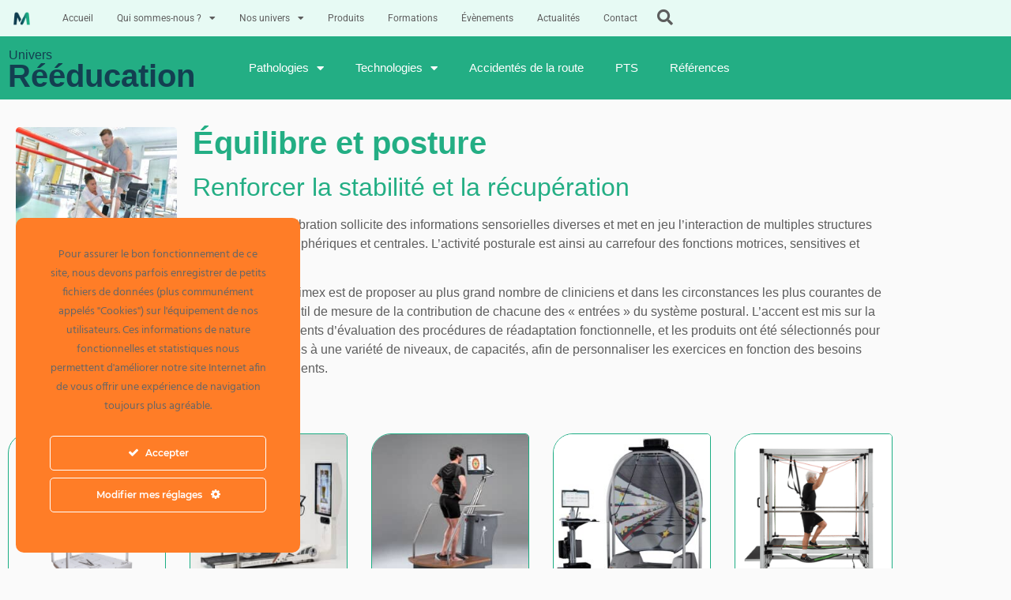

--- FILE ---
content_type: text/html; charset=UTF-8
request_url: https://www.medimex.fr/reeducation-mpr/equilibre-et-posture/
body_size: 27310
content:
<!doctype html>
<html lang="fr-FR">
<head>
	<meta charset="UTF-8">
	<meta name="viewport" content="width=device-width, initial-scale=1">
	<link rel="profile" href="https://gmpg.org/xfn/11">
	<meta name='robots' content='index, follow, max-image-preview:large, max-snippet:-1, max-video-preview:-1' />

	<!-- This site is optimized with the Yoast SEO plugin v26.7 - https://yoast.com/wordpress/plugins/seo/ -->
	<title>Equilibre et posture : des dispositifs de choix</title>
<link crossorigin data-rocket-preconnect href="https://fonts.googleapis.com" rel="preconnect">
<link crossorigin data-rocket-preconnect href="https://www.googletagmanager.com" rel="preconnect">
<link crossorigin data-rocket-preconnect href="https://maps.googleapis.com" rel="preconnect">
<link crossorigin data-rocket-preconnect href="https://meet.jit.si" rel="preconnect">
<link crossorigin data-rocket-preconnect href="https://challenges.cloudflare.com" rel="preconnect">
<link data-rocket-preload as="style" href="https://fonts.googleapis.com/css?family=Noto%20Sans%3A400%2C400italic%2C700%7CPoppins%3A700%2C800%2C900&#038;subset=latin%2Clatin-ext&#038;display=swap" rel="preload">
<link href="https://fonts.googleapis.com/css?family=Noto%20Sans%3A400%2C400italic%2C700%7CPoppins%3A700%2C800%2C900&#038;subset=latin%2Clatin-ext&#038;display=swap" media="print" onload="this.media=&#039;all&#039;" rel="stylesheet">
<noscript><link rel="stylesheet" href="https://fonts.googleapis.com/css?family=Noto%20Sans%3A400%2C400italic%2C700%7CPoppins%3A700%2C800%2C900&#038;subset=latin%2Clatin-ext&#038;display=swap"></noscript><link rel="preload" data-rocket-preload as="image" href="https://www.medimex.fr/wp-content/uploads/2025/03/Design_sans_titre__27_-removebg-preview-250x250.png" imagesrcset="https://www.medimex.fr/wp-content/uploads/2025/03/Design_sans_titre__27_-removebg-preview-250x250.png 250w, https://www.medimex.fr/wp-content/uploads/2025/03/Design_sans_titre__27_-removebg-preview-300x300.png 300w, https://www.medimex.fr/wp-content/uploads/2025/03/Design_sans_titre__27_-removebg-preview-150x150.png 150w, https://www.medimex.fr/wp-content/uploads/2025/03/Design_sans_titre__27_-removebg-preview-100x100.png 100w, https://www.medimex.fr/wp-content/uploads/2025/03/Design_sans_titre__27_-removebg-preview.png 500w" imagesizes="(max-width: 250px) 100vw, 250px" fetchpriority="high">
	<meta name="description" content="L&#039;équilibre et la posture sollicitent des informations sensorielles diverses et mettent en jeu l’interaction de multiples structures neurologiques, périphériques et centrales" />
	<link rel="canonical" href="https://www.medimex.fr/reeducation-mpr/equilibre-et-posture/" />
	<meta property="og:locale" content="fr_FR" />
	<meta property="og:type" content="article" />
	<meta property="og:title" content="Equilibre et posture : des dispositifs de choix" />
	<meta property="og:description" content="L&#039;équilibre et la posture sollicitent des informations sensorielles diverses et mettent en jeu l’interaction de multiples structures neurologiques, périphériques et centrales" />
	<meta property="og:url" content="https://www.medimex.fr/reeducation-mpr/equilibre-et-posture/" />
	<meta property="og:site_name" content="Medimex" />
	<meta property="article:publisher" content="https://www.facebook.com/medimexfrance" />
	<meta property="article:modified_time" content="2025-09-19T09:53:25+00:00" />
	<meta property="og:image" content="https://www.medimex.fr/wp-content/uploads/2023/04/shutterstock_670910419-scaled.jpg" />
	<meta property="og:image:width" content="2560" />
	<meta property="og:image:height" content="1707" />
	<meta property="og:image:type" content="image/jpeg" />
	<meta name="twitter:card" content="summary_large_image" />
	<meta name="twitter:label1" content="Durée de lecture estimée" />
	<meta name="twitter:data1" content="3 minutes" />
	<script type="application/ld+json" class="yoast-schema-graph">{"@context":"https://schema.org","@graph":[{"@type":"WebPage","@id":"https://www.medimex.fr/reeducation-mpr/equilibre-et-posture/","url":"https://www.medimex.fr/reeducation-mpr/equilibre-et-posture/","name":"Equilibre et posture : des dispositifs de choix","isPartOf":{"@id":"https://www.medimex.fr/#website"},"primaryImageOfPage":{"@id":"https://www.medimex.fr/reeducation-mpr/equilibre-et-posture/#primaryimage"},"image":{"@id":"https://www.medimex.fr/reeducation-mpr/equilibre-et-posture/#primaryimage"},"thumbnailUrl":"https://www.medimex.fr/wp-content/uploads/2023/04/shutterstock_670910419-300x200.jpg","datePublished":"2023-03-01T09:47:08+00:00","dateModified":"2025-09-19T09:53:25+00:00","description":"L'équilibre et la posture sollicitent des informations sensorielles diverses et mettent en jeu l’interaction de multiples structures neurologiques, périphériques et centrales","breadcrumb":{"@id":"https://www.medimex.fr/reeducation-mpr/equilibre-et-posture/#breadcrumb"},"inLanguage":"fr-FR","potentialAction":[{"@type":"ReadAction","target":["https://www.medimex.fr/reeducation-mpr/equilibre-et-posture/"]}]},{"@type":"ImageObject","inLanguage":"fr-FR","@id":"https://www.medimex.fr/reeducation-mpr/equilibre-et-posture/#primaryimage","url":"https://www.medimex.fr/wp-content/uploads/2023/04/shutterstock_670910419-scaled.jpg","contentUrl":"https://www.medimex.fr/wp-content/uploads/2023/04/shutterstock_670910419-scaled.jpg","width":2560,"height":1707,"caption":"Patient qui marche entre deux barres fixes avec une thérapeute"},{"@type":"BreadcrumbList","@id":"https://www.medimex.fr/reeducation-mpr/equilibre-et-posture/#breadcrumb","itemListElement":[{"@type":"ListItem","position":1,"name":"Rééducation","item":"https://www.medimex.fr/reeducation-mpr/"},{"@type":"ListItem","position":2,"name":"Équilibre et posture"}]},{"@type":"WebSite","@id":"https://www.medimex.fr/#website","url":"https://www.medimex.fr/","name":"Medimex","description":"Recherche, rééducation, performance","publisher":{"@id":"https://www.medimex.fr/#organization"},"potentialAction":[{"@type":"SearchAction","target":{"@type":"EntryPoint","urlTemplate":"https://www.medimex.fr/?s={search_term_string}"},"query-input":{"@type":"PropertyValueSpecification","valueRequired":true,"valueName":"search_term_string"}}],"inLanguage":"fr-FR"},{"@type":"Organization","@id":"https://www.medimex.fr/#organization","name":"Medimex","url":"https://www.medimex.fr/","logo":{"@type":"ImageObject","inLanguage":"fr-FR","@id":"https://www.medimex.fr/#/schema/logo/image/","url":"https://www.medimex.fr/wp-content/uploads/2023/02/logo-medimex.png","contentUrl":"https://www.medimex.fr/wp-content/uploads/2023/02/logo-medimex.png","width":802,"height":277,"caption":"Medimex"},"image":{"@id":"https://www.medimex.fr/#/schema/logo/image/"},"sameAs":["https://www.facebook.com/medimexfrance"]}]}</script>
	<!-- / Yoast SEO plugin. -->


<link rel='dns-prefetch' href='//maps.googleapis.com' />
<link rel='dns-prefetch' href='//meet.jit.si' />
<link rel='dns-prefetch' href='//challenges.cloudflare.com' />
<link rel='dns-prefetch' href='//fonts.googleapis.com' />
<link href='https://fonts.gstatic.com' crossorigin rel='preconnect' />
<link rel="alternate" title="oEmbed (JSON)" type="application/json+oembed" href="https://www.medimex.fr/wp-json/oembed/1.0/embed?url=https%3A%2F%2Fwww.medimex.fr%2Freeducation-mpr%2Fequilibre-et-posture%2F" />
<link rel="alternate" title="oEmbed (XML)" type="text/xml+oembed" href="https://www.medimex.fr/wp-json/oembed/1.0/embed?url=https%3A%2F%2Fwww.medimex.fr%2Freeducation-mpr%2Fequilibre-et-posture%2F&#038;format=xml" />
<style id='wp-img-auto-sizes-contain-inline-css'>
img:is([sizes=auto i],[sizes^="auto," i]){contain-intrinsic-size:3000px 1500px}
/*# sourceURL=wp-img-auto-sizes-contain-inline-css */
</style>
<link rel='stylesheet' id='ct-ultimate-gdpr-cookie-popup-css' href='https://www.medimex.fr/wp-content/plugins/ct-ultimate-gdpr/assets/css/cookie-popup.min.css?ver=6.9' media='all' />
<link rel='stylesheet' id='ct-ultimate-gdpr-custom-fonts-css' href='https://www.medimex.fr/wp-content/plugins/ct-ultimate-gdpr/assets/css/fonts/fonts.css?ver=6.9' media='all' />
<link rel='stylesheet' id='dashicons-css' href='https://www.medimex.fr/wp-includes/css/dashicons.min.css?ver=6.9' media='all' />
<style id='wp-emoji-styles-inline-css'>

	img.wp-smiley, img.emoji {
		display: inline !important;
		border: none !important;
		box-shadow: none !important;
		height: 1em !important;
		width: 1em !important;
		margin: 0 0.07em !important;
		vertical-align: -0.1em !important;
		background: none !important;
		padding: 0 !important;
	}
/*# sourceURL=wp-emoji-styles-inline-css */
</style>
<link rel='stylesheet' id='wp-components-css' href='https://www.medimex.fr/wp-includes/css/dist/components/style.min.css?ver=6.9' media='all' />
<link rel='stylesheet' id='wp-preferences-css' href='https://www.medimex.fr/wp-includes/css/dist/preferences/style.min.css?ver=6.9' media='all' />
<link rel='stylesheet' id='wp-block-editor-css' href='https://www.medimex.fr/wp-includes/css/dist/block-editor/style.min.css?ver=6.9' media='all' />
<link rel='stylesheet' id='popup-maker-block-library-style-css' href='https://www.medimex.fr/wp-content/plugins/popup-maker/dist/packages/block-library-style.css?ver=dbea705cfafe089d65f1' media='all' />
<style id='global-styles-inline-css'>
:root{--wp--preset--aspect-ratio--square: 1;--wp--preset--aspect-ratio--4-3: 4/3;--wp--preset--aspect-ratio--3-4: 3/4;--wp--preset--aspect-ratio--3-2: 3/2;--wp--preset--aspect-ratio--2-3: 2/3;--wp--preset--aspect-ratio--16-9: 16/9;--wp--preset--aspect-ratio--9-16: 9/16;--wp--preset--color--black: #000000;--wp--preset--color--cyan-bluish-gray: #abb8c3;--wp--preset--color--white: #ffffff;--wp--preset--color--pale-pink: #f78da7;--wp--preset--color--vivid-red: #cf2e2e;--wp--preset--color--luminous-vivid-orange: #ff6900;--wp--preset--color--luminous-vivid-amber: #fcb900;--wp--preset--color--light-green-cyan: #7bdcb5;--wp--preset--color--vivid-green-cyan: #00d084;--wp--preset--color--pale-cyan-blue: #8ed1fc;--wp--preset--color--vivid-cyan-blue: #0693e3;--wp--preset--color--vivid-purple: #9b51e0;--wp--preset--gradient--vivid-cyan-blue-to-vivid-purple: linear-gradient(135deg,rgb(6,147,227) 0%,rgb(155,81,224) 100%);--wp--preset--gradient--light-green-cyan-to-vivid-green-cyan: linear-gradient(135deg,rgb(122,220,180) 0%,rgb(0,208,130) 100%);--wp--preset--gradient--luminous-vivid-amber-to-luminous-vivid-orange: linear-gradient(135deg,rgb(252,185,0) 0%,rgb(255,105,0) 100%);--wp--preset--gradient--luminous-vivid-orange-to-vivid-red: linear-gradient(135deg,rgb(255,105,0) 0%,rgb(207,46,46) 100%);--wp--preset--gradient--very-light-gray-to-cyan-bluish-gray: linear-gradient(135deg,rgb(238,238,238) 0%,rgb(169,184,195) 100%);--wp--preset--gradient--cool-to-warm-spectrum: linear-gradient(135deg,rgb(74,234,220) 0%,rgb(151,120,209) 20%,rgb(207,42,186) 40%,rgb(238,44,130) 60%,rgb(251,105,98) 80%,rgb(254,248,76) 100%);--wp--preset--gradient--blush-light-purple: linear-gradient(135deg,rgb(255,206,236) 0%,rgb(152,150,240) 100%);--wp--preset--gradient--blush-bordeaux: linear-gradient(135deg,rgb(254,205,165) 0%,rgb(254,45,45) 50%,rgb(107,0,62) 100%);--wp--preset--gradient--luminous-dusk: linear-gradient(135deg,rgb(255,203,112) 0%,rgb(199,81,192) 50%,rgb(65,88,208) 100%);--wp--preset--gradient--pale-ocean: linear-gradient(135deg,rgb(255,245,203) 0%,rgb(182,227,212) 50%,rgb(51,167,181) 100%);--wp--preset--gradient--electric-grass: linear-gradient(135deg,rgb(202,248,128) 0%,rgb(113,206,126) 100%);--wp--preset--gradient--midnight: linear-gradient(135deg,rgb(2,3,129) 0%,rgb(40,116,252) 100%);--wp--preset--font-size--small: 13px;--wp--preset--font-size--medium: 20px;--wp--preset--font-size--large: 36px;--wp--preset--font-size--x-large: 42px;--wp--preset--spacing--20: 0.44rem;--wp--preset--spacing--30: 0.67rem;--wp--preset--spacing--40: 1rem;--wp--preset--spacing--50: 1.5rem;--wp--preset--spacing--60: 2.25rem;--wp--preset--spacing--70: 3.38rem;--wp--preset--spacing--80: 5.06rem;--wp--preset--shadow--natural: 6px 6px 9px rgba(0, 0, 0, 0.2);--wp--preset--shadow--deep: 12px 12px 50px rgba(0, 0, 0, 0.4);--wp--preset--shadow--sharp: 6px 6px 0px rgba(0, 0, 0, 0.2);--wp--preset--shadow--outlined: 6px 6px 0px -3px rgb(255, 255, 255), 6px 6px rgb(0, 0, 0);--wp--preset--shadow--crisp: 6px 6px 0px rgb(0, 0, 0);}:root { --wp--style--global--content-size: 800px;--wp--style--global--wide-size: 1200px; }:where(body) { margin: 0; }.wp-site-blocks > .alignleft { float: left; margin-right: 2em; }.wp-site-blocks > .alignright { float: right; margin-left: 2em; }.wp-site-blocks > .aligncenter { justify-content: center; margin-left: auto; margin-right: auto; }:where(.wp-site-blocks) > * { margin-block-start: 24px; margin-block-end: 0; }:where(.wp-site-blocks) > :first-child { margin-block-start: 0; }:where(.wp-site-blocks) > :last-child { margin-block-end: 0; }:root { --wp--style--block-gap: 24px; }:root :where(.is-layout-flow) > :first-child{margin-block-start: 0;}:root :where(.is-layout-flow) > :last-child{margin-block-end: 0;}:root :where(.is-layout-flow) > *{margin-block-start: 24px;margin-block-end: 0;}:root :where(.is-layout-constrained) > :first-child{margin-block-start: 0;}:root :where(.is-layout-constrained) > :last-child{margin-block-end: 0;}:root :where(.is-layout-constrained) > *{margin-block-start: 24px;margin-block-end: 0;}:root :where(.is-layout-flex){gap: 24px;}:root :where(.is-layout-grid){gap: 24px;}.is-layout-flow > .alignleft{float: left;margin-inline-start: 0;margin-inline-end: 2em;}.is-layout-flow > .alignright{float: right;margin-inline-start: 2em;margin-inline-end: 0;}.is-layout-flow > .aligncenter{margin-left: auto !important;margin-right: auto !important;}.is-layout-constrained > .alignleft{float: left;margin-inline-start: 0;margin-inline-end: 2em;}.is-layout-constrained > .alignright{float: right;margin-inline-start: 2em;margin-inline-end: 0;}.is-layout-constrained > .aligncenter{margin-left: auto !important;margin-right: auto !important;}.is-layout-constrained > :where(:not(.alignleft):not(.alignright):not(.alignfull)){max-width: var(--wp--style--global--content-size);margin-left: auto !important;margin-right: auto !important;}.is-layout-constrained > .alignwide{max-width: var(--wp--style--global--wide-size);}body .is-layout-flex{display: flex;}.is-layout-flex{flex-wrap: wrap;align-items: center;}.is-layout-flex > :is(*, div){margin: 0;}body .is-layout-grid{display: grid;}.is-layout-grid > :is(*, div){margin: 0;}body{padding-top: 0px;padding-right: 0px;padding-bottom: 0px;padding-left: 0px;}a:where(:not(.wp-element-button)){text-decoration: underline;}:root :where(.wp-element-button, .wp-block-button__link){background-color: #32373c;border-width: 0;color: #fff;font-family: inherit;font-size: inherit;font-style: inherit;font-weight: inherit;letter-spacing: inherit;line-height: inherit;padding-top: calc(0.667em + 2px);padding-right: calc(1.333em + 2px);padding-bottom: calc(0.667em + 2px);padding-left: calc(1.333em + 2px);text-decoration: none;text-transform: inherit;}.has-black-color{color: var(--wp--preset--color--black) !important;}.has-cyan-bluish-gray-color{color: var(--wp--preset--color--cyan-bluish-gray) !important;}.has-white-color{color: var(--wp--preset--color--white) !important;}.has-pale-pink-color{color: var(--wp--preset--color--pale-pink) !important;}.has-vivid-red-color{color: var(--wp--preset--color--vivid-red) !important;}.has-luminous-vivid-orange-color{color: var(--wp--preset--color--luminous-vivid-orange) !important;}.has-luminous-vivid-amber-color{color: var(--wp--preset--color--luminous-vivid-amber) !important;}.has-light-green-cyan-color{color: var(--wp--preset--color--light-green-cyan) !important;}.has-vivid-green-cyan-color{color: var(--wp--preset--color--vivid-green-cyan) !important;}.has-pale-cyan-blue-color{color: var(--wp--preset--color--pale-cyan-blue) !important;}.has-vivid-cyan-blue-color{color: var(--wp--preset--color--vivid-cyan-blue) !important;}.has-vivid-purple-color{color: var(--wp--preset--color--vivid-purple) !important;}.has-black-background-color{background-color: var(--wp--preset--color--black) !important;}.has-cyan-bluish-gray-background-color{background-color: var(--wp--preset--color--cyan-bluish-gray) !important;}.has-white-background-color{background-color: var(--wp--preset--color--white) !important;}.has-pale-pink-background-color{background-color: var(--wp--preset--color--pale-pink) !important;}.has-vivid-red-background-color{background-color: var(--wp--preset--color--vivid-red) !important;}.has-luminous-vivid-orange-background-color{background-color: var(--wp--preset--color--luminous-vivid-orange) !important;}.has-luminous-vivid-amber-background-color{background-color: var(--wp--preset--color--luminous-vivid-amber) !important;}.has-light-green-cyan-background-color{background-color: var(--wp--preset--color--light-green-cyan) !important;}.has-vivid-green-cyan-background-color{background-color: var(--wp--preset--color--vivid-green-cyan) !important;}.has-pale-cyan-blue-background-color{background-color: var(--wp--preset--color--pale-cyan-blue) !important;}.has-vivid-cyan-blue-background-color{background-color: var(--wp--preset--color--vivid-cyan-blue) !important;}.has-vivid-purple-background-color{background-color: var(--wp--preset--color--vivid-purple) !important;}.has-black-border-color{border-color: var(--wp--preset--color--black) !important;}.has-cyan-bluish-gray-border-color{border-color: var(--wp--preset--color--cyan-bluish-gray) !important;}.has-white-border-color{border-color: var(--wp--preset--color--white) !important;}.has-pale-pink-border-color{border-color: var(--wp--preset--color--pale-pink) !important;}.has-vivid-red-border-color{border-color: var(--wp--preset--color--vivid-red) !important;}.has-luminous-vivid-orange-border-color{border-color: var(--wp--preset--color--luminous-vivid-orange) !important;}.has-luminous-vivid-amber-border-color{border-color: var(--wp--preset--color--luminous-vivid-amber) !important;}.has-light-green-cyan-border-color{border-color: var(--wp--preset--color--light-green-cyan) !important;}.has-vivid-green-cyan-border-color{border-color: var(--wp--preset--color--vivid-green-cyan) !important;}.has-pale-cyan-blue-border-color{border-color: var(--wp--preset--color--pale-cyan-blue) !important;}.has-vivid-cyan-blue-border-color{border-color: var(--wp--preset--color--vivid-cyan-blue) !important;}.has-vivid-purple-border-color{border-color: var(--wp--preset--color--vivid-purple) !important;}.has-vivid-cyan-blue-to-vivid-purple-gradient-background{background: var(--wp--preset--gradient--vivid-cyan-blue-to-vivid-purple) !important;}.has-light-green-cyan-to-vivid-green-cyan-gradient-background{background: var(--wp--preset--gradient--light-green-cyan-to-vivid-green-cyan) !important;}.has-luminous-vivid-amber-to-luminous-vivid-orange-gradient-background{background: var(--wp--preset--gradient--luminous-vivid-amber-to-luminous-vivid-orange) !important;}.has-luminous-vivid-orange-to-vivid-red-gradient-background{background: var(--wp--preset--gradient--luminous-vivid-orange-to-vivid-red) !important;}.has-very-light-gray-to-cyan-bluish-gray-gradient-background{background: var(--wp--preset--gradient--very-light-gray-to-cyan-bluish-gray) !important;}.has-cool-to-warm-spectrum-gradient-background{background: var(--wp--preset--gradient--cool-to-warm-spectrum) !important;}.has-blush-light-purple-gradient-background{background: var(--wp--preset--gradient--blush-light-purple) !important;}.has-blush-bordeaux-gradient-background{background: var(--wp--preset--gradient--blush-bordeaux) !important;}.has-luminous-dusk-gradient-background{background: var(--wp--preset--gradient--luminous-dusk) !important;}.has-pale-ocean-gradient-background{background: var(--wp--preset--gradient--pale-ocean) !important;}.has-electric-grass-gradient-background{background: var(--wp--preset--gradient--electric-grass) !important;}.has-midnight-gradient-background{background: var(--wp--preset--gradient--midnight) !important;}.has-small-font-size{font-size: var(--wp--preset--font-size--small) !important;}.has-medium-font-size{font-size: var(--wp--preset--font-size--medium) !important;}.has-large-font-size{font-size: var(--wp--preset--font-size--large) !important;}.has-x-large-font-size{font-size: var(--wp--preset--font-size--x-large) !important;}
:root :where(.wp-block-pullquote){font-size: 1.5em;line-height: 1.6;}
/*# sourceURL=global-styles-inline-css */
</style>
<link rel='stylesheet' id='ct-ultimate-gdpr-css' href='https://www.medimex.fr/wp-content/plugins/ct-ultimate-gdpr/assets/css/style.min.css?ver=5.3.9' media='all' />
<link rel='stylesheet' id='ct-ultimate-gdpr-font-awesome-css' href='https://www.medimex.fr/wp-content/plugins/ct-ultimate-gdpr/assets/css/fonts/font-awesome/css/font-awesome.min.css?ver=6.9' media='all' />
<link rel='stylesheet' id='wc-autocomplete-search-style-css' href='https://www.medimex.fr/wp-content/plugins/wc-autocomplete-search/css/wc-autocomplete-search.css?ver=6.9' media='all' />
<link rel='stylesheet' id='woocommerce-layout-css' href='https://www.medimex.fr/wp-content/plugins/woocommerce/assets/css/woocommerce-layout.css?ver=10.4.3' media='all' />
<link rel='stylesheet' id='woocommerce-smallscreen-css' href='https://www.medimex.fr/wp-content/plugins/woocommerce/assets/css/woocommerce-smallscreen.css?ver=10.4.3' media='only screen and (max-width: 768px)' />
<link rel='stylesheet' id='woocommerce-general-css' href='https://www.medimex.fr/wp-content/plugins/woocommerce/assets/css/woocommerce.css?ver=10.4.3' media='all' />
<style id='woocommerce-inline-inline-css'>
.woocommerce form .form-row .required { visibility: visible; }
/*# sourceURL=woocommerce-inline-inline-css */
</style>
<link rel='stylesheet' id='hello-elementor-css' href='https://www.medimex.fr/wp-content/themes/hello-elementor/assets/css/reset.css?ver=3.4.5' media='all' />
<link rel='stylesheet' id='hello-elementor-theme-style-css' href='https://www.medimex.fr/wp-content/themes/hello-elementor/assets/css/theme.css?ver=3.4.5' media='all' />
<link rel='stylesheet' id='hello-elementor-header-footer-css' href='https://www.medimex.fr/wp-content/themes/hello-elementor/assets/css/header-footer.css?ver=3.4.5' media='all' />
<link rel='stylesheet' id='elementor-frontend-css' href='https://www.medimex.fr/wp-content/plugins/elementor/assets/css/frontend.min.css?ver=3.34.1' media='all' />
<link rel='stylesheet' id='elementor-post-8-css' href='https://www.medimex.fr/wp-content/uploads/elementor/css/post-8.css?ver=1768673317' media='all' />
<link rel='stylesheet' id='widget-image-css' href='https://www.medimex.fr/wp-content/plugins/elementor/assets/css/widget-image.min.css?ver=3.34.1' media='all' />
<link rel='stylesheet' id='widget-nav-menu-css' href='https://www.medimex.fr/wp-content/plugins/elementor-pro/assets/css/widget-nav-menu.min.css?ver=3.34.0' media='all' />
<link rel='stylesheet' id='widget-heading-css' href='https://www.medimex.fr/wp-content/plugins/elementor/assets/css/widget-heading.min.css?ver=3.34.1' media='all' />
<link rel='stylesheet' id='widget-icon-list-css' href='https://www.medimex.fr/wp-content/plugins/elementor/assets/css/widget-icon-list.min.css?ver=3.34.1' media='all' />
<link rel='stylesheet' id='widget-form-css' href='https://www.medimex.fr/wp-content/plugins/elementor-pro/assets/css/widget-form.min.css?ver=3.34.0' media='all' />
<link rel='stylesheet' id='e-animation-fadeInDown-css' href='https://www.medimex.fr/wp-content/plugins/elementor/assets/lib/animations/styles/fadeInDown.min.css?ver=3.34.1' media='all' />
<link rel='stylesheet' id='e-animation-fadeIn-css' href='https://www.medimex.fr/wp-content/plugins/elementor/assets/lib/animations/styles/fadeIn.min.css?ver=3.34.1' media='all' />
<link rel='stylesheet' id='e-popup-css' href='https://www.medimex.fr/wp-content/plugins/elementor-pro/assets/css/conditionals/popup.min.css?ver=3.34.0' media='all' />
<link rel='stylesheet' id='e-animation-fadeInUp-css' href='https://www.medimex.fr/wp-content/plugins/elementor/assets/lib/animations/styles/fadeInUp.min.css?ver=3.34.1' media='all' />
<link rel='stylesheet' id='elementor-icons-css' href='https://www.medimex.fr/wp-content/plugins/elementor/assets/lib/eicons/css/elementor-icons.min.css?ver=5.45.0' media='all' />
<link rel='stylesheet' id='widget-spacer-css' href='https://www.medimex.fr/wp-content/plugins/elementor/assets/css/widget-spacer.min.css?ver=3.34.1' media='all' />
<link rel='stylesheet' id='widget-woocommerce-products-css' href='https://www.medimex.fr/wp-content/plugins/elementor-pro/assets/css/widget-woocommerce-products.min.css?ver=3.34.0' media='all' />
<link rel='stylesheet' id='elementor-post-836-css' href='https://www.medimex.fr/wp-content/uploads/elementor/css/post-836.css?ver=1768674000' media='all' />
<link rel='stylesheet' id='elementor-post-160-css' href='https://www.medimex.fr/wp-content/uploads/elementor/css/post-160.css?ver=1768673549' media='all' />
<link rel='stylesheet' id='elementor-post-30-css' href='https://www.medimex.fr/wp-content/uploads/elementor/css/post-30.css?ver=1768673317' media='all' />
<link rel='stylesheet' id='elementor-post-2268-css' href='https://www.medimex.fr/wp-content/uploads/elementor/css/post-2268.css?ver=1768673317' media='all' />
<link rel='stylesheet' id='elementor-post-2185-css' href='https://www.medimex.fr/wp-content/uploads/elementor/css/post-2185.css?ver=1768673317' media='all' />

<link rel='stylesheet' id='evcal_cal_default-css' href='//www.medimex.fr/wp-content/plugins/eventON/assets/css/eventon_styles.css?ver=5.0.2' media='all' />
<link rel='stylesheet' id='evo_font_icons-css' href='//www.medimex.fr/wp-content/plugins/eventON/assets/fonts/all.css?ver=5.0.2' media='all' />
<link rel='stylesheet' id='eventon_dynamic_styles-css' href='//www.medimex.fr/wp-content/plugins/eventON/assets/css/eventon_dynamic_styles.css?ver=5.0.2' media='all' />
<link rel='stylesheet' id='ct-ultimate-gdpr-jquery-ui-css' href='https://www.medimex.fr/wp-content/plugins/ct-ultimate-gdpr/assets/css/jquery-ui.min.css?ver=6.9' media='all' />
<link rel='stylesheet' id='elementor-gf-local-roboto-css' href='https://www.medimex.fr/wp-content/uploads/elementor/google-fonts/css/roboto.css?ver=1742238084' media='all' />
<link rel='stylesheet' id='elementor-icons-shared-0-css' href='https://www.medimex.fr/wp-content/plugins/elementor/assets/lib/font-awesome/css/fontawesome.min.css?ver=5.15.3' media='all' />
<link rel='stylesheet' id='elementor-icons-fa-solid-css' href='https://www.medimex.fr/wp-content/plugins/elementor/assets/lib/font-awesome/css/solid.min.css?ver=5.15.3' media='all' />
<link rel='stylesheet' id='elementor-icons-fa-brands-css' href='https://www.medimex.fr/wp-content/plugins/elementor/assets/lib/font-awesome/css/brands.min.css?ver=5.15.3' media='all' />
<script id="ct-ultimate-gdpr-cookie-block-js-extra">
var ct_ultimate_gdpr_cookie_block = {"blocked":[],"level":"2"};
var ct_ultimate_gdpr_popup_close = {"cookie_popup_button_close":""};
//# sourceURL=ct-ultimate-gdpr-cookie-block-js-extra
</script>
<script src="https://www.medimex.fr/wp-content/plugins/ct-ultimate-gdpr/assets/js/cookie-block.js?ver=5.3.9" id="ct-ultimate-gdpr-cookie-block-js"></script>
<script src="https://www.medimex.fr/wp-includes/js/jquery/jquery.min.js?ver=3.7.1" id="jquery-core-js"></script>
<script src="https://www.medimex.fr/wp-includes/js/jquery/jquery-migrate.min.js?ver=3.4.1" id="jquery-migrate-js"></script>
<script src="https://www.medimex.fr/wp-content/plugins/ct-ultimate-gdpr/assets/js/service-facebook-pixel.js?ver=6.9" id="ct-ultimate-gdpr-service-facebook-pixel-js"></script>
<script src="https://www.medimex.fr/wp-content/plugins/woocommerce/assets/js/jquery-blockui/jquery.blockUI.min.js?ver=2.7.0-wc.10.4.3" id="wc-jquery-blockui-js" defer data-wp-strategy="defer"></script>
<script src="https://www.medimex.fr/wp-content/plugins/woocommerce/assets/js/js-cookie/js.cookie.min.js?ver=2.1.4-wc.10.4.3" id="wc-js-cookie-js" defer data-wp-strategy="defer"></script>
<script id="woocommerce-js-extra">
var woocommerce_params = {"ajax_url":"/wp-admin/admin-ajax.php","wc_ajax_url":"/?wc-ajax=%%endpoint%%","i18n_password_show":"Afficher le mot de passe","i18n_password_hide":"Masquer le mot de passe"};
//# sourceURL=woocommerce-js-extra
</script>
<script src="https://www.medimex.fr/wp-content/plugins/woocommerce/assets/js/frontend/woocommerce.min.js?ver=10.4.3" id="woocommerce-js" defer data-wp-strategy="defer"></script>
<script id="evo-inlinescripts-header-js-after">
jQuery(document).ready(function($){});
//# sourceURL=evo-inlinescripts-header-js-after
</script>
<script id="ct-ultimate-gdpr-cookie-list-js-extra">
var ct_ultimate_gdpr_cookie_list = {"list":[]};
//# sourceURL=ct-ultimate-gdpr-cookie-list-js-extra
</script>
<script src="https://www.medimex.fr/wp-content/plugins/ct-ultimate-gdpr/assets/js/cookie-list.js?ver=5.3.9" id="ct-ultimate-gdpr-cookie-list-js"></script>
<script src="https://www.medimex.fr/wp-content/plugins/ct-ultimate-gdpr/assets/js/shortcode-block-cookie.js?ver=5.3.9" id="ct-ultimate-gdpr-shortcode-block-cookie-js"></script>
<link rel="https://api.w.org/" href="https://www.medimex.fr/wp-json/" /><link rel="alternate" title="JSON" type="application/json" href="https://www.medimex.fr/wp-json/wp/v2/pages/836" /><meta name="generator" content="WordPress 6.9" />
<meta name="generator" content="WooCommerce 10.4.3" />
<link rel='shortlink' href='https://www.medimex.fr/?p=836' />

		<!-- GA Google Analytics @ https://m0n.co/ga -->
		<script async src="https://www.googletagmanager.com/gtag/js?id=G-ZTTW9B7F64"></script>
		<script>
			window.dataLayer = window.dataLayer || [];
			function gtag(){dataLayer.push(arguments);}
			gtag('js', new Date());
			gtag('config', 'G-ZTTW9B7F64');
		</script>

		<noscript><style>.woocommerce-product-gallery{ opacity: 1 !important; }</style></noscript>
	<meta name="generator" content="Elementor 3.34.1; features: additional_custom_breakpoints; settings: css_print_method-external, google_font-enabled, font_display-swap">
<!-- Google tag (gtag.js) -->
<script async src="https://www.googletagmanager.com/gtag/js?id=AW-11312058073"></script>
<script>
	window.dataLayer = window.dataLayer || [];
	function gtag(){dataLayer.push(arguments);}
	gtag('js', new Date());
	gtag('config', 'AW-11312058073');
</script>
<style type="text/css" id="filter-everything-inline-css">.wpc-orderby-select{width:100%}.wpc-filters-open-button-container{display:none}.wpc-debug-message{padding:16px;font-size:14px;border:1px dashed #ccc;margin-bottom:20px}.wpc-debug-title{visibility:hidden}.wpc-button-inner,.wpc-chip-content{display:flex;align-items:center}.wpc-icon-html-wrapper{position:relative;margin-right:10px;top:2px}.wpc-icon-html-wrapper span{display:block;height:1px;width:18px;border-radius:3px;background:#2c2d33;margin-bottom:4px;position:relative}span.wpc-icon-line-1:after,span.wpc-icon-line-2:after,span.wpc-icon-line-3:after{content:"";display:block;width:3px;height:3px;border:1px solid #2c2d33;background-color:#fff;position:absolute;top:-2px;box-sizing:content-box}span.wpc-icon-line-3:after{border-radius:50%;left:2px}span.wpc-icon-line-1:after{border-radius:50%;left:5px}span.wpc-icon-line-2:after{border-radius:50%;left:12px}body .wpc-filters-open-button-container a.wpc-filters-open-widget,body .wpc-filters-open-button-container a.wpc-open-close-filters-button{display:inline-block;text-align:left;border:1px solid #2c2d33;border-radius:2px;line-height:1.5;padding:7px 12px;background-color:transparent;color:#2c2d33;box-sizing:border-box;text-decoration:none!important;font-weight:400;transition:none;position:relative}@media screen and (max-width:768px){.wpc_show_bottom_widget .wpc-filters-open-button-container,.wpc_show_open_close_button .wpc-filters-open-button-container{display:block}.wpc_show_bottom_widget .wpc-filters-open-button-container{margin-top:1em;margin-bottom:1em}}</style>
			<style>
				.e-con.e-parent:nth-of-type(n+4):not(.e-lazyloaded):not(.e-no-lazyload),
				.e-con.e-parent:nth-of-type(n+4):not(.e-lazyloaded):not(.e-no-lazyload) * {
					background-image: none !important;
				}
				@media screen and (max-height: 1024px) {
					.e-con.e-parent:nth-of-type(n+3):not(.e-lazyloaded):not(.e-no-lazyload),
					.e-con.e-parent:nth-of-type(n+3):not(.e-lazyloaded):not(.e-no-lazyload) * {
						background-image: none !important;
					}
				}
				@media screen and (max-height: 640px) {
					.e-con.e-parent:nth-of-type(n+2):not(.e-lazyloaded):not(.e-no-lazyload),
					.e-con.e-parent:nth-of-type(n+2):not(.e-lazyloaded):not(.e-no-lazyload) * {
						background-image: none !important;
					}
				}
			</style>
			<link rel="icon" href="https://www.medimex.fr/wp-content/uploads/2023/02/cropped-favicon-medimex-32x32.png" sizes="32x32" />
<link rel="icon" href="https://www.medimex.fr/wp-content/uploads/2023/02/cropped-favicon-medimex-192x192.png" sizes="192x192" />
<link rel="apple-touch-icon" href="https://www.medimex.fr/wp-content/uploads/2023/02/cropped-favicon-medimex-180x180.png" />
<meta name="msapplication-TileImage" content="https://www.medimex.fr/wp-content/uploads/2023/02/cropped-favicon-medimex-270x270.png" />
<meta name="generator" content="WP Rocket 3.19.3" data-wpr-features="wpr_preconnect_external_domains wpr_oci wpr_preload_links wpr_desktop" /></head>
<body class="wp-singular page-template-default page page-id-836 page-child parent-pageid-121 wp-custom-logo wp-embed-responsive wp-theme-hello-elementor theme-hello-elementor woocommerce-no-js hello-elementor-default elementor-default elementor-kit-8 elementor-page elementor-page-836">


<a class="skip-link screen-reader-text" href="#content">Aller au contenu</a>

		<header  data-elementor-type="header" data-elementor-id="160" class="elementor elementor-160 elementor-location-header" data-elementor-post-type="elementor_library">
					<section class="elementor-section elementor-top-section elementor-element elementor-element-b79bee5 elementor-section-full_width elementor-section-height-default elementor-section-height-default" data-id="b79bee5" data-element_type="section" data-settings="{&quot;background_background&quot;:&quot;classic&quot;}">
						<div  class="elementor-container elementor-column-gap-no">
					<div class="elementor-column elementor-col-50 elementor-top-column elementor-element elementor-element-365bae2" data-id="365bae2" data-element_type="column" data-settings="{&quot;background_background&quot;:&quot;classic&quot;}">
			<div class="elementor-widget-wrap elementor-element-populated">
						<div class="elementor-element elementor-element-c7b5d82 elementor-widget elementor-widget-image" data-id="c7b5d82" data-element_type="widget" data-widget_type="image.default">
				<div class="elementor-widget-container">
																<a href="https://www.medimex.fr/">
							<img fetchpriority="high" width="512" height="512" src="https://www.medimex.fr/wp-content/uploads/2023/02/favicon-medimex.png" class="attachment-full size-full wp-image-24" alt="Favicon du site Médimex" srcset="https://www.medimex.fr/wp-content/uploads/2023/02/favicon-medimex.png 512w, https://www.medimex.fr/wp-content/uploads/2023/02/favicon-medimex-250x250.png 250w, https://www.medimex.fr/wp-content/uploads/2023/02/favicon-medimex-100x100.png 100w, https://www.medimex.fr/wp-content/uploads/2023/02/favicon-medimex-300x300.png 300w, https://www.medimex.fr/wp-content/uploads/2023/02/favicon-medimex-150x150.png 150w" sizes="(max-width: 512px) 100vw, 512px" />								</a>
															</div>
				</div>
					</div>
		</div>
				<div class="elementor-column elementor-col-50 elementor-top-column elementor-element elementor-element-9f69d79" data-id="9f69d79" data-element_type="column" data-settings="{&quot;background_background&quot;:&quot;classic&quot;}">
			<div class="elementor-widget-wrap elementor-element-populated">
						<div class="elementor-element elementor-element-c0b062f elementor-nav-menu__align-start elementor-widget__width-auto elementor-nav-menu--dropdown-tablet elementor-nav-menu__text-align-aside elementor-nav-menu--toggle elementor-nav-menu--burger elementor-widget elementor-widget-nav-menu" data-id="c0b062f" data-element_type="widget" data-settings="{&quot;layout&quot;:&quot;horizontal&quot;,&quot;submenu_icon&quot;:{&quot;value&quot;:&quot;&lt;i class=\&quot;fas fa-caret-down\&quot; aria-hidden=\&quot;true\&quot;&gt;&lt;\/i&gt;&quot;,&quot;library&quot;:&quot;fa-solid&quot;},&quot;toggle&quot;:&quot;burger&quot;}" data-widget_type="nav-menu.default">
				<div class="elementor-widget-container">
								<nav aria-label="Menu" class="elementor-nav-menu--main elementor-nav-menu__container elementor-nav-menu--layout-horizontal e--pointer-text e--animation-none">
				<ul id="menu-1-c0b062f" class="elementor-nav-menu"><li class="menu-item menu-item-type-post_type menu-item-object-page menu-item-home menu-item-3165"><a href="https://www.medimex.fr/" class="elementor-item">Accueil</a></li>
<li class="menu-item menu-item-type-custom menu-item-object-custom menu-item-has-children menu-item-43"><a class="elementor-item">Qui sommes-nous ?</a>
<ul class="sub-menu elementor-nav-menu--dropdown">
	<li class="menu-item menu-item-type-post_type menu-item-object-page menu-item-214"><a href="https://www.medimex.fr/societe/" class="elementor-sub-item">Société</a></li>
	<li class="menu-item menu-item-type-post_type menu-item-object-page menu-item-261"><a href="https://www.medimex.fr/service-technique/" class="elementor-sub-item">Service technique</a></li>
</ul>
</li>
<li class="menu-item menu-item-type-custom menu-item-object-custom menu-item-home menu-item-has-children menu-item-3643"><a href="https://www.medimex.fr/" class="elementor-item">Nos univers</a>
<ul class="sub-menu elementor-nav-menu--dropdown">
	<li class="menu-item menu-item-type-post_type menu-item-object-page menu-item-3640"><a href="https://www.medimex.fr/recherche-mpr-biomecanique/" class="elementor-sub-item">Recherche</a></li>
	<li class="menu-item menu-item-type-post_type menu-item-object-page current-page-ancestor menu-item-3641"><a href="https://www.medimex.fr/reeducation-mpr/" class="elementor-sub-item">Rééducation</a></li>
	<li class="menu-item menu-item-type-post_type menu-item-object-page menu-item-3639"><a href="https://www.medimex.fr/performance/" class="elementor-sub-item">Performance</a></li>
</ul>
</li>
<li class="menu-item menu-item-type-post_type menu-item-object-page menu-item-1390"><a href="https://www.medimex.fr/produits/" class="elementor-item">Produits</a></li>
<li class="menu-item menu-item-type-custom menu-item-object-custom menu-item-5289"><a href="https://academy.medimex.fr/" class="elementor-item">Formations</a></li>
<li class="menu-item menu-item-type-custom menu-item-object-custom menu-item-home menu-item-2618"><a href="https://www.medimex.fr/#evenements-actus" class="elementor-item elementor-item-anchor">Évènements</a></li>
<li class="menu-item menu-item-type-post_type menu-item-object-page menu-item-1311"><a href="https://www.medimex.fr/actualites/" class="elementor-item">Actualités</a></li>
<li class="modal-contact-form menu-item menu-item-type-custom menu-item-object-custom menu-item-2272"><a class="elementor-item">Contact</a></li>
</ul>			</nav>
					<div class="elementor-menu-toggle" role="button" tabindex="0" aria-label="Permuter le menu" aria-expanded="false">
			<i aria-hidden="true" role="presentation" class="elementor-menu-toggle__icon--open eicon-menu-bar"></i><i aria-hidden="true" role="presentation" class="elementor-menu-toggle__icon--close eicon-close"></i>		</div>
					<nav class="elementor-nav-menu--dropdown elementor-nav-menu__container" aria-hidden="true">
				<ul id="menu-2-c0b062f" class="elementor-nav-menu"><li class="menu-item menu-item-type-post_type menu-item-object-page menu-item-home menu-item-3165"><a href="https://www.medimex.fr/" class="elementor-item" tabindex="-1">Accueil</a></li>
<li class="menu-item menu-item-type-custom menu-item-object-custom menu-item-has-children menu-item-43"><a class="elementor-item" tabindex="-1">Qui sommes-nous ?</a>
<ul class="sub-menu elementor-nav-menu--dropdown">
	<li class="menu-item menu-item-type-post_type menu-item-object-page menu-item-214"><a href="https://www.medimex.fr/societe/" class="elementor-sub-item" tabindex="-1">Société</a></li>
	<li class="menu-item menu-item-type-post_type menu-item-object-page menu-item-261"><a href="https://www.medimex.fr/service-technique/" class="elementor-sub-item" tabindex="-1">Service technique</a></li>
</ul>
</li>
<li class="menu-item menu-item-type-custom menu-item-object-custom menu-item-home menu-item-has-children menu-item-3643"><a href="https://www.medimex.fr/" class="elementor-item" tabindex="-1">Nos univers</a>
<ul class="sub-menu elementor-nav-menu--dropdown">
	<li class="menu-item menu-item-type-post_type menu-item-object-page menu-item-3640"><a href="https://www.medimex.fr/recherche-mpr-biomecanique/" class="elementor-sub-item" tabindex="-1">Recherche</a></li>
	<li class="menu-item menu-item-type-post_type menu-item-object-page current-page-ancestor menu-item-3641"><a href="https://www.medimex.fr/reeducation-mpr/" class="elementor-sub-item" tabindex="-1">Rééducation</a></li>
	<li class="menu-item menu-item-type-post_type menu-item-object-page menu-item-3639"><a href="https://www.medimex.fr/performance/" class="elementor-sub-item" tabindex="-1">Performance</a></li>
</ul>
</li>
<li class="menu-item menu-item-type-post_type menu-item-object-page menu-item-1390"><a href="https://www.medimex.fr/produits/" class="elementor-item" tabindex="-1">Produits</a></li>
<li class="menu-item menu-item-type-custom menu-item-object-custom menu-item-5289"><a href="https://academy.medimex.fr/" class="elementor-item" tabindex="-1">Formations</a></li>
<li class="menu-item menu-item-type-custom menu-item-object-custom menu-item-home menu-item-2618"><a href="https://www.medimex.fr/#evenements-actus" class="elementor-item elementor-item-anchor" tabindex="-1">Évènements</a></li>
<li class="menu-item menu-item-type-post_type menu-item-object-page menu-item-1311"><a href="https://www.medimex.fr/actualites/" class="elementor-item" tabindex="-1">Actualités</a></li>
<li class="modal-contact-form menu-item menu-item-type-custom menu-item-object-custom menu-item-2272"><a class="elementor-item" tabindex="-1">Contact</a></li>
</ul>			</nav>
						</div>
				</div>
				<div class="elementor-element elementor-element-c3b2e2e elementor-widget__width-auto elementor-view-default elementor-widget elementor-widget-icon" data-id="c3b2e2e" data-element_type="widget" data-widget_type="icon.default">
				<div class="elementor-widget-container">
							<div class="elementor-icon-wrapper">
			<a class="elementor-icon" href="#elementor-action%3Aaction%3Dpopup%3Aopen%26settings%3DeyJpZCI6IjcwMzUiLCJ0b2dnbGUiOmZhbHNlfQ%3D%3D">
			<i aria-hidden="true" class="fas fa-search"></i>			</a>
		</div>
						</div>
				</div>
					</div>
		</div>
					</div>
		</section>
				<section class="elementor-section elementor-top-section elementor-element elementor-element-b39f9da elementor-section-boxed elementor-section-height-default elementor-section-height-default" data-id="b39f9da" data-element_type="section" data-settings="{&quot;background_background&quot;:&quot;classic&quot;}">
						<div  class="elementor-container elementor-column-gap-default">
					<div class="elementor-column elementor-col-50 elementor-top-column elementor-element elementor-element-a82a49c" data-id="a82a49c" data-element_type="column">
			<div class="elementor-widget-wrap elementor-element-populated">
						<div class="elementor-element elementor-element-d723e3a elementor-absolute elementor-widget elementor-widget-text-editor" data-id="d723e3a" data-element_type="widget" data-settings="{&quot;_position&quot;:&quot;absolute&quot;}" data-widget_type="text-editor.default">
				<div class="elementor-widget-container">
									Univers								</div>
				</div>
				<div class="elementor-element elementor-element-85ee9d0 elementor-widget elementor-widget-heading" data-id="85ee9d0" data-element_type="widget" data-widget_type="heading.default">
				<div class="elementor-widget-container">
					<h1 class="elementor-heading-title elementor-size-default"><a href="https://www.medimex.fr/reeducation-mpr/">Rééducation</a></h1>				</div>
				</div>
					</div>
		</div>
				<div class="elementor-column elementor-col-50 elementor-top-column elementor-element elementor-element-972059e" data-id="972059e" data-element_type="column">
			<div class="elementor-widget-wrap elementor-element-populated">
						<div class="elementor-element elementor-element-2eed2f1 elementor-nav-menu__align-start elementor-nav-menu--stretch elementor-nav-menu--dropdown-tablet elementor-nav-menu__text-align-aside elementor-nav-menu--toggle elementor-nav-menu--burger elementor-widget elementor-widget-nav-menu" data-id="2eed2f1" data-element_type="widget" data-settings="{&quot;full_width&quot;:&quot;stretch&quot;,&quot;layout&quot;:&quot;horizontal&quot;,&quot;submenu_icon&quot;:{&quot;value&quot;:&quot;&lt;i class=\&quot;fas fa-caret-down\&quot; aria-hidden=\&quot;true\&quot;&gt;&lt;\/i&gt;&quot;,&quot;library&quot;:&quot;fa-solid&quot;},&quot;toggle&quot;:&quot;burger&quot;}" data-widget_type="nav-menu.default">
				<div class="elementor-widget-container">
								<nav aria-label="Menu" class="elementor-nav-menu--main elementor-nav-menu__container elementor-nav-menu--layout-horizontal e--pointer-text e--animation-none">
				<ul id="menu-1-2eed2f1" class="elementor-nav-menu"><li class="menu-item menu-item-type-custom menu-item-object-custom menu-item-has-children menu-item-6974"><a class="elementor-item">Pathologies</a>
<ul class="sub-menu elementor-nav-menu--dropdown">
	<li class="menu-item menu-item-type-post_type menu-item-object-page menu-item-6977"><a href="https://www.medimex.fr/reeducation-mpr/etats-vegetatifs/" class="elementor-sub-item">États végétatifs</a></li>
	<li class="menu-item menu-item-type-post_type menu-item-object-page menu-item-6978"><a href="https://www.medimex.fr/reeducation-mpr/reeducation-geriatrie/" class="elementor-sub-item">Gériatrie</a></li>
	<li class="menu-item menu-item-type-post_type menu-item-object-page menu-item-has-children menu-item-6979"><a href="https://www.medimex.fr/reeducation-mpr/reeducation-neurologie/" class="elementor-sub-item">Neurologie</a>
	<ul class="sub-menu elementor-nav-menu--dropdown">
		<li class="menu-item menu-item-type-post_type menu-item-object-page menu-item-6981"><a href="https://www.medimex.fr/reeducation-mpr/sep/" class="elementor-sub-item">Sclérose en Plaques</a></li>
		<li class="menu-item menu-item-type-post_type menu-item-object-page menu-item-6982"><a href="https://www.medimex.fr/reeducation-mpr/ars/" class="elementor-sub-item">TC – Blessés médullaires</a></li>
		<li class="menu-item menu-item-type-post_type menu-item-object-page menu-item-6976"><a href="https://www.medimex.fr/reeducation-mpr/reeducation-avc/" class="elementor-sub-item">AVC</a></li>
	</ul>
</li>
	<li class="menu-item menu-item-type-post_type menu-item-object-page menu-item-6980"><a href="https://www.medimex.fr/reeducation-mpr/pediatrie/" class="elementor-sub-item">Pédiatrie</a></li>
	<li class="menu-item menu-item-type-post_type menu-item-object-page menu-item-6983"><a href="https://www.medimex.fr/reeducation-mpr/traumatologie/" class="elementor-sub-item">Traumatologie Orthopédie</a></li>
	<li class="menu-item menu-item-type-post_type menu-item-object-page menu-item-6984"><a href="https://www.medimex.fr/reeducation-mpr/reeducation-maladies-cardio-vasculaire/" class="elementor-sub-item">Cardio-vasculaire</a></li>
</ul>
</li>
<li class="menu-item menu-item-type-custom menu-item-object-custom current-menu-ancestor current-menu-parent menu-item-has-children menu-item-6975"><a class="elementor-item">Technologies</a>
<ul class="sub-menu elementor-nav-menu--dropdown">
	<li class="menu-item menu-item-type-post_type menu-item-object-page menu-item-6985"><a href="https://www.medimex.fr/reeducation-mpr/tapis-avec-allegement/" class="elementor-sub-item">Allègement – tapis anti-gravité</a></li>
	<li class="menu-item menu-item-type-post_type menu-item-object-page menu-item-has-children menu-item-6986"><a href="https://www.medimex.fr/reeducation-mpr/analyse-du-mouvement-en-reeducation/" class="elementor-sub-item">Analyse du mouvement</a>
	<ul class="sub-menu elementor-nav-menu--dropdown">
		<li class="menu-item menu-item-type-post_type menu-item-object-page menu-item-6987"><a href="https://www.medimex.fr/reeducation-mpr/analyse-du-mouvement-en-reeducation/analyse-de-la-marche-et-de-la-course-reeducation/" class="elementor-sub-item">Analyse de la marche et de la course</a></li>
		<li class="menu-item menu-item-type-post_type menu-item-object-page menu-item-6988"><a href="https://www.medimex.fr/reeducation-mpr/analyse-du-mouvement-en-reeducation/analyse-de-la-posture-et-de-lequilibre/" class="elementor-sub-item">Analyse de la posture et de l’équilibre</a></li>
		<li class="menu-item menu-item-type-post_type menu-item-object-page menu-item-6989"><a href="https://www.medimex.fr/reeducation-mpr/analyse-du-mouvement-en-reeducation/analyse-du-mouvement-traditionnelle-pour-la-reeducation/" class="elementor-sub-item">Analyse du mouvement traditionnelle</a></li>
	</ul>
</li>
	<li class="menu-item menu-item-type-post_type menu-item-object-page current-menu-item page_item page-item-836 current_page_item menu-item-6990"><a href="https://www.medimex.fr/reeducation-mpr/equilibre-et-posture/" aria-current="page" class="elementor-sub-item elementor-item-active">Équilibre et posture</a></li>
	<li class="menu-item menu-item-type-post_type menu-item-object-page menu-item-6991"><a href="https://www.medimex.fr/reeducation-mpr/hypoxie-reeducation/" class="elementor-sub-item">Hypoxie</a></li>
	<li class="menu-item menu-item-type-post_type menu-item-object-page menu-item-6992"><a href="https://www.medimex.fr/reeducation-mpr/isocinetique/" class="elementor-sub-item">Isocinétisme</a></li>
	<li class="menu-item menu-item-type-post_type menu-item-object-page menu-item-6993"><a href="https://www.medimex.fr/reeducation-mpr/neuro-readaptation/" class="elementor-sub-item">Neuro-Réadaptation</a></li>
	<li class="menu-item menu-item-type-post_type menu-item-object-page menu-item-6994"><a href="https://www.medimex.fr/reeducation-mpr/pression-negative/" class="elementor-sub-item">Pression négative</a></li>
	<li class="menu-item menu-item-type-post_type menu-item-object-page menu-item-6995"><a href="https://www.medimex.fr/reeducation-mpr/renforcement-et-cardio/" class="elementor-sub-item">Renforcement et cardio</a></li>
	<li class="menu-item menu-item-type-post_type menu-item-object-page menu-item-6996"><a href="https://www.medimex.fr/reeducation-mpr/robotique/" class="elementor-sub-item">Robotique</a></li>
	<li class="menu-item menu-item-type-post_type menu-item-object-page menu-item-6997"><a href="https://www.medimex.fr/reeducation-mpr/simulateur-conduite-reeducation/" class="elementor-sub-item">Simulateur de conduite</a></li>
	<li class="menu-item menu-item-type-post_type menu-item-object-page menu-item-6998"><a href="https://www.medimex.fr/reeducation-mpr/tele-reeducation/" class="elementor-sub-item">Télé-rééducation</a></li>
</ul>
</li>
<li class="menu-item menu-item-type-post_type menu-item-object-page menu-item-6973"><a href="https://www.medimex.fr/reeducation-mpr/accidentes-route-reeducation/" class="elementor-item">Accidentés de la route</a></li>
<li class="menu-item menu-item-type-post_type menu-item-object-page menu-item-6971"><a href="https://www.medimex.fr/reeducation-mpr/pts/" class="elementor-item">PTS</a></li>
<li class="menu-item menu-item-type-post_type menu-item-object-page menu-item-6972"><a href="https://www.medimex.fr/reeducation-mpr/references/" class="elementor-item">Références</a></li>
</ul>			</nav>
					<div class="elementor-menu-toggle" role="button" tabindex="0" aria-label="Permuter le menu" aria-expanded="false">
			<i aria-hidden="true" role="presentation" class="elementor-menu-toggle__icon--open eicon-menu-bar"></i><i aria-hidden="true" role="presentation" class="elementor-menu-toggle__icon--close eicon-close"></i>		</div>
					<nav class="elementor-nav-menu--dropdown elementor-nav-menu__container" aria-hidden="true">
				<ul id="menu-2-2eed2f1" class="elementor-nav-menu"><li class="menu-item menu-item-type-custom menu-item-object-custom menu-item-has-children menu-item-6974"><a class="elementor-item" tabindex="-1">Pathologies</a>
<ul class="sub-menu elementor-nav-menu--dropdown">
	<li class="menu-item menu-item-type-post_type menu-item-object-page menu-item-6977"><a href="https://www.medimex.fr/reeducation-mpr/etats-vegetatifs/" class="elementor-sub-item" tabindex="-1">États végétatifs</a></li>
	<li class="menu-item menu-item-type-post_type menu-item-object-page menu-item-6978"><a href="https://www.medimex.fr/reeducation-mpr/reeducation-geriatrie/" class="elementor-sub-item" tabindex="-1">Gériatrie</a></li>
	<li class="menu-item menu-item-type-post_type menu-item-object-page menu-item-has-children menu-item-6979"><a href="https://www.medimex.fr/reeducation-mpr/reeducation-neurologie/" class="elementor-sub-item" tabindex="-1">Neurologie</a>
	<ul class="sub-menu elementor-nav-menu--dropdown">
		<li class="menu-item menu-item-type-post_type menu-item-object-page menu-item-6981"><a href="https://www.medimex.fr/reeducation-mpr/sep/" class="elementor-sub-item" tabindex="-1">Sclérose en Plaques</a></li>
		<li class="menu-item menu-item-type-post_type menu-item-object-page menu-item-6982"><a href="https://www.medimex.fr/reeducation-mpr/ars/" class="elementor-sub-item" tabindex="-1">TC – Blessés médullaires</a></li>
		<li class="menu-item menu-item-type-post_type menu-item-object-page menu-item-6976"><a href="https://www.medimex.fr/reeducation-mpr/reeducation-avc/" class="elementor-sub-item" tabindex="-1">AVC</a></li>
	</ul>
</li>
	<li class="menu-item menu-item-type-post_type menu-item-object-page menu-item-6980"><a href="https://www.medimex.fr/reeducation-mpr/pediatrie/" class="elementor-sub-item" tabindex="-1">Pédiatrie</a></li>
	<li class="menu-item menu-item-type-post_type menu-item-object-page menu-item-6983"><a href="https://www.medimex.fr/reeducation-mpr/traumatologie/" class="elementor-sub-item" tabindex="-1">Traumatologie Orthopédie</a></li>
	<li class="menu-item menu-item-type-post_type menu-item-object-page menu-item-6984"><a href="https://www.medimex.fr/reeducation-mpr/reeducation-maladies-cardio-vasculaire/" class="elementor-sub-item" tabindex="-1">Cardio-vasculaire</a></li>
</ul>
</li>
<li class="menu-item menu-item-type-custom menu-item-object-custom current-menu-ancestor current-menu-parent menu-item-has-children menu-item-6975"><a class="elementor-item" tabindex="-1">Technologies</a>
<ul class="sub-menu elementor-nav-menu--dropdown">
	<li class="menu-item menu-item-type-post_type menu-item-object-page menu-item-6985"><a href="https://www.medimex.fr/reeducation-mpr/tapis-avec-allegement/" class="elementor-sub-item" tabindex="-1">Allègement – tapis anti-gravité</a></li>
	<li class="menu-item menu-item-type-post_type menu-item-object-page menu-item-has-children menu-item-6986"><a href="https://www.medimex.fr/reeducation-mpr/analyse-du-mouvement-en-reeducation/" class="elementor-sub-item" tabindex="-1">Analyse du mouvement</a>
	<ul class="sub-menu elementor-nav-menu--dropdown">
		<li class="menu-item menu-item-type-post_type menu-item-object-page menu-item-6987"><a href="https://www.medimex.fr/reeducation-mpr/analyse-du-mouvement-en-reeducation/analyse-de-la-marche-et-de-la-course-reeducation/" class="elementor-sub-item" tabindex="-1">Analyse de la marche et de la course</a></li>
		<li class="menu-item menu-item-type-post_type menu-item-object-page menu-item-6988"><a href="https://www.medimex.fr/reeducation-mpr/analyse-du-mouvement-en-reeducation/analyse-de-la-posture-et-de-lequilibre/" class="elementor-sub-item" tabindex="-1">Analyse de la posture et de l’équilibre</a></li>
		<li class="menu-item menu-item-type-post_type menu-item-object-page menu-item-6989"><a href="https://www.medimex.fr/reeducation-mpr/analyse-du-mouvement-en-reeducation/analyse-du-mouvement-traditionnelle-pour-la-reeducation/" class="elementor-sub-item" tabindex="-1">Analyse du mouvement traditionnelle</a></li>
	</ul>
</li>
	<li class="menu-item menu-item-type-post_type menu-item-object-page current-menu-item page_item page-item-836 current_page_item menu-item-6990"><a href="https://www.medimex.fr/reeducation-mpr/equilibre-et-posture/" aria-current="page" class="elementor-sub-item elementor-item-active" tabindex="-1">Équilibre et posture</a></li>
	<li class="menu-item menu-item-type-post_type menu-item-object-page menu-item-6991"><a href="https://www.medimex.fr/reeducation-mpr/hypoxie-reeducation/" class="elementor-sub-item" tabindex="-1">Hypoxie</a></li>
	<li class="menu-item menu-item-type-post_type menu-item-object-page menu-item-6992"><a href="https://www.medimex.fr/reeducation-mpr/isocinetique/" class="elementor-sub-item" tabindex="-1">Isocinétisme</a></li>
	<li class="menu-item menu-item-type-post_type menu-item-object-page menu-item-6993"><a href="https://www.medimex.fr/reeducation-mpr/neuro-readaptation/" class="elementor-sub-item" tabindex="-1">Neuro-Réadaptation</a></li>
	<li class="menu-item menu-item-type-post_type menu-item-object-page menu-item-6994"><a href="https://www.medimex.fr/reeducation-mpr/pression-negative/" class="elementor-sub-item" tabindex="-1">Pression négative</a></li>
	<li class="menu-item menu-item-type-post_type menu-item-object-page menu-item-6995"><a href="https://www.medimex.fr/reeducation-mpr/renforcement-et-cardio/" class="elementor-sub-item" tabindex="-1">Renforcement et cardio</a></li>
	<li class="menu-item menu-item-type-post_type menu-item-object-page menu-item-6996"><a href="https://www.medimex.fr/reeducation-mpr/robotique/" class="elementor-sub-item" tabindex="-1">Robotique</a></li>
	<li class="menu-item menu-item-type-post_type menu-item-object-page menu-item-6997"><a href="https://www.medimex.fr/reeducation-mpr/simulateur-conduite-reeducation/" class="elementor-sub-item" tabindex="-1">Simulateur de conduite</a></li>
	<li class="menu-item menu-item-type-post_type menu-item-object-page menu-item-6998"><a href="https://www.medimex.fr/reeducation-mpr/tele-reeducation/" class="elementor-sub-item" tabindex="-1">Télé-rééducation</a></li>
</ul>
</li>
<li class="menu-item menu-item-type-post_type menu-item-object-page menu-item-6973"><a href="https://www.medimex.fr/reeducation-mpr/accidentes-route-reeducation/" class="elementor-item" tabindex="-1">Accidentés de la route</a></li>
<li class="menu-item menu-item-type-post_type menu-item-object-page menu-item-6971"><a href="https://www.medimex.fr/reeducation-mpr/pts/" class="elementor-item" tabindex="-1">PTS</a></li>
<li class="menu-item menu-item-type-post_type menu-item-object-page menu-item-6972"><a href="https://www.medimex.fr/reeducation-mpr/references/" class="elementor-item" tabindex="-1">Références</a></li>
</ul>			</nav>
						</div>
				</div>
					</div>
		</div>
					</div>
		</section>
				</header>
		
<main  id="content" class="site-main post-836 page type-page status-publish hentry">

	
	<div  class="page-content">
				<div  data-elementor-type="wp-page" data-elementor-id="836" class="elementor elementor-836" data-elementor-post-type="page">
						<section class="elementor-section elementor-top-section elementor-element elementor-element-d34e24b elementor-section-boxed elementor-section-height-default elementor-section-height-default" data-id="d34e24b" data-element_type="section">
						<div  class="elementor-container elementor-column-gap-default">
					<div class="elementor-column elementor-col-100 elementor-top-column elementor-element elementor-element-3307506" data-id="3307506" data-element_type="column">
			<div class="elementor-widget-wrap elementor-element-populated">
						<section class="elementor-section elementor-inner-section elementor-element elementor-element-2a7b0e8 elementor-section-boxed elementor-section-height-default elementor-section-height-default" data-id="2a7b0e8" data-element_type="section">
						<div  class="elementor-container elementor-column-gap-default">
					<div class="elementor-column elementor-col-50 elementor-inner-column elementor-element elementor-element-2f6e6f2" data-id="2f6e6f2" data-element_type="column">
			<div class="elementor-widget-wrap elementor-element-populated">
						<div class="elementor-element elementor-element-a985eac elementor-widget elementor-widget-image" data-id="a985eac" data-element_type="widget" data-widget_type="image.default">
				<div class="elementor-widget-container">
															<img decoding="async" width="300" height="200" src="https://www.medimex.fr/wp-content/uploads/2023/04/shutterstock_670910419-300x200.jpg" class="attachment-medium size-medium wp-image-2503" alt="Patient qui marche entre deux barres fixes avec une thérapeute" srcset="https://www.medimex.fr/wp-content/uploads/2023/04/shutterstock_670910419-300x200.jpg 300w, https://www.medimex.fr/wp-content/uploads/2023/04/shutterstock_670910419-scaled-250x167.jpg 250w, https://www.medimex.fr/wp-content/uploads/2023/04/shutterstock_670910419-1024x683.jpg 1024w, https://www.medimex.fr/wp-content/uploads/2023/04/shutterstock_670910419-768x512.jpg 768w, https://www.medimex.fr/wp-content/uploads/2023/04/shutterstock_670910419-1536x1024.jpg 1536w, https://www.medimex.fr/wp-content/uploads/2023/04/shutterstock_670910419-2048x1365.jpg 2048w" sizes="(max-width: 300px) 100vw, 300px" />															</div>
				</div>
					</div>
		</div>
				<div class="elementor-column elementor-col-50 elementor-inner-column elementor-element elementor-element-8a66666" data-id="8a66666" data-element_type="column">
			<div class="elementor-widget-wrap elementor-element-populated">
						<div class="elementor-element elementor-element-cbdc909 elementor-widget elementor-widget-heading" data-id="cbdc909" data-element_type="widget" data-widget_type="heading.default">
				<div class="elementor-widget-container">
					<h1 class="elementor-heading-title elementor-size-default">Équilibre et posture</h1>				</div>
				</div>
				<div class="elementor-element elementor-element-5c3363a elementor-widget elementor-widget-heading" data-id="5c3363a" data-element_type="widget" data-widget_type="heading.default">
				<div class="elementor-widget-container">
					<h2 class="elementor-heading-title elementor-size-default">Renforcer la stabilité et la récupération</h2>				</div>
				</div>
				<div class="elementor-element elementor-element-0a9f40c elementor-widget elementor-widget-text-editor" data-id="0a9f40c" data-element_type="widget" data-widget_type="text-editor.default">
				<div class="elementor-widget-container">
									<p>La fonction d’équilibration sollicite des informations sensorielles diverses et met en jeu l’interaction de multiples structures neurologiques, périphériques et centrales. L’activité posturale est ainsi au carrefour des fonctions motrices, sensitives et sensorielles.</p><p>L’objectif pour Medimex est de proposer au plus grand nombre de cliniciens et dans les circonstances les plus courantes de leur pratique, un outil de mesure de la contribution de chacune des « entrées » du système postural. L’accent est mis sur la fourniture des éléments d&rsquo;évaluation des procédures de réadaptation fonctionnelle, et les produits ont été sélectionnés pour pouvoir être adaptés à une variété de niveaux, de capacités, afin de personnaliser les exercices en fonction des besoins individuels des patients.</p>								</div>
				</div>
					</div>
		</div>
					</div>
		</section>
				<div class="elementor-element elementor-element-88530b1 elementor-widget elementor-widget-spacer" data-id="88530b1" data-element_type="widget" data-widget_type="spacer.default">
				<div class="elementor-widget-container">
							<div class="elementor-spacer">
			<div class="elementor-spacer-inner"></div>
		</div>
						</div>
				</div>
				<div class="elementor-element elementor-element-d0b7aef elementor-product-loop-item--align-center elementor-grid-5 elementor-grid-tablet-3 elementor-grid-mobile-2 elementor-products-grid elementor-wc-products elementor-show-pagination-border-yes elementor-widget elementor-widget-woocommerce-products" data-id="d0b7aef" data-element_type="widget" data-widget_type="woocommerce-products.default">
				<div class="elementor-widget-container">
					<div class="woocommerce columns-5 "><div class="woocommerce-notices-wrapper"></div><ul class="products elementor-grid columns-5">
<li class="product type-product post-5993 status-publish first instock product_cat-equilibre-et-posture product_cat-hur has-post-thumbnail shipping-taxable product-type-simple">
	<a href="https://www.medimex.fr/produit/hur-smart-balance-evaluation-equilibre/" class="woocommerce-LoopProduct-link woocommerce-loop-product__link"><img fetchpriority="high" decoding="async" width="250" height="250" src="https://www.medimex.fr/wp-content/uploads/2025/03/Design_sans_titre__27_-removebg-preview-250x250.png" class="attachment-woocommerce_thumbnail size-woocommerce_thumbnail" alt="Photo de la HUR Smart Balance, pour l&#039;évaluation de l&#039;équilibre - Médimex" srcset="https://www.medimex.fr/wp-content/uploads/2025/03/Design_sans_titre__27_-removebg-preview-250x250.png 250w, https://www.medimex.fr/wp-content/uploads/2025/03/Design_sans_titre__27_-removebg-preview-300x300.png 300w, https://www.medimex.fr/wp-content/uploads/2025/03/Design_sans_titre__27_-removebg-preview-150x150.png 150w, https://www.medimex.fr/wp-content/uploads/2025/03/Design_sans_titre__27_-removebg-preview-100x100.png 100w, https://www.medimex.fr/wp-content/uploads/2025/03/Design_sans_titre__27_-removebg-preview.png 500w" sizes="(max-width: 250px) 100vw, 250px" /><h2 class="woocommerce-loop-product__title">HUR Smart Balance</h2>
</a><a href="https://www.medimex.fr/produit/hur-smart-balance-evaluation-equilibre/" aria-describedby="woocommerce_loop_add_to_cart_link_describedby_5993" data-quantity="1" class="button product_type_simple" data-product_id="5993" data-product_sku="" aria-label="En savoir plus sur &ldquo;HUR Smart Balance&rdquo;" rel="nofollow" data-success_message="">Lire la suite</a>	<span id="woocommerce_loop_add_to_cart_link_describedby_5993" class="screen-reader-text">
			</span>
</li>
<li class="product type-product post-3547 status-publish instock product_cat-analyse-de-la-marche-et-de-la-course-reeducation product_cat-equilibre-et-posture product_cat-tecnobody product_tag-ars product_tag-cardio-vasculaire has-post-thumbnail shipping-taxable product-type-simple">
	<a href="https://www.medimex.fr/produit/walkerview-tapis-avec-analyse-du-mouvement-integree/" class="woocommerce-LoopProduct-link woocommerce-loop-product__link"><img loading="lazy" decoding="async" width="250" height="250" src="https://www.medimex.fr/wp-content/uploads/2023/06/Paolo-Ferrante-Altaluce-7976-scaled-250x250.jpg" class="attachment-woocommerce_thumbnail size-woocommerce_thumbnail" alt="Homme agé sur WalkerView, le tapis de l&#039;analyse du mouvement" srcset="https://www.medimex.fr/wp-content/uploads/2023/06/Paolo-Ferrante-Altaluce-7976-scaled-250x250.jpg 250w, https://www.medimex.fr/wp-content/uploads/2023/06/Paolo-Ferrante-Altaluce-7976-scaled-100x100.jpg 100w, https://www.medimex.fr/wp-content/uploads/2023/06/Paolo-Ferrante-Altaluce-7976-150x150.jpg 150w" sizes="(max-width: 250px) 100vw, 250px" /><h2 class="woocommerce-loop-product__title">WalkerView, Tapis avec analyse du mouvement intégrée</h2>
</a><a href="https://www.medimex.fr/produit/walkerview-tapis-avec-analyse-du-mouvement-integree/" aria-describedby="woocommerce_loop_add_to_cart_link_describedby_3547" data-quantity="1" class="button product_type_simple" data-product_id="3547" data-product_sku="" aria-label="En savoir plus sur &ldquo;WalkerView, Tapis avec analyse du mouvement intégrée&rdquo;" rel="nofollow" data-success_message="">Lire la suite</a>	<span id="woocommerce_loop_add_to_cart_link_describedby_3547" class="screen-reader-text">
			</span>
</li>
<li class="product type-product post-3545 status-publish instock product_cat-analyse-posture-equilibre-sauts product_cat-equilibre-et-posture product_cat-tecnobody product_tag-ars has-post-thumbnail shipping-taxable product-type-simple">
	<a href="https://www.medimex.fr/produit/prokin-plateforme-analyse-equilibre-reeducation/" class="woocommerce-LoopProduct-link woocommerce-loop-product__link"><img loading="lazy" decoding="async" width="250" height="250" src="https://www.medimex.fr/wp-content/uploads/2023/06/OBJ00992-250x250.jpg" class="attachment-woocommerce_thumbnail size-woocommerce_thumbnail" alt="ProKin Technobody, analyse équilibre rééducation" srcset="https://www.medimex.fr/wp-content/uploads/2023/06/OBJ00992-250x250.jpg 250w, https://www.medimex.fr/wp-content/uploads/2023/06/OBJ00992-100x100.jpg 100w, https://www.medimex.fr/wp-content/uploads/2023/06/OBJ00992-300x300.jpg 300w, https://www.medimex.fr/wp-content/uploads/2023/06/OBJ00992-150x150.jpg 150w, https://www.medimex.fr/wp-content/uploads/2023/06/OBJ00992.jpg 450w" sizes="(max-width: 250px) 100vw, 250px" /><h2 class="woocommerce-loop-product__title">Prokin, Plateforme d’analyse et de rééducation dynamique/statique</h2>
</a><a href="https://www.medimex.fr/produit/prokin-plateforme-analyse-equilibre-reeducation/" aria-describedby="woocommerce_loop_add_to_cart_link_describedby_3545" data-quantity="1" class="button product_type_simple" data-product_id="3545" data-product_sku="" aria-label="En savoir plus sur &ldquo;Prokin, Plateforme d’analyse et de rééducation dynamique/statique&rdquo;" rel="nofollow" data-success_message="">Lire la suite</a>	<span id="woocommerce_loop_add_to_cart_link_describedby_3545" class="screen-reader-text">
			</span>
</li>
<li class="product type-product post-447 status-publish instock product_cat-analyse-posture-equilibre-sauts product_cat-bertec product_cat-equilibre-et-posture has-post-thumbnail shipping-taxable product-type-simple">
	<a href="https://www.medimex.fr/produit/cdp-ivr-plateforme-posturographie-dynamique/" class="woocommerce-LoopProduct-link woocommerce-loop-product__link"><img loading="lazy" decoding="async" width="250" height="250" src="https://www.medimex.fr/wp-content/uploads/2023/02/bertec-balance-advantage-dynamic-250x250.jpg" class="attachment-woocommerce_thumbnail size-woocommerce_thumbnail" alt="Photo du produit Bertec Balance Advantage Dynamic. Plateforme posturographie dynamique" srcset="https://www.medimex.fr/wp-content/uploads/2023/02/bertec-balance-advantage-dynamic-250x250.jpg 250w, https://www.medimex.fr/wp-content/uploads/2023/02/bertec-balance-advantage-dynamic-100x100.jpg 100w, https://www.medimex.fr/wp-content/uploads/2023/02/bertec-balance-advantage-dynamic-150x150.jpg 150w, https://www.medimex.fr/wp-content/uploads/2023/02/bertec-balance-advantage-dynamic-600x600.jpg 600w" sizes="(max-width: 250px) 100vw, 250px" /><h2 class="woocommerce-loop-product__title">Bertec CDP/IVR</h2>
</a><a href="https://www.medimex.fr/produit/cdp-ivr-plateforme-posturographie-dynamique/" aria-describedby="woocommerce_loop_add_to_cart_link_describedby_447" data-quantity="1" class="button product_type_simple" data-product_id="447" data-product_sku="" aria-label="En savoir plus sur &ldquo;Bertec CDP/IVR&rdquo;" rel="nofollow" data-success_message="">Lire la suite</a>	<span id="woocommerce_loop_add_to_cart_link_describedby_447" class="screen-reader-text">
			</span>
</li>
<li class="product type-product post-440 status-publish last instock product_cat-equilibre-et-posture product_cat-sensopro product_tag-avc product_tag-geriatrie product_tag-traumato-ortho-rhumato has-post-thumbnail shipping-taxable product-type-simple">
	<a href="https://www.medimex.fr/produit/sensopro-coordination-proprioception/" class="woocommerce-LoopProduct-link woocommerce-loop-product__link"><img loading="lazy" decoding="async" width="250" height="250" src="https://www.medimex.fr/wp-content/uploads/2023/02/medimex-sensopro-2-250x250.png" class="attachment-woocommerce_thumbnail size-woocommerce_thumbnail" alt="Photo du produit SensoPro." srcset="https://www.medimex.fr/wp-content/uploads/2023/02/medimex-sensopro-2-250x250.png 250w, https://www.medimex.fr/wp-content/uploads/2023/02/medimex-sensopro-2-100x100.png 100w, https://www.medimex.fr/wp-content/uploads/2023/02/medimex-sensopro-2-150x150.png 150w" sizes="(max-width: 250px) 100vw, 250px" /><h2 class="woocommerce-loop-product__title">SensoPro</h2>
</a><a href="https://www.medimex.fr/produit/sensopro-coordination-proprioception/" aria-describedby="woocommerce_loop_add_to_cart_link_describedby_440" data-quantity="1" class="button product_type_simple" data-product_id="440" data-product_sku="" aria-label="En savoir plus sur &ldquo;SensoPro&rdquo;" rel="nofollow" data-success_message="">Lire la suite</a>	<span id="woocommerce_loop_add_to_cart_link_describedby_440" class="screen-reader-text">
			</span>
</li>
<li class="product type-product post-435 status-publish first instock product_cat-equilibre-et-posture product_cat-hur product_tag-avc product_tag-blesse-medulaire product_tag-geriatrie product_tag-sep has-post-thumbnail shipping-taxable product-type-simple">
	<a href="https://www.medimex.fr/produit/hur-senso-cognition-reduction-chutes/" class="woocommerce-LoopProduct-link woocommerce-loop-product__link"><img loading="lazy" decoding="async" width="250" height="250" src="https://www.medimex.fr/wp-content/uploads/2023/02/medimex-hur-senso-2-scaled-250x250.jpg" class="attachment-woocommerce_thumbnail size-woocommerce_thumbnail" alt="Photo du produit HUR Senso." srcset="https://www.medimex.fr/wp-content/uploads/2023/02/medimex-hur-senso-2-scaled-250x250.jpg 250w, https://www.medimex.fr/wp-content/uploads/2023/02/medimex-hur-senso-2-scaled-100x100.jpg 100w, https://www.medimex.fr/wp-content/uploads/2023/02/medimex-hur-senso-2-150x150.jpg 150w, https://www.medimex.fr/wp-content/uploads/2023/02/medimex-hur-senso-2-scaled-600x600.jpg 600w" sizes="(max-width: 250px) 100vw, 250px" /><h2 class="woocommerce-loop-product__title">HUR Senso</h2>
</a><a href="https://www.medimex.fr/produit/hur-senso-cognition-reduction-chutes/" aria-describedby="woocommerce_loop_add_to_cart_link_describedby_435" data-quantity="1" class="button product_type_simple" data-product_id="435" data-product_sku="" aria-label="En savoir plus sur &ldquo;HUR Senso&rdquo;" rel="nofollow" data-success_message="">Lire la suite</a>	<span id="woocommerce_loop_add_to_cart_link_describedby_435" class="screen-reader-text">
			</span>
</li>
</ul>
</div>				</div>
				</div>
					</div>
		</div>
					</div>
		</section>
				</div>
		
		
			</div>

	
</main>

			<footer data-elementor-type="footer" data-elementor-id="30" class="elementor elementor-30 elementor-location-footer" data-elementor-post-type="elementor_library">
					<section class="elementor-section elementor-top-section elementor-element elementor-element-9543094 elementor-section-boxed elementor-section-height-default elementor-section-height-default" data-id="9543094" data-element_type="section" data-settings="{&quot;background_background&quot;:&quot;classic&quot;}">
						<div  class="elementor-container elementor-column-gap-default">
					<div class="elementor-column elementor-col-100 elementor-top-column elementor-element elementor-element-0107c8c" data-id="0107c8c" data-element_type="column">
			<div class="elementor-widget-wrap elementor-element-populated">
						<section class="elementor-section elementor-inner-section elementor-element elementor-element-86fb566 elementor-section-boxed elementor-section-height-default elementor-section-height-default" data-id="86fb566" data-element_type="section">
						<div class="elementor-container elementor-column-gap-default">
					<div class="elementor-column elementor-col-33 elementor-inner-column elementor-element elementor-element-fa68ee4" data-id="fa68ee4" data-element_type="column">
			<div class="elementor-widget-wrap elementor-element-populated">
						<div class="elementor-element elementor-element-fda336d elementor-widget__width-initial elementor-widget elementor-widget-text-editor" data-id="fda336d" data-element_type="widget" data-widget_type="text-editor.default">
				<div class="elementor-widget-container">
									<h5><strong>A propos de Médimex</strong></h5><p>Spécialiste de la rééducation et de l’évaluation fonctionnelle depuis plus de 30 ans, Médimex propose des produits innovants, performants et à la pointe de la technologie qui sauront répondre aux besoins des professionnels de santé et du sport.</p>								</div>
				</div>
					</div>
		</div>
				<div class="elementor-column elementor-col-33 elementor-inner-column elementor-element elementor-element-6ea071d" data-id="6ea071d" data-element_type="column">
			<div class="elementor-widget-wrap elementor-element-populated">
						<div class="elementor-element elementor-element-ced9262 elementor-widget elementor-widget-text-editor" data-id="ced9262" data-element_type="widget" data-widget_type="text-editor.default">
				<div class="elementor-widget-container">
									<h5>Médimex<br />1 allée Alban Vistel<br />69110 Sainte-Foy-Les-Lyon<br />Tél. 04 78 34 32 48<br />info@medimex.fr</h5>								</div>
				</div>
					</div>
		</div>
				<div class="elementor-column elementor-col-33 elementor-inner-column elementor-element elementor-element-e40d54c" data-id="e40d54c" data-element_type="column">
			<div class="elementor-widget-wrap elementor-element-populated">
						<div class="elementor-element elementor-element-9f5bcaa elementor-align-start elementor-widget__width-initial elementor-icon-list--layout-traditional elementor-list-item-link-full_width elementor-widget elementor-widget-icon-list" data-id="9f5bcaa" data-element_type="widget" data-widget_type="icon-list.default">
				<div class="elementor-widget-container">
							<ul class="elementor-icon-list-items">
							<li class="elementor-icon-list-item">
											<a href="https://www.facebook.com/medimexfrance/">

												<span class="elementor-icon-list-icon">
							<i aria-hidden="true" class="fab fa-facebook"></i>						</span>
										<span class="elementor-icon-list-text">Facebook</span>
											</a>
									</li>
								<li class="elementor-icon-list-item">
											<a href="https://fr.linkedin.com/company/m%C3%A9dimex">

												<span class="elementor-icon-list-icon">
							<i aria-hidden="true" class="fab fa-linkedin"></i>						</span>
										<span class="elementor-icon-list-text">LinkedIn</span>
											</a>
									</li>
								<li class="elementor-icon-list-item">
											<a href="https://www.youtube.com/channel/UCVsaXIvjophAIz28koqcRTQ">

												<span class="elementor-icon-list-icon">
							<i aria-hidden="true" class="fab fa-youtube"></i>						</span>
										<span class="elementor-icon-list-text">YouTube : Médimex</span>
											</a>
									</li>
								<li class="elementor-icon-list-item">
											<a href="https://www.instagram.com/medimex_france/">

												<span class="elementor-icon-list-icon">
							<i aria-hidden="true" class="fab fa-instagram"></i>						</span>
										<span class="elementor-icon-list-text">@medimex_france</span>
											</a>
									</li>
								<li class="elementor-icon-list-item">
										<span class="elementor-icon-list-text"></span>
									</li>
								<li class="elementor-icon-list-item">
											<a href="https://www.medimex.fr/mentions-legales/">

											<span class="elementor-icon-list-text">Mentions légales</span>
											</a>
									</li>
								<li class="elementor-icon-list-item">
											<a href="https://athlex.fr">

											<span class="elementor-icon-list-text">athlex.fr</span>
											</a>
									</li>
						</ul>
						</div>
				</div>
					</div>
		</div>
					</div>
		</section>
					</div>
		</div>
					</div>
		</section>
				</footer>
		
<script type="speculationrules">
{"prefetch":[{"source":"document","where":{"and":[{"href_matches":"/*"},{"not":{"href_matches":["/wp-*.php","/wp-admin/*","/wp-content/uploads/*","/wp-content/*","/wp-content/plugins/*","/wp-content/themes/hello-elementor/*","/*\\?(.+)"]}},{"not":{"selector_matches":"a[rel~=\"nofollow\"]"}},{"not":{"selector_matches":".no-prefetch, .no-prefetch a"}}]},"eagerness":"conservative"}]}
</script>
		<div data-elementor-type="popup" data-elementor-id="7035" class="elementor elementor-7035 elementor-location-popup" data-elementor-settings="{&quot;entrance_animation&quot;:&quot;fadeInRight&quot;,&quot;exit_animation&quot;:&quot;fadeInRight&quot;,&quot;entrance_animation_duration&quot;:{&quot;unit&quot;:&quot;px&quot;,&quot;size&quot;:1.2,&quot;sizes&quot;:[]},&quot;a11y_navigation&quot;:&quot;yes&quot;,&quot;timing&quot;:[]}" data-elementor-post-type="elementor_library">
					<section class="elementor-section elementor-top-section elementor-element elementor-element-45c182dd elementor-section-height-min-height elementor-section-items-stretch elementor-section-content-middle elementor-section-boxed elementor-section-height-default" data-id="45c182dd" data-element_type="section" data-settings="{&quot;background_background&quot;:&quot;classic&quot;}">
						<div class="elementor-container elementor-column-gap-default">
					<div class="elementor-column elementor-col-100 elementor-top-column elementor-element elementor-element-6430eba9" data-id="6430eba9" data-element_type="column" data-settings="{&quot;background_background&quot;:&quot;classic&quot;}">
			<div class="elementor-widget-wrap elementor-element-populated">
						<div class="elementor-element elementor-element-18dafb2f elementor-widget-divider--view-line elementor-widget elementor-widget-divider" data-id="18dafb2f" data-element_type="widget" data-widget_type="divider.default">
				<div class="elementor-widget-container">
							<div class="elementor-divider">
			<span class="elementor-divider-separator">
						</span>
		</div>
						</div>
				</div>
				<div class="elementor-element elementor-element-35b5cfb elementor-position-inline-start elementor-view-default elementor-mobile-position-block-start elementor-widget elementor-widget-icon-box" data-id="35b5cfb" data-element_type="widget" data-widget_type="icon-box.default">
				<div class="elementor-widget-container">
							<div class="elementor-icon-box-wrapper">

						<div class="elementor-icon-box-icon">
				<span  class="elementor-icon">
				<i aria-hidden="true" class="fas fa-search"></i>				</span>
			</div>
			
						<div class="elementor-icon-box-content">

									<h3 class="elementor-icon-box-title">
						<span  >
							Recherche						</span>
					</h3>
				
				
			</div>
			
		</div>
						</div>
				</div>
				<div class="elementor-element elementor-element-d21c67b elementor-widget elementor-widget-text-editor" data-id="d21c67b" data-element_type="widget" data-widget_type="text-editor.default">
				<div class="elementor-widget-container">
									Tapez un mot-clé pour trouver rapidement ce que vous cherchez.								</div>
				</div>
				<div class="elementor-element elementor-element-0c4f9a5 elementor-widget elementor-widget-search" data-id="0c4f9a5" data-element_type="widget" data-settings="{&quot;submit_trigger&quot;:&quot;click_submit&quot;,&quot;pagination_type_options&quot;:&quot;none&quot;}" data-widget_type="search.default">
				<div class="elementor-widget-container">
							<search class="e-search hidden" role="search">
			<form class="e-search-form" action="https://www.medimex.fr" method="get">

				
				<label class="e-search-label" for="search-0c4f9a5">
					<span class="elementor-screen-only">
						Rechercher 					</span>
									</label>

				<div class="e-search-input-wrapper">
					<input id="search-0c4f9a5" placeholder="Rééducation..." class="e-search-input" type="search" name="s" value="" autocomplete="off" role="combobox" aria-autocomplete="list" aria-expanded="false" aria-controls="results-0c4f9a5" aria-haspopup="listbox">
					<i aria-hidden="true" class="fas fa-times"></i>										<output id="results-0c4f9a5" class="e-search-results-container hide-loader" aria-live="polite" aria-atomic="true" aria-label="Results for search" tabindex="0">
						<div class="e-search-results"></div>
											</output>
									</div>
				
				
				<button class="e-search-submit  " type="submit">
					
										<span class="">
						Rechercher 					</span>
									</button>
				<input type="hidden" name="e_search_props" value="0c4f9a5-7035">
			</form>
		</search>
						</div>
				</div>
				<div class="elementor-element elementor-element-4962e40f elementor-widget-divider--view-line elementor-widget elementor-widget-divider" data-id="4962e40f" data-element_type="widget" data-widget_type="divider.default">
				<div class="elementor-widget-container">
							<div class="elementor-divider">
			<span class="elementor-divider-separator">
						</span>
		</div>
						</div>
				</div>
					</div>
		</div>
					</div>
		</section>
				</div>
				<div data-elementor-type="popup" data-elementor-id="2268" class="elementor elementor-2268 elementor-location-popup" data-elementor-settings="{&quot;entrance_animation&quot;:&quot;fadeInDown&quot;,&quot;exit_animation&quot;:&quot;fadeIn&quot;,&quot;open_selector&quot;:&quot;.modal-contact-form&quot;,&quot;entrance_animation_duration&quot;:{&quot;unit&quot;:&quot;px&quot;,&quot;size&quot;:1.2,&quot;sizes&quot;:[]},&quot;a11y_navigation&quot;:&quot;yes&quot;,&quot;triggers&quot;:[],&quot;timing&quot;:[]}" data-elementor-post-type="elementor_library">
					<section  class="elementor-section elementor-top-section elementor-element elementor-element-b3718b6 elementor-section-boxed elementor-section-height-default elementor-section-height-default" data-id="b3718b6" data-element_type="section">
						<div class="elementor-container elementor-column-gap-default">
					<div class="elementor-column elementor-col-100 elementor-top-column elementor-element elementor-element-7b1e227" data-id="7b1e227" data-element_type="column">
			<div class="elementor-widget-wrap elementor-element-populated">
						<div class="elementor-element elementor-element-945ae72 elementor-widget elementor-widget-heading" data-id="945ae72" data-element_type="widget" data-widget_type="heading.default">
				<div class="elementor-widget-container">
					<h4 class="elementor-heading-title elementor-size-default">Medimex à votre service, contactez-nous !</h4>				</div>
				</div>
				<section class="elementor-section elementor-inner-section elementor-element elementor-element-c61606c elementor-section-boxed elementor-section-height-default elementor-section-height-default" data-id="c61606c" data-element_type="section">
						<div class="elementor-container elementor-column-gap-default">
					<div class="elementor-column elementor-col-50 elementor-inner-column elementor-element elementor-element-c266e04" data-id="c266e04" data-element_type="column">
			<div class="elementor-widget-wrap elementor-element-populated">
						<div class="elementor-element elementor-element-7aeecbe elementor-icon-list--layout-traditional elementor-list-item-link-full_width elementor-widget elementor-widget-icon-list" data-id="7aeecbe" data-element_type="widget" data-widget_type="icon-list.default">
				<div class="elementor-widget-container">
							<ul class="elementor-icon-list-items">
							<li class="elementor-icon-list-item">
											<span class="elementor-icon-list-icon">
							<i aria-hidden="true" class="fas fa-building"></i>						</span>
										<span class="elementor-icon-list-text">Médimex<br />1 allée Alban Vistel<br />69110 Sainte-Foy-Les-Lyon</span>
									</li>
								<li class="elementor-icon-list-item">
											<span class="elementor-icon-list-icon">
							<i aria-hidden="true" class="fas fa-phone-alt"></i>						</span>
										<span class="elementor-icon-list-text">04 78 34 32 48</span>
									</li>
								<li class="elementor-icon-list-item">
											<span class="elementor-icon-list-icon">
							<i aria-hidden="true" class="fas fa-envelope"></i>						</span>
										<span class="elementor-icon-list-text">info@medimex.fr</span>
									</li>
								<li class="elementor-icon-list-item">
											<a href="https://www.youtube.com/@medimex1415/videos" target="_blank">

												<span class="elementor-icon-list-icon">
							<i aria-hidden="true" class="fab fa-youtube"></i>						</span>
										<span class="elementor-icon-list-text">Retrouvez nos vidéos sur notre chaine YouTube</span>
											</a>
									</li>
								<li class="elementor-icon-list-item">
											<a href="https://www.facebook.com/medimexfrance/" target="_blank">

												<span class="elementor-icon-list-icon">
							<i aria-hidden="true" class="fab fa-facebook"></i>						</span>
										<span class="elementor-icon-list-text">Suivez-nous sur Facebook</span>
											</a>
									</li>
								<li class="elementor-icon-list-item">
											<a href="https://www.linkedin.com/company/médimex/">

												<span class="elementor-icon-list-icon">
							<i aria-hidden="true" class="fab fa-linkedin"></i>						</span>
										<span class="elementor-icon-list-text">...ou sur LinkedIn</span>
											</a>
									</li>
						</ul>
						</div>
				</div>
					</div>
		</div>
				<div class="elementor-column elementor-col-50 elementor-inner-column elementor-element elementor-element-4f2ffe6" data-id="4f2ffe6" data-element_type="column">
			<div class="elementor-widget-wrap elementor-element-populated">
						<div class="elementor-element elementor-element-406981d elementor-button-align-stretch elementor-widget elementor-widget-form" data-id="406981d" data-element_type="widget" data-settings="{&quot;step_next_label&quot;:&quot;Suivant&quot;,&quot;step_previous_label&quot;:&quot;Pr\u00e9c\u00e9dent&quot;,&quot;button_width&quot;:&quot;100&quot;,&quot;step_type&quot;:&quot;number_text&quot;,&quot;step_icon_shape&quot;:&quot;circle&quot;}" data-widget_type="form.default">
				<div class="elementor-widget-container">
							<form class="elementor-form" method="post" name="Formulaire de contact" aria-label="Formulaire de contact">
			<input type="hidden" name="post_id" value="2268"/>
			<input type="hidden" name="form_id" value="406981d"/>
			<input type="hidden" name="referer_title" value="Archives des CKS GERLAND - Medimex" />

			
			<div class="elementor-form-fields-wrapper elementor-labels-above">
								<div class="elementor-field-type-text elementor-field-group elementor-column elementor-field-group-prenom elementor-col-50 elementor-field-required">
												<label for="form-field-prenom" class="elementor-field-label">
								Prénom							</label>
														<input size="1" type="text" name="form_fields[prenom]" id="form-field-prenom" class="elementor-field elementor-size-sm  elementor-field-textual" placeholder="Prénom" required="required">
											</div>
								<div class="elementor-field-type-text elementor-field-group elementor-column elementor-field-group-nom elementor-col-50 elementor-field-required">
												<label for="form-field-nom" class="elementor-field-label">
								Nom							</label>
														<input size="1" type="text" name="form_fields[nom]" id="form-field-nom" class="elementor-field elementor-size-sm  elementor-field-textual" placeholder="Nom" required="required">
											</div>
								<div class="elementor-field-type-text elementor-field-group elementor-column elementor-field-group-profession elementor-col-100 elementor-field-required">
												<label for="form-field-profession" class="elementor-field-label">
								Profession							</label>
														<input size="1" type="text" name="form_fields[profession]" id="form-field-profession" class="elementor-field elementor-size-sm  elementor-field-textual" placeholder="Profession" required="required">
											</div>
								<div class="elementor-field-type-text elementor-field-group elementor-column elementor-field-group-etablissement elementor-col-100 elementor-field-required">
												<label for="form-field-etablissement" class="elementor-field-label">
								Établissement							</label>
														<input size="1" type="text" name="form_fields[etablissement]" id="form-field-etablissement" class="elementor-field elementor-size-sm  elementor-field-textual" placeholder="Établissement" required="required">
											</div>
								<div class="elementor-field-type-select elementor-field-group elementor-column elementor-field-group-departement elementor-col-33 elementor-field-required">
												<label for="form-field-departement" class="elementor-field-label">
								Département							</label>
								<div class="elementor-field elementor-select-wrapper remove-before ">
			<div class="select-caret-down-wrapper">
				<i aria-hidden="true" class="eicon-caret-down"></i>			</div>
			<select name="form_fields[departement]" id="form-field-departement" class="elementor-field-textual elementor-size-sm" required="required">
									<option value="01 - Ain">01 - Ain</option>
									<option value="02 - Aisne">02 - Aisne</option>
									<option value="03 - Allier">03 - Allier</option>
									<option value="04 - Alpes-de-Haute-Provence">04 - Alpes-de-Haute-Provence</option>
									<option value="05 - Hautes-alpes">05 - Hautes-alpes</option>
									<option value="06 - Alpes-maritimes">06 - Alpes-maritimes</option>
									<option value="07 - Ardèche">07 - Ardèche</option>
									<option value="08 - Ardennes">08 - Ardennes</option>
									<option value="09 - Ariège">09 - Ariège</option>
									<option value="10 - Aube">10 - Aube</option>
									<option value="11 - Aude">11 - Aude</option>
									<option value="12 - Aveyron">12 - Aveyron</option>
									<option value="13 - Bouches-du-Rhône">13 - Bouches-du-Rhône</option>
									<option value="14 - Calvados">14 - Calvados</option>
									<option value="15 - Cantal">15 - Cantal</option>
									<option value="16 - Charente">16 - Charente</option>
									<option value="17 - Charente-maritime">17 - Charente-maritime</option>
									<option value="18 - Cher">18 - Cher</option>
									<option value="19 - Corrèze">19 - Corrèze</option>
									<option value="2A - Corse-du-sud">2A - Corse-du-sud</option>
									<option value="2B - Haute-Corse">2B - Haute-Corse</option>
									<option value="21 - Côte-d&#039;Or">21 - Côte-d&#039;Or</option>
									<option value="22 - Côtes-d&#039;Armor">22 - Côtes-d&#039;Armor</option>
									<option value="23 - Creuse">23 - Creuse</option>
									<option value="24 - Dordogne">24 - Dordogne</option>
									<option value="25 - Doubs">25 - Doubs</option>
									<option value="26 - Drôme">26 - Drôme</option>
									<option value="27 - Eure">27 - Eure</option>
									<option value="28 - Eure-et-loir">28 - Eure-et-loir</option>
									<option value="29 - Finistère">29 - Finistère</option>
									<option value="30 - Gard">30 - Gard</option>
									<option value="31 - Haute-garonne">31 - Haute-garonne</option>
									<option value="32 - Gers">32 - Gers</option>
									<option value="33 - Gironde">33 - Gironde</option>
									<option value="34 - Hérault">34 - Hérault</option>
									<option value="35 - Ille-et-vilaine">35 - Ille-et-vilaine</option>
									<option value="36 - Indre">36 - Indre</option>
									<option value="37 - Indre-et-loire">37 - Indre-et-loire</option>
									<option value="38 - Isère">38 - Isère</option>
									<option value="39 - Jura">39 - Jura</option>
									<option value="40 - Landes">40 - Landes</option>
									<option value="41 - Loir-et-cher">41 - Loir-et-cher</option>
									<option value="42 - Loire">42 - Loire</option>
									<option value="43 - Haute-loire">43 - Haute-loire</option>
									<option value="44 - Loire-atlantique">44 - Loire-atlantique</option>
									<option value="45 - Loiret">45 - Loiret</option>
									<option value="46 - Lot">46 - Lot</option>
									<option value="47 - Lot-et-garonne">47 - Lot-et-garonne</option>
									<option value="48 - Lozère">48 - Lozère</option>
									<option value="49 - Maine-et-loire">49 - Maine-et-loire</option>
									<option value="50 - Manche">50 - Manche</option>
									<option value="51 - Marne">51 - Marne</option>
									<option value="52 - Haute-marne">52 - Haute-marne</option>
									<option value="53 - Mayenne">53 - Mayenne</option>
									<option value="54 - Meurthe-et-moselle">54 - Meurthe-et-moselle</option>
									<option value="55 - Meuse">55 - Meuse</option>
									<option value="56 - Morbihan">56 - Morbihan</option>
									<option value="57 - Moselle">57 - Moselle</option>
									<option value="58 - Nièvre">58 - Nièvre</option>
									<option value="59 - Nord">59 - Nord</option>
									<option value="60 - Oise">60 - Oise</option>
									<option value="61 - Orne">61 - Orne</option>
									<option value="62 - Pas-de-calais">62 - Pas-de-calais</option>
									<option value="63 - Puy-de-dôme">63 - Puy-de-dôme</option>
									<option value="64 - Pyrénées-atlantiques">64 - Pyrénées-atlantiques</option>
									<option value="65 - Hautes-Pyrénées">65 - Hautes-Pyrénées</option>
									<option value="66 - Pyrénées-orientales">66 - Pyrénées-orientales</option>
									<option value="67 - Bas-rhin">67 - Bas-rhin</option>
									<option value="68 - Haut-rhin">68 - Haut-rhin</option>
									<option value="69 - Rhône">69 - Rhône</option>
									<option value="70 - Haute-saône">70 - Haute-saône</option>
									<option value="71 - Saône-et-loire">71 - Saône-et-loire</option>
									<option value="72 - Sarthe">72 - Sarthe</option>
									<option value="73 - Savoie">73 - Savoie</option>
									<option value="74 - Haute-savoie">74 - Haute-savoie</option>
									<option value="75 - Paris">75 - Paris</option>
									<option value="76 - Seine-maritime">76 - Seine-maritime</option>
									<option value="77 - Seine-et-marne">77 - Seine-et-marne</option>
									<option value="78 - Yvelines">78 - Yvelines</option>
									<option value="79 - Deux-sèvres">79 - Deux-sèvres</option>
									<option value="80 - Somme">80 - Somme</option>
									<option value="81 - Tarn">81 - Tarn</option>
									<option value="82 - Tarn-et-Garonne">82 - Tarn-et-Garonne</option>
									<option value="83 - Var">83 - Var</option>
									<option value="84 - Vaucluse">84 - Vaucluse</option>
									<option value="85 - Vendée">85 - Vendée</option>
									<option value="86 - Vienne">86 - Vienne</option>
									<option value="87 - Haute-vienne">87 - Haute-vienne</option>
									<option value="88 - Vosges">88 - Vosges</option>
									<option value="89 - Yonne">89 - Yonne</option>
									<option value="90 - Territoire de belfort">90 - Territoire de belfort</option>
									<option value="91 - Essonne">91 - Essonne</option>
									<option value="92 - Hauts-de-seine">92 - Hauts-de-seine</option>
									<option value="93 - Seine-Saint-Denis">93 - Seine-Saint-Denis</option>
									<option value="94 - Val-de-marne">94 - Val-de-marne</option>
									<option value="95 - Val-d&#039;Oise">95 - Val-d&#039;Oise</option>
									<option value="971 - Guadeloupe">971 - Guadeloupe</option>
									<option value="972 - Martinique">972 - Martinique</option>
									<option value="973 - Guyane">973 - Guyane</option>
									<option value="974 - La réunion">974 - La réunion</option>
									<option value="976 - Mayotte">976 - Mayotte</option>
							</select>
		</div>
						</div>
								<div class="elementor-field-type-tel elementor-field-group elementor-column elementor-field-group-telephone elementor-col-33 elementor-field-required">
												<label for="form-field-telephone" class="elementor-field-label">
								Téléphone							</label>
								<input size="1" type="tel" name="form_fields[telephone]" id="form-field-telephone" class="elementor-field elementor-size-sm  elementor-field-textual" placeholder="Téléphone" required="required" pattern="[0-9()#&amp;+*-=.]+" title="Seuls les caractères de numéros de téléphone (#, -, *, etc.) sont acceptés.">

						</div>
								<div class="elementor-field-type-email elementor-field-group elementor-column elementor-field-group-email elementor-col-33 elementor-field-required">
												<label for="form-field-email" class="elementor-field-label">
								E-mail							</label>
														<input size="1" type="email" name="form_fields[email]" id="form-field-email" class="elementor-field elementor-size-sm  elementor-field-textual" placeholder="E-mail" required="required">
											</div>
								<div class="elementor-field-type-textarea elementor-field-group elementor-column elementor-field-group-message elementor-col-100">
												<label for="form-field-message" class="elementor-field-label">
								Message							</label>
						<textarea class="elementor-field-textual elementor-field  elementor-size-sm" name="form_fields[message]" id="form-field-message" rows="4" placeholder="Message"></textarea>				</div>
								<div class="elementor-field-group elementor-column elementor-field-type-submit elementor-col-100 e-form__buttons">
					<button class="elementor-button elementor-size-sm" type="submit">
						<span class="elementor-button-content-wrapper">
																						<span class="elementor-button-text">Envoyer</span>
													</span>
					</button>
				</div>
			</div>
		</form>
						</div>
				</div>
					</div>
		</div>
					</div>
		</section>
					</div>
		</div>
					</div>
		</section>
				</div>
				<div data-elementor-type="popup" data-elementor-id="2185" class="elementor elementor-2185 elementor-location-popup" data-elementor-settings="{&quot;entrance_animation&quot;:&quot;fadeInUp&quot;,&quot;exit_animation&quot;:&quot;fadeIn&quot;,&quot;entrance_animation_duration&quot;:{&quot;unit&quot;:&quot;px&quot;,&quot;size&quot;:&quot;1&quot;,&quot;sizes&quot;:[]},&quot;avoid_multiple_popups&quot;:&quot;yes&quot;,&quot;a11y_navigation&quot;:&quot;yes&quot;,&quot;triggers&quot;:[],&quot;timing&quot;:[]}" data-elementor-post-type="elementor_library">
					<section  class="elementor-section elementor-top-section elementor-element elementor-element-81c3e7b elementor-section-boxed elementor-section-height-default elementor-section-height-default" data-id="81c3e7b" data-element_type="section">
						<div class="elementor-container elementor-column-gap-default">
					<div class="elementor-column elementor-col-100 elementor-top-column elementor-element elementor-element-3949f72" data-id="3949f72" data-element_type="column">
			<div class="elementor-widget-wrap elementor-element-populated">
						<section class="elementor-section elementor-inner-section elementor-element elementor-element-5ade225 elementor-section-boxed elementor-section-height-default elementor-section-height-default" data-id="5ade225" data-element_type="section">
						<div class="elementor-container elementor-column-gap-default">
					<div class="elementor-column elementor-col-100 elementor-inner-column elementor-element elementor-element-27679a1" data-id="27679a1" data-element_type="column">
			<div class="elementor-widget-wrap">
							</div>
		</div>
					</div>
		</section>
				<div class="elementor-element elementor-element-b2ba116 elementor-widget__width-initial elementor-button-align-stretch elementor-widget elementor-widget-form" data-id="b2ba116" data-element_type="widget" data-settings="{&quot;step_next_label&quot;:&quot;Suivant&quot;,&quot;step_previous_label&quot;:&quot;Pr\u00e9c\u00e9dent&quot;,&quot;button_width&quot;:&quot;100&quot;,&quot;step_type&quot;:&quot;number_text&quot;,&quot;step_icon_shape&quot;:&quot;circle&quot;}" data-widget_type="form.default">
				<div class="elementor-widget-container">
							<form class="elementor-form" method="post" name="Formulaire produit" aria-label="Formulaire produit">
			<input type="hidden" name="post_id" value="2185"/>
			<input type="hidden" name="form_id" value="b2ba116"/>
			<input type="hidden" name="referer_title" value="Equilibre et posture : des dispositifs de choix" />

							<input type="hidden" name="queried_id" value="836"/>
			
			<div class="elementor-form-fields-wrapper elementor-labels-above">
								<div class="elementor-field-type-text elementor-field-group elementor-column elementor-field-group-field_d3330b6 elementor-col-50 elementor-field-required">
												<label for="form-field-field_d3330b6" class="elementor-field-label">
								Prénom							</label>
														<input size="1" type="text" name="form_fields[field_d3330b6]" id="form-field-field_d3330b6" class="elementor-field elementor-size-sm  elementor-field-textual" placeholder="Prénom" required="required">
											</div>
								<div class="elementor-field-type-text elementor-field-group elementor-column elementor-field-group-nom elementor-col-50 elementor-field-required">
												<label for="form-field-nom" class="elementor-field-label">
								Nom							</label>
														<input size="1" type="text" name="form_fields[nom]" id="form-field-nom" class="elementor-field elementor-size-sm  elementor-field-textual" placeholder="Nom" required="required">
											</div>
								<div class="elementor-field-type-email elementor-field-group elementor-column elementor-field-group-email elementor-col-50 elementor-field-required">
												<label for="form-field-email" class="elementor-field-label">
								E-mail							</label>
														<input size="1" type="email" name="form_fields[email]" id="form-field-email" class="elementor-field elementor-size-sm  elementor-field-textual" placeholder="E-mail" required="required">
											</div>
								<div class="elementor-field-type-tel elementor-field-group elementor-column elementor-field-group-telephone elementor-col-50 elementor-field-required">
												<label for="form-field-telephone" class="elementor-field-label">
								Téléphone							</label>
								<input size="1" type="tel" name="form_fields[telephone]" id="form-field-telephone" class="elementor-field elementor-size-sm  elementor-field-textual" placeholder="Téléphone" required="required" pattern="[0-9()#&amp;+*-=.]+" title="Seuls les caractères de numéros de téléphone (#, -, *, etc.) sont acceptés.">

						</div>
								<div class="elementor-field-type-text elementor-field-group elementor-column elementor-field-group-etablissement elementor-col-100 elementor-field-required">
												<label for="form-field-etablissement" class="elementor-field-label">
								Établissement							</label>
														<input size="1" type="text" name="form_fields[etablissement]" id="form-field-etablissement" class="elementor-field elementor-size-sm  elementor-field-textual" placeholder="Etablissement" required="required">
											</div>
								<div class="elementor-field-type-textarea elementor-field-group elementor-column elementor-field-group-codepostal elementor-col-30 elementor-field-required">
												<label for="form-field-codepostal" class="elementor-field-label">
								Code Postal							</label>
						<textarea class="elementor-field-textual elementor-field  elementor-size-sm" name="form_fields[codepostal]" id="form-field-codepostal" rows="1" placeholder="Code Postal" required="required"></textarea>				</div>
								<div class="elementor-field-type-text elementor-field-group elementor-column elementor-field-group-field_d19e7bc elementor-col-70">
												<label for="form-field-field_d19e7bc" class="elementor-field-label">
								Ville							</label>
														<input size="1" type="text" name="form_fields[field_d19e7bc]" id="form-field-field_d19e7bc" class="elementor-field elementor-size-sm  elementor-field-textual" placeholder="Ville">
											</div>
								<div class="elementor-field-type-select elementor-field-group elementor-column elementor-field-group-field_a5cac25 elementor-col-100 elementor-field-required">
												<label for="form-field-field_a5cac25" class="elementor-field-label">
								Produit qui vous intéresse							</label>
								<div class="elementor-field elementor-select-wrapper remove-before ">
			<div class="select-caret-down-wrapper">
				<i aria-hidden="true" class="eicon-caret-down"></i>			</div>
			<select name="form_fields[field_a5cac25]" id="form-field-field_a5cac25" class="elementor-field-textual elementor-size-sm" required="required">
									<option value="AlterG Néo+">AlterG Néo+</option>
									<option value="AlterG Pro">AlterG Pro</option>
									<option value="AlterG Via">AlterG Via</option>
									<option value="Andago">Andago</option>
									<option value="Arméo Power">Arméo Power</option>
									<option value="Arméo Senso">Arméo Senso</option>
									<option value="Armeo Spring Pro">Armeo Spring Pro</option>
									<option value="Artofcryo">Artofcryo</option>
									<option value="Atlas 2030">Atlas 2030</option>
									<option value="Bertec CDP/IVR">Bertec CDP/IVR</option>
									<option value="C-Mill VR+">C-Mill VR+</option>
									<option value="Caren">Caren</option>
									<option value="Chambre environnementale Sporting Edge">Chambre environnementale Sporting Edge</option>
									<option value="Chambre hypoxie SportingEdge">Chambre hypoxie SportingEdge</option>
									<option value="Con-Trex">Con-Trex</option>
									<option value="D-Wall">D-Wall</option>
									<option value="Dip/Shrug Easy access">Dip/Shrug Easy access</option>
									<option value="Ekso Bionics">Ekso Bionics</option>
									<option value="Elliptique E875 ICARE SportsArt">Elliptique E875 ICARE SportsArt</option>
									<option value="EMG Ultium Motion">EMG Ultium Motion</option>
									<option value="Ergomètre UB521M SportsArt">Ergomètre UB521M SportsArt</option>
									<option value="Erigo">Erigo</option>
									<option value="Functional trainer Pulley HUR">Functional trainer Pulley HUR</option>
									<option value="Grail">Grail</option>
									<option value="Homing studio">Homing studio</option>
									<option value="HP Cosmos">HP Cosmos</option>
									<option value="Humac Norm">Humac Norm</option>
									<option value="HUR OffLoad">HUR OffLoad</option>
									<option value="HUR Senso">HUR Senso</option>
									<option value="Idiag-M360">Idiag-M360</option>
									<option value="Immersive Labs Bertec">Immersive Labs Bertec</option>
									<option value="Keeogo">Keeogo</option>
									<option value="KinTrack">KinTrack</option>
									<option value="Leg extension Curl HUR">Leg extension Curl HUR</option>
									<option value="Leg press Cybex">Leg press Cybex</option>
									<option value="LokoHelp">LokoHelp</option>
									<option value="Lokomat Pédiatrique">Lokomat Pédiatrique</option>
									<option value="Lokomat ProSensation">Lokomat ProSensation</option>
									<option value="M-Gait">M-Gait</option>
									<option value="Multifonction HUR">Multifonction HUR</option>
									<option value="Plateforme de force Bertec">Plateforme de force Bertec</option>
									<option value="Portable Lab myoRsearch">Portable Lab myoRsearch</option>
									<option value="ProKin">ProKin</option>
									<option value="Rehab Evolution">Rehab Evolution</option>
									<option value="R-Gait">R-Gait</option>
									<option value="Rysen">Rysen</option>
									<option value="SensoPro">SensoPro</option>
									<option value="Tapis instrumenté Bertec">Tapis instrumenté Bertec</option>
									<option value="Tapis R Series Cybex">Tapis R Series Cybex</option>
									<option value="Tapis T655MD SportsArt">Tapis T655MD SportsArt</option>
									<option value="Tapis T655MS SportsArt">Tapis T655MS SportsArt</option>
									<option value="Ultium Motion Noraxon">Ultium Motion Noraxon</option>
									<option value="Vacumed">Vacumed</option>
									<option value="Vacusport">Vacusport</option>
									<option value="Valedo">Valedo</option>
									<option value="Velo C521M SportsArt">Velo C521M SportsArt</option>
									<option value="Velo Droit C535U SportsArt">Velo Droit C535U SportsArt</option>
									<option value="Velo droit R Series Cybex">Velo droit R Series Cybex</option>
									<option value="Velo Semi allongé R series Cybex">Velo Semi allongé R series Cybex</option>
									<option value="Vibramoov Physio">Vibramoov Physio</option>
									<option value="Vibramoov Pro">Vibramoov Pro</option>
									<option value="Walker View">Walker View</option>
							</select>
		</div>
						</div>
								<div class="elementor-field-group elementor-column elementor-field-type-submit elementor-col-100 e-form__buttons">
					<button class="elementor-button elementor-size-sm" type="submit">
						<span class="elementor-button-content-wrapper">
																						<span class="elementor-button-text">Envoyer</span>
													</span>
					</button>
				</div>
			</div>
		</form>
						</div>
				</div>
					</div>
		</div>
					</div>
		</section>
				</div>
		<div class='evo_elms'><em class='evo_tooltip_box'></em></div><div  class="wpc-filters-overlay"></div>
			<script>
				const lazyloadRunObserver = () => {
					const lazyloadBackgrounds = document.querySelectorAll( `.e-con.e-parent:not(.e-lazyloaded)` );
					const lazyloadBackgroundObserver = new IntersectionObserver( ( entries ) => {
						entries.forEach( ( entry ) => {
							if ( entry.isIntersecting ) {
								let lazyloadBackground = entry.target;
								if( lazyloadBackground ) {
									lazyloadBackground.classList.add( 'e-lazyloaded' );
								}
								lazyloadBackgroundObserver.unobserve( entry.target );
							}
						});
					}, { rootMargin: '200px 0px 200px 0px' } );
					lazyloadBackgrounds.forEach( ( lazyloadBackground ) => {
						lazyloadBackgroundObserver.observe( lazyloadBackground );
					} );
				};
				const events = [
					'DOMContentLoaded',
					'elementor/lazyload/observe',
				];
				events.forEach( ( event ) => {
					document.addEventListener( event, lazyloadRunObserver );
				} );
			</script>
			<style>
    #single,
    #ct-ultimate-gdpr-cookie-modal-body h1,
    #ct-ultimate-gdpr-cookie-modal-body h2,
    #ct-ultimate-gdpr-cookie-modal-body h3,
    #ct-ultimate-gdpr-cookie-modal-body h4,
    #ct-ultimate-gdpr-cookie-modal-body h5,
    #ct-ultimate-gdpr-cookie-modal-body h6 {
        color: #595959;
    }
</style>

    
	<div
        id="ct-ultimate-gdpr-cookie-popup"
        data-class="ct-ultimate-gdpr-cookie-popup-10-set ct-ultimate-gdpr-cookie-popup-macaron ct-ultimate-gdpr-cookie-popup-macaron-white"
        class="ct-ultimate-gdpr-cookie-popup-10-set ct-ultimate-gdpr-cookie-popup-macaron ct-ultimate-gdpr-cookie-popup-macaron-white ct-ultimate-gdpr-cookie-popup-button-rounded"
        style="display:none;
            bottom: 20px; left: 20px;  background-color: #f2f2f2 !important;            background-color: #ff7d27 !important;            color: #ffffff!important;        ">

    
    <div id="ct-ultimate-gdpr-cookie-content" style='color: #666666;'>
                Pour assurer le bon fonctionnement de ce site, nous devons parfois enregistrer de petits fichiers de données (plus communément appelés "Cookies") sur l'équipement de nos utilisateurs. Ces informations de nature fonctionnelles et statistiques nous permettent d'améliorer notre site Internet afin de vous offrir une expérience de navigation toujours plus agréable.            </div>

        <div  class="ct-ultimate-gdpr-cookie-popup-btn-wrapper">    <div id="ct-ultimate-gdpr-cookie-accept" class="cookie-buttons"
         style="border-color:#ffffff;background-color:#ff7d27; color:#ffffff;">
        <span class='fa fa-check ct-ultimate-gdpr-button-icon-left'></span>Accepter    </div>

    
    
<div  id="ct-ultimate-gdpr-cookie-change-settings" class="cookie-buttons" style="border-color:#ffffff !important;background-color:#ff7d27 !important;color:#ffffff !important">
    Modifier mes réglages <span class='fa fa-cog ct-ultimate-gdpr-button-icon-right'></span>    </div>
    </div>
    <div  class="ct-clearfix"></div>
    </div>    </div>
    </div>

    <div  id="ct-ultimate-gdpr-cookie-open" class="ct-ultimate-gdpr-trigger-modal-round" style="display:none; background-color: #000000;color: #ffffff;
    bottom: 20px; left: 20px;right: auto; top: auto;">

                        <span class="fa fa-cog" aria-hidden="true"></span>
                <span class="sr-only">Paramètres de la boîte à cookies</span>
                </div>

    <div id="ct-ultimate-gdpr-cookie-open"
         class="ct-ultimate-gdpr-trigger-modal-round"
         style="display:none; background-color: #000000;color: #ffffff;
         bottom: 20px; left: 20px;right: auto; top: auto;">
                        <span class="fa fa-cog" aria-hidden="true"></span>
                <span class="sr-only">Paramètres de la boîte à cookies</span>
                </div>



<div  id="ct-ultimate-gdpr-cookie-modal" class="ct-ultimate-gdpr--Groups-5" style="display:none;">
        <!-- Modal content -->
    <div  class="ct-ultimate-gdpr-cookie-modal-content  ct-ultimate-gdpr-cookie-modal-content-single">

                    <div  id="ct-ultimate-gdpr-cookie-modal-close"></div>
        
        <div  id="ct-ultimate-gdpr-cookie-modal-body" class="ct-ultimate-gdpr-slider-not-block">

            
                            <div style="color:#797979"> <h2>Paramètres de confidentialité</h2>
<div class="ct-ultimate-gdpr-cookie-modal-desc">

Décidez des cookies que vous souhaitez autoriser.

Vous pouvez modifier ces paramètres à tout moment. Cependant, cela peut entraîner certaines fonctions ne sont plus disponibles. Pour plus d'informations sur la suppression des cookies, veuillez consulter la fonction d'aide de votre navigateur.

En savoir plus sur les cookies que nous utilisons.

</div>
<h3>Avec le curseur, vous pouvez activer ou désactiver différents types de cookies:</h3> </div>
            
            <form action="#" class="ct-ultimate-gdpr-cookie-modal-single" >
                <ul>
                                            <li><label for="cookie0">
                                <img class="ct-svg" src="https://www.medimex.fr/wp-content/plugins/ct-ultimate-gdpr/assets/css/images/block-all.svg" style="width: 60px;" alt="Bloquer tout">
                            </label>
                            <span>Bloquer tout</span>
                            <input type="radio" name="radio-group" id="cookie0" value="1" class="ct-ultimate-gdpr-cookie-modal-single-item"
                                /></li>
                                                                <li><label for="cookie5">
                                <img class="ct-svg" src="https://www.medimex.fr/wp-content/plugins/ct-ultimate-gdpr/assets/css/images/essential.svg" style="width: 60px;" alt="Essentiels">
                            </label>
                            <span>Essentiels</span>
                            <input type="checkbox" name="radio-group" id="cookie5" value="5" class="ct-ultimate-gdpr-cookie-modal-single-item"
                                checked /></li>
                                                                <li><label for="cookie6">
                                <img class="ct-svg" src="https://www.medimex.fr/wp-content/plugins/ct-ultimate-gdpr/assets/css/images/functionality.svg" alt="Fonctionalités">
                            </label>
                            <span>Fonctionalités</span>
                            <input type="checkbox" name="radio-group"  id="cookie6" value="6" class="ct-ultimate-gdpr-cookie-modal-single-item"
                                /></li>
                                                                <li><label for="cookie7">
                                <img class="ct-svg" src="https://www.medimex.fr/wp-content/plugins/ct-ultimate-gdpr/assets/css/images/statistics.svg" alt="Analytics">
                            </label>
                            <span>Analytics</span>
                            <input type="checkbox" name="radio-group"  id="cookie7" value="7" class="ct-ultimate-gdpr-cookie-modal-single-item"
                                /></li>
                                                                <li><label for="cookie8">
                                <img class="ct-svg" src="https://www.medimex.fr/wp-content/plugins/ct-ultimate-gdpr/assets/css/images/targeting.svg" alt="Publicités">
                            </label>
                            <span>Publicités</span>
                            <input type="checkbox" name="radio-group"  id="cookie8" value="8" class="ct-ultimate-gdpr-cookie-modal-single-item"
                                /></li>
                                    </ul>
            </form>

            <div class="ct-ultimate-gdpr-cookie-modal-single-wrap">
                <div class="ct-ultimate-gdpr-cookie-modal-single-wrap__inner">

                    <div class="ct-ultimate-gdpr-cookie-modal-single-wrap__inner--title">
                        <div class="title-block">
                            <h4 style="color: #595959;">Ce site web va:</h4></div>

                        <div class="title-block">
                            <h4 style="color: #595959;">Ce site web ne va pas :</h4>
                        </div>
                        <div class="ct-clearfix"></div>
                    </div> <!-- //end title -->
                                        <div class="ct-ultimate-gdpr-cookie-modal-single-wrap__inner--info">
                        <div class="ct-ultimate-gdpr-cookie-modal-single__info--desc" id="desc-left">
                            <ul class="ct-ultimate-gdpr-cookie-modal-slider-able" style="color: #797979;">

                                                                                                            <li class="block-all"> Se souvenir du groupe de cookies que vous avez accepté</li>
                                                                    
                                                                                                            <li class="essentials"> Essentiel: n&#039;oubliez pas votre paramètre d&#039;autorisation de cookie</li>
                                                                            <li class="essentials"> Essentiel: Autoriser les cookies de session</li>
                                                                            <li class="essentials"> Essentiel: Rassemblez les informations que vous entrez dans un formulaire de contact, un bulletin d&#039;information et d&#039;autres formulaires sur toutes les pages</li>
                                                                            <li class="essentials"> Essentiel: Gardez une trace de ce que vous entrez dans un panier</li>
                                                                            <li class="essentials"> Essentiel: authentifiez que vous êtes connecté à votre compte d&#039;utilisateur</li>
                                                                            <li class="essentials"> Essentiel: n&#039;oubliez pas la version linguistique que vous avez sélectionnée</li>
                                                                    
                                                                                                            <li class="functionality"> Functionality: Remember social media settings</li>
                                                                            <li class="functionality"> Functionality: Remember selected region and country</li>
                                                                    
                                                                                                            <li class="analytics"> Analytics: Keep track of your visited pages and interaction taken</li>
                                                                            <li class="analytics"> Analytics: Keep track about your location and region based on your IP number</li>
                                                                            <li class="analytics"> Analytics: Keep track of the time spent on each page</li>
                                                                            <li class="analytics"> Analytics: Increase the data quality of the statistics functions</li>
                                                                    
                                                                                                            <li class="advertising"> Advertising: Tailor information and advertising to your interests based on e.g. the content you have visited before. (Currently we do not use targeting or targeting cookies.</li>
                                                                            <li class="advertising"> Advertising: Gather personally identifiable information such as name and location</li>
                                                                                                </ul>
                        </div>
                        <div class="ct-ultimate-gdpr-cookie-modal-single__info--desc" id="desc-right">
                            <ul class="ct-ultimate-gdpr-cookie-modal-slider-not-able" style="color: #797979;">

                                                                                                            <li class="essentials"> Essentiel: n&#039;oubliez pas votre paramètre d&#039;autorisation de cookie</li>
                                                                            <li class="essentials"> Essentiel: Autoriser les cookies de session</li>
                                                                            <li class="essentials"> Essentiel: Rassemblez les informations que vous entrez dans un formulaire de contact, un bulletin d&#039;information et d&#039;autres formulaires sur toutes les pages</li>
                                                                            <li class="essentials"> Essentiel: Gardez une trace de ce que vous entrez dans un panier</li>
                                                                            <li class="essentials"> Essentiel: authentifiez que vous êtes connecté à votre compte d&#039;utilisateur</li>
                                                                            <li class="essentials"> Essentiel: n&#039;oubliez pas la version linguistique que vous avez sélectionnée</li>
                                                                    
                                                                                                            <li class="functionality"> Functionality: Remember social media settings</li>
                                                                            <li class="functionality"> Functionality: Remember selected region and country</li>
                                                                    
                                                                                                            <li class="analytics"> Analytics: Keep track of your visited pages and interaction taken</li>
                                                                            <li class="analytics"> Analytics: Keep track about your location and region based on your IP number</li>
                                                                            <li class="analytics"> Analytics: Keep track of the time spent on each page</li>
                                                                            <li class="analytics"> Analytics: Increase the data quality of the statistics functions</li>
                                                                    
                                                                                                            <li class="advertising"> Advertising: Tailor information and advertising to your interests based on e.g. the content you have visited before. (Currently we do not use targeting or targeting cookies.</li>
                                                                            <li class="advertising"> Advertising: Gather personally identifiable information such as name and location</li>
                                                                    
                            </ul>
                        </div>
                        <div class="ct-clearfix"></div>
                    </div>


                </div>
            </div>


            <div class="ct-ultimate-gdpr-cookie-modal-btn save">
                <a href="#">Sauvegarder &amp; Fermer</a>
            </div>

        </div>

    </div>
    </div>
<div  id="ct-ultimate-gdpr-loader"></div>

    


	<script>
		(function () {
			var c = document.body.className;
			c = c.replace(/woocommerce-no-js/, 'woocommerce-js');
			document.body.className = c;
		})();
	</script>
	<div id='evo_global_data' data-d='{"calendars":[]}'></div><div id='evo_lightboxes' class='evo_lightboxes' style='display:none'>					<div class='evo_lightbox eventcard eventon_events_list' id='' >
						<div  class="evo_content_in">													
							<div class="evo_content_inin">
								<div class="evo_lightbox_content">
									<div class='evo_lb_closer'>
										<span class='evolbclose '>X</span>
									</div>
									<div class='evo_lightbox_body eventon_list_event evo_pop_body evcal_eventcard'> </div>
								</div>
							</div>							
						</div>
					</div>
					</div><div id='evo_sp' class='evo_sp'></div><link rel='stylesheet' id='wc-blocks-style-css' href='https://www.medimex.fr/wp-content/plugins/woocommerce/assets/client/blocks/wc-blocks.css?ver=wc-10.4.3' media='all' />
<link rel='stylesheet' id='elementor-post-7035-css' href='https://www.medimex.fr/wp-content/uploads/elementor/css/post-7035.css?ver=1768673317' media='all' />
<link rel='stylesheet' id='widget-divider-css' href='https://www.medimex.fr/wp-content/plugins/elementor/assets/css/widget-divider.min.css?ver=3.34.1' media='all' />
<link rel='stylesheet' id='widget-icon-box-css' href='https://www.medimex.fr/wp-content/plugins/elementor/assets/css/widget-icon-box.min.css?ver=3.34.1' media='all' />
<link rel='stylesheet' id='widget-search-css' href='https://www.medimex.fr/wp-content/plugins/elementor-pro/assets/css/widget-search.min.css?ver=3.34.0' media='all' />
<link rel='stylesheet' id='e-animation-fadeInRight-css' href='https://www.medimex.fr/wp-content/plugins/elementor/assets/lib/animations/styles/fadeInRight.min.css?ver=3.34.1' media='all' />
<script id="ct-ultimate-gdpr-cookie-popup-js-extra">
var ct_ultimate_gdpr_cookie = {"url":"https://www.medimex.fr/","ajaxurl":"https://www.medimex.fr/wp-admin/admin-ajax.php","readurl":"https://www.medimex.fr/reeducation-mpr/equilibre-et-posture/","readurl_new_tab":"off","consent":"","reload":"","consent_expire_time":"1800366397","consent_time":"1768830397","consent_default_level":"2","consent_accept_level":"5","age_enabled":"5","display_cookie_always":null,"cookie_reset_consent":null,"use_ajax_cookie_popup":""};
//# sourceURL=ct-ultimate-gdpr-cookie-popup-js-extra
</script>
<script src="https://www.medimex.fr/wp-content/plugins/ct-ultimate-gdpr/assets/js/cookie-popup.js?ver=5.3.9" id="ct-ultimate-gdpr-cookie-popup-js"></script>
<script src="https://www.medimex.fr/wp-content/plugins/ct-ultimate-gdpr/assets/js/jquery.base64.min.js?ver=5.3.9" id="ct-ultimate-gdpr-base64-js"></script>
<script src="https://www.medimex.fr/wp-content/plugins/dynamicconditions/Public/js/dynamic-conditions-public.js?ver=1.7.5" id="dynamic-conditions-js"></script>
<script src="https://www.medimex.fr/wp-includes/js/jquery/ui/core.min.js?ver=1.13.3" id="jquery-ui-core-js"></script>
<script src="https://www.medimex.fr/wp-includes/js/jquery/ui/menu.min.js?ver=1.13.3" id="jquery-ui-menu-js"></script>
<script src="https://www.medimex.fr/wp-includes/js/dist/dom-ready.min.js?ver=f77871ff7694fffea381" id="wp-dom-ready-js"></script>
<script src="https://www.medimex.fr/wp-includes/js/dist/hooks.min.js?ver=dd5603f07f9220ed27f1" id="wp-hooks-js"></script>
<script src="https://www.medimex.fr/wp-includes/js/dist/i18n.min.js?ver=c26c3dc7bed366793375" id="wp-i18n-js"></script>
<script id="wp-i18n-js-after">
wp.i18n.setLocaleData( { 'text direction\u0004ltr': [ 'ltr' ] } );
//# sourceURL=wp-i18n-js-after
</script>
<script id="wp-a11y-js-translations">
( function( domain, translations ) {
	var localeData = translations.locale_data[ domain ] || translations.locale_data.messages;
	localeData[""].domain = domain;
	wp.i18n.setLocaleData( localeData, domain );
} )( "default", {"translation-revision-date":"2025-12-10 11:15:06+0000","generator":"GlotPress\/4.0.3","domain":"messages","locale_data":{"messages":{"":{"domain":"messages","plural-forms":"nplurals=2; plural=n > 1;","lang":"fr"},"Notifications":["Notifications"]}},"comment":{"reference":"wp-includes\/js\/dist\/a11y.js"}} );
//# sourceURL=wp-a11y-js-translations
</script>
<script src="https://www.medimex.fr/wp-includes/js/dist/a11y.min.js?ver=cb460b4676c94bd228ed" id="wp-a11y-js"></script>
<script src="https://www.medimex.fr/wp-includes/js/jquery/ui/autocomplete.min.js?ver=1.13.3" id="jquery-ui-autocomplete-js"></script>
<script id="wc-autocomplete-search-script-js-extra">
var wc_autocomplete_search = {"ajax_url":"https://www.medimex.fr/wp-admin/admin-ajax.php","nonce":"c638e51c0c"};
//# sourceURL=wc-autocomplete-search-script-js-extra
</script>
<script src="https://www.medimex.fr/wp-content/plugins/wc-autocomplete-search/js/wc-autocomplete-search.js?ver=1.0.0" id="wc-autocomplete-search-script-js"></script>
<script id="rocket-browser-checker-js-after">
"use strict";var _createClass=function(){function defineProperties(target,props){for(var i=0;i<props.length;i++){var descriptor=props[i];descriptor.enumerable=descriptor.enumerable||!1,descriptor.configurable=!0,"value"in descriptor&&(descriptor.writable=!0),Object.defineProperty(target,descriptor.key,descriptor)}}return function(Constructor,protoProps,staticProps){return protoProps&&defineProperties(Constructor.prototype,protoProps),staticProps&&defineProperties(Constructor,staticProps),Constructor}}();function _classCallCheck(instance,Constructor){if(!(instance instanceof Constructor))throw new TypeError("Cannot call a class as a function")}var RocketBrowserCompatibilityChecker=function(){function RocketBrowserCompatibilityChecker(options){_classCallCheck(this,RocketBrowserCompatibilityChecker),this.passiveSupported=!1,this._checkPassiveOption(this),this.options=!!this.passiveSupported&&options}return _createClass(RocketBrowserCompatibilityChecker,[{key:"_checkPassiveOption",value:function(self){try{var options={get passive(){return!(self.passiveSupported=!0)}};window.addEventListener("test",null,options),window.removeEventListener("test",null,options)}catch(err){self.passiveSupported=!1}}},{key:"initRequestIdleCallback",value:function(){!1 in window&&(window.requestIdleCallback=function(cb){var start=Date.now();return setTimeout(function(){cb({didTimeout:!1,timeRemaining:function(){return Math.max(0,50-(Date.now()-start))}})},1)}),!1 in window&&(window.cancelIdleCallback=function(id){return clearTimeout(id)})}},{key:"isDataSaverModeOn",value:function(){return"connection"in navigator&&!0===navigator.connection.saveData}},{key:"supportsLinkPrefetch",value:function(){var elem=document.createElement("link");return elem.relList&&elem.relList.supports&&elem.relList.supports("prefetch")&&window.IntersectionObserver&&"isIntersecting"in IntersectionObserverEntry.prototype}},{key:"isSlowConnection",value:function(){return"connection"in navigator&&"effectiveType"in navigator.connection&&("2g"===navigator.connection.effectiveType||"slow-2g"===navigator.connection.effectiveType)}}]),RocketBrowserCompatibilityChecker}();
//# sourceURL=rocket-browser-checker-js-after
</script>
<script id="rocket-preload-links-js-extra">
var RocketPreloadLinksConfig = {"excludeUris":"/produit/tapis-mercury-med-hp-cosmos/|/(?:.+/)?feed(?:/(?:.+/?)?)?$|/(?:.+/)?embed/|/commander/??(.*)|/panier/?|/mon-compte/??(.*)|/(index.php/)?(.*)wp-json(/.*|$)|/refer/|/go/|/recommend/|/recommends/","usesTrailingSlash":"1","imageExt":"jpg|jpeg|gif|png|tiff|bmp|webp|avif|pdf|doc|docx|xls|xlsx|php","fileExt":"jpg|jpeg|gif|png|tiff|bmp|webp|avif|pdf|doc|docx|xls|xlsx|php|html|htm","siteUrl":"https://www.medimex.fr","onHoverDelay":"100","rateThrottle":"3"};
//# sourceURL=rocket-preload-links-js-extra
</script>
<script id="rocket-preload-links-js-after">
(function() {
"use strict";var r="function"==typeof Symbol&&"symbol"==typeof Symbol.iterator?function(e){return typeof e}:function(e){return e&&"function"==typeof Symbol&&e.constructor===Symbol&&e!==Symbol.prototype?"symbol":typeof e},e=function(){function i(e,t){for(var n=0;n<t.length;n++){var i=t[n];i.enumerable=i.enumerable||!1,i.configurable=!0,"value"in i&&(i.writable=!0),Object.defineProperty(e,i.key,i)}}return function(e,t,n){return t&&i(e.prototype,t),n&&i(e,n),e}}();function i(e,t){if(!(e instanceof t))throw new TypeError("Cannot call a class as a function")}var t=function(){function n(e,t){i(this,n),this.browser=e,this.config=t,this.options=this.browser.options,this.prefetched=new Set,this.eventTime=null,this.threshold=1111,this.numOnHover=0}return e(n,[{key:"init",value:function(){!this.browser.supportsLinkPrefetch()||this.browser.isDataSaverModeOn()||this.browser.isSlowConnection()||(this.regex={excludeUris:RegExp(this.config.excludeUris,"i"),images:RegExp(".("+this.config.imageExt+")$","i"),fileExt:RegExp(".("+this.config.fileExt+")$","i")},this._initListeners(this))}},{key:"_initListeners",value:function(e){-1<this.config.onHoverDelay&&document.addEventListener("mouseover",e.listener.bind(e),e.listenerOptions),document.addEventListener("mousedown",e.listener.bind(e),e.listenerOptions),document.addEventListener("touchstart",e.listener.bind(e),e.listenerOptions)}},{key:"listener",value:function(e){var t=e.target.closest("a"),n=this._prepareUrl(t);if(null!==n)switch(e.type){case"mousedown":case"touchstart":this._addPrefetchLink(n);break;case"mouseover":this._earlyPrefetch(t,n,"mouseout")}}},{key:"_earlyPrefetch",value:function(t,e,n){var i=this,r=setTimeout(function(){if(r=null,0===i.numOnHover)setTimeout(function(){return i.numOnHover=0},1e3);else if(i.numOnHover>i.config.rateThrottle)return;i.numOnHover++,i._addPrefetchLink(e)},this.config.onHoverDelay);t.addEventListener(n,function e(){t.removeEventListener(n,e,{passive:!0}),null!==r&&(clearTimeout(r),r=null)},{passive:!0})}},{key:"_addPrefetchLink",value:function(i){return this.prefetched.add(i.href),new Promise(function(e,t){var n=document.createElement("link");n.rel="prefetch",n.href=i.href,n.onload=e,n.onerror=t,document.head.appendChild(n)}).catch(function(){})}},{key:"_prepareUrl",value:function(e){if(null===e||"object"!==(void 0===e?"undefined":r(e))||!1 in e||-1===["http:","https:"].indexOf(e.protocol))return null;var t=e.href.substring(0,this.config.siteUrl.length),n=this._getPathname(e.href,t),i={original:e.href,protocol:e.protocol,origin:t,pathname:n,href:t+n};return this._isLinkOk(i)?i:null}},{key:"_getPathname",value:function(e,t){var n=t?e.substring(this.config.siteUrl.length):e;return n.startsWith("/")||(n="/"+n),this._shouldAddTrailingSlash(n)?n+"/":n}},{key:"_shouldAddTrailingSlash",value:function(e){return this.config.usesTrailingSlash&&!e.endsWith("/")&&!this.regex.fileExt.test(e)}},{key:"_isLinkOk",value:function(e){return null!==e&&"object"===(void 0===e?"undefined":r(e))&&(!this.prefetched.has(e.href)&&e.origin===this.config.siteUrl&&-1===e.href.indexOf("?")&&-1===e.href.indexOf("#")&&!this.regex.excludeUris.test(e.href)&&!this.regex.images.test(e.href))}}],[{key:"run",value:function(){"undefined"!=typeof RocketPreloadLinksConfig&&new n(new RocketBrowserCompatibilityChecker({capture:!0,passive:!0}),RocketPreloadLinksConfig).init()}}]),n}();t.run();
}());

//# sourceURL=rocket-preload-links-js-after
</script>
<script src="https://www.medimex.fr/wp-content/themes/hello-elementor/assets/js/hello-frontend.js?ver=3.4.5" id="hello-theme-frontend-js"></script>
<script src="https://www.medimex.fr/wp-content/plugins/elementor/assets/js/webpack.runtime.min.js?ver=3.34.1" id="elementor-webpack-runtime-js"></script>
<script src="https://www.medimex.fr/wp-content/plugins/elementor/assets/js/frontend-modules.min.js?ver=3.34.1" id="elementor-frontend-modules-js"></script>
<script id="elementor-frontend-js-before">
var elementorFrontendConfig = {"environmentMode":{"edit":false,"wpPreview":false,"isScriptDebug":false},"i18n":{"shareOnFacebook":"Partager sur Facebook","shareOnTwitter":"Partager sur Twitter","pinIt":"L\u2019\u00e9pingler","download":"T\u00e9l\u00e9charger","downloadImage":"T\u00e9l\u00e9charger une image","fullscreen":"Plein \u00e9cran","zoom":"Zoom","share":"Partager","playVideo":"Lire la vid\u00e9o","previous":"Pr\u00e9c\u00e9dent","next":"Suivant","close":"Fermer","a11yCarouselPrevSlideMessage":"Diapositive pr\u00e9c\u00e9dente","a11yCarouselNextSlideMessage":"Diapositive suivante","a11yCarouselFirstSlideMessage":"Ceci est la premi\u00e8re diapositive","a11yCarouselLastSlideMessage":"Ceci est la derni\u00e8re diapositive","a11yCarouselPaginationBulletMessage":"Aller \u00e0 la diapositive"},"is_rtl":false,"breakpoints":{"xs":0,"sm":480,"md":768,"lg":1025,"xl":1440,"xxl":1600},"responsive":{"breakpoints":{"mobile":{"label":"Portrait mobile","value":767,"default_value":767,"direction":"max","is_enabled":true},"mobile_extra":{"label":"Mobile Paysage","value":880,"default_value":880,"direction":"max","is_enabled":false},"tablet":{"label":"Tablette en mode portrait","value":1024,"default_value":1024,"direction":"max","is_enabled":true},"tablet_extra":{"label":"Tablette en mode paysage","value":1200,"default_value":1200,"direction":"max","is_enabled":false},"laptop":{"label":"Portable","value":1366,"default_value":1366,"direction":"max","is_enabled":false},"widescreen":{"label":"\u00c9cran large","value":2400,"default_value":2400,"direction":"min","is_enabled":false}},"hasCustomBreakpoints":false},"version":"3.34.1","is_static":false,"experimentalFeatures":{"additional_custom_breakpoints":true,"theme_builder_v2":true,"hello-theme-header-footer":true,"landing-pages":true,"home_screen":true,"global_classes_should_enforce_capabilities":true,"e_variables":true,"cloud-library":true,"e_opt_in_v4_page":true,"e_interactions":true,"import-export-customization":true,"e_pro_variables":true},"urls":{"assets":"https:\/\/www.medimex.fr\/wp-content\/plugins\/elementor\/assets\/","ajaxurl":"https:\/\/www.medimex.fr\/wp-admin\/admin-ajax.php","uploadUrl":"https:\/\/www.medimex.fr\/wp-content\/uploads"},"nonces":{"floatingButtonsClickTracking":"5d7b38114c"},"swiperClass":"swiper","settings":{"page":[],"editorPreferences":[]},"kit":{"body_background_background":"classic","active_breakpoints":["viewport_mobile","viewport_tablet"],"global_image_lightbox":"yes","lightbox_enable_counter":"yes","lightbox_enable_fullscreen":"yes","lightbox_enable_zoom":"yes","lightbox_enable_share":"yes","lightbox_title_src":"title","lightbox_description_src":"description","woocommerce_notices_elements":[],"hello_header_logo_type":"logo","hello_header_menu_layout":"horizontal","hello_footer_logo_type":"logo"},"post":{"id":836,"title":"Equilibre%20et%20posture%20%3A%20des%20dispositifs%20de%20choix","excerpt":"","featuredImage":false}};
//# sourceURL=elementor-frontend-js-before
</script>
<script src="https://www.medimex.fr/wp-content/plugins/elementor/assets/js/frontend.min.js?ver=3.34.1" id="elementor-frontend-js"></script>
<script src="https://www.medimex.fr/wp-content/plugins/elementor-pro/assets/lib/smartmenus/jquery.smartmenus.min.js?ver=1.2.1" id="smartmenus-js"></script>
<script src="https://maps.googleapis.com/maps/api/js?ver=1.0" id="evcal_gmaps-js"></script>
<script src="//www.medimex.fr/wp-content/plugins/eventON/assets/js/maps/eventon_gen_maps.js?ver=5.0.2" id="eventon_gmaps-js"></script>
<script src="//www.medimex.fr/wp-content/plugins/eventON/assets/js/eventon_functions.js?ver=5.0.2" id="evcal_functions-js"></script>
<script src="//www.medimex.fr/wp-content/plugins/eventON/assets/js/lib/jquery.easing.1.3.js?ver=1.0" id="evcal_easing-js"></script>
<script src="https://www.medimex.fr/wp-content/plugins/eventON/assets/js/lib/handlebars.js?ver=5.0.2" id="evo_handlebars-js"></script>
<script src="https://meet.jit.si/external_api.js?ver=5.0.2" id="evo_jitsi-js"></script>
<script src="//www.medimex.fr/wp-content/plugins/eventON/assets/js/lib/jquery.mobile.min.js?ver=5.0.2" id="evo_mobile-js"></script>
<script src="https://www.medimex.fr/wp-content/plugins/eventON/assets/js/lib/moment.min.js?ver=5.0.2" id="evo_moment-js"></script>
<script src="https://www.medimex.fr/wp-content/plugins/eventON/assets/js/lib/moment_timezone_min.js?ver=5.0.2" id="evo_moment_tz-js"></script>
<script src="//www.medimex.fr/wp-content/plugins/eventON/assets/js/lib/jquery.mousewheel.min.js?ver=5.0.2" id="evo_mouse-js"></script>
<script id="evcal_ajax_handle-js-extra">
var the_ajax_script = {"ajaxurl":"https://www.medimex.fr/wp-admin/admin-ajax.php","rurl":"https://www.medimex.fr/wp-json/","postnonce":"2421fc87ef","ajax_method":"ajax","evo_v":"5.0.2"};
var evo_general_params = {"is_admin":"","ajaxurl":"https://www.medimex.fr/wp-admin/admin-ajax.php","evo_ajax_url":"/?evo-ajax=%%endpoint%%","ajax_method":"endpoint","rest_url":"https://www.medimex.fr/wp-json/eventon/v1/data?evo-ajax=%%endpoint%%","n":"2421fc87ef","nonce":"5c947451db","evo_v":"5.0.2","text":{"err1":"This field is required","err2":"Invalid email format","err3":"Incorrect Answer","local_time":"Local Time"},"html":{"preload_general":"\u003Cdiv class='evo_loading_bar_holder h100 loading_e swipe' style=''\u003E\u003Cdiv class='nesthold c g'\u003E\u003Cdiv class='evo_loading_bar wid_50% hi_70px' style='width:50%; height:70px; '\u003E\u003C/div\u003E\u003Cdiv class='evo_loading_bar wid_100% hi_40px' style='width:100%; height:40px; '\u003E\u003C/div\u003E\u003Cdiv class='evo_loading_bar wid_100% hi_40px' style='width:100%; height:40px; '\u003E\u003C/div\u003E\u003Cdiv class='evo_loading_bar wid_100% hi_40px' style='width:100%; height:40px; '\u003E\u003C/div\u003E\u003Cdiv class='evo_loading_bar wid_100% hi_40px' style='width:100%; height:40px; '\u003E\u003C/div\u003E\u003C/div\u003E\u003C/div\u003E","preload_events":"\u003Cdiv class='evo_loading_bar_holder h100 loading_e swipe' style=''\u003E\u003Cdiv class='nest nest1 e'\u003E\u003Cdiv class='nesthold r g10'\u003E\u003Cdiv class='nest nest2 e1'\u003E\u003Cdiv class='evo_loading_bar wid_100px hi_95px' style='width:100px; height:95px; '\u003E\u003C/div\u003E\u003C/div\u003E\u003Cdiv class='nest nest2 e2'\u003E\u003Cdiv class='evo_loading_bar wid_50% hi_55px' style='width:50%; height:55px; '\u003E\u003C/div\u003E\u003Cdiv class='evo_loading_bar wid_90% hi_30px' style='width:90%; height:30px; '\u003E\u003C/div\u003E\u003C/div\u003E\u003C/div\u003E\u003C/div\u003E\u003Cdiv class='nest nest1 e'\u003E\u003Cdiv class='nesthold r g10'\u003E\u003Cdiv class='nest nest2 e1'\u003E\u003Cdiv class='evo_loading_bar wid_100px hi_95px' style='width:100px; height:95px; '\u003E\u003C/div\u003E\u003C/div\u003E\u003Cdiv class='nest nest2 e2'\u003E\u003Cdiv class='evo_loading_bar wid_50% hi_55px' style='width:50%; height:55px; '\u003E\u003C/div\u003E\u003Cdiv class='evo_loading_bar wid_90% hi_30px' style='width:90%; height:30px; '\u003E\u003C/div\u003E\u003C/div\u003E\u003C/div\u003E\u003C/div\u003E\u003Cdiv class='nest nest1 e'\u003E\u003Cdiv class='nesthold r g10'\u003E\u003Cdiv class='nest nest2 e1'\u003E\u003Cdiv class='evo_loading_bar wid_100px hi_95px' style='width:100px; height:95px; '\u003E\u003C/div\u003E\u003C/div\u003E\u003Cdiv class='nest nest2 e2'\u003E\u003Cdiv class='evo_loading_bar wid_50% hi_55px' style='width:50%; height:55px; '\u003E\u003C/div\u003E\u003Cdiv class='evo_loading_bar wid_90% hi_30px' style='width:90%; height:30px; '\u003E\u003C/div\u003E\u003C/div\u003E\u003C/div\u003E\u003C/div\u003E\u003C/div\u003E","preload_event_tiles":"\u003Cdiv class='evo_loading_bar_holder h100 loading_e_tile swipe' style=''\u003E\u003Cdiv class='nest nest1 e'\u003E\u003Cdiv class='nesthold  g'\u003E\u003Cdiv class='evo_loading_bar wid_50% hi_55px' style='width:50%; height:55px; '\u003E\u003C/div\u003E\u003Cdiv class='evo_loading_bar wid_90% hi_30px' style='width:90%; height:30px; '\u003E\u003C/div\u003E\u003Cdiv class='evo_loading_bar wid_90% hi_30px' style='width:90%; height:30px; '\u003E\u003C/div\u003E\u003C/div\u003E\u003C/div\u003E\u003Cdiv class='nest nest1 e'\u003E\u003Cdiv class='nesthold  g'\u003E\u003Cdiv class='evo_loading_bar wid_50% hi_55px' style='width:50%; height:55px; '\u003E\u003C/div\u003E\u003Cdiv class='evo_loading_bar wid_90% hi_30px' style='width:90%; height:30px; '\u003E\u003C/div\u003E\u003Cdiv class='evo_loading_bar wid_90% hi_30px' style='width:90%; height:30px; '\u003E\u003C/div\u003E\u003C/div\u003E\u003C/div\u003E\u003Cdiv class='nest nest1 e'\u003E\u003Cdiv class='nesthold  g'\u003E\u003Cdiv class='evo_loading_bar wid_50% hi_55px' style='width:50%; height:55px; '\u003E\u003C/div\u003E\u003Cdiv class='evo_loading_bar wid_90% hi_30px' style='width:90%; height:30px; '\u003E\u003C/div\u003E\u003Cdiv class='evo_loading_bar wid_90% hi_30px' style='width:90%; height:30px; '\u003E\u003C/div\u003E\u003C/div\u003E\u003C/div\u003E\u003Cdiv class='nest nest1 e'\u003E\u003Cdiv class='nesthold  g'\u003E\u003Cdiv class='evo_loading_bar wid_50% hi_55px' style='width:50%; height:55px; '\u003E\u003C/div\u003E\u003Cdiv class='evo_loading_bar wid_90% hi_30px' style='width:90%; height:30px; '\u003E\u003C/div\u003E\u003Cdiv class='evo_loading_bar wid_90% hi_30px' style='width:90%; height:30px; '\u003E\u003C/div\u003E\u003C/div\u003E\u003C/div\u003E\u003Cdiv class='nest nest1 e'\u003E\u003Cdiv class='nesthold  g'\u003E\u003Cdiv class='evo_loading_bar wid_50% hi_55px' style='width:50%; height:55px; '\u003E\u003C/div\u003E\u003Cdiv class='evo_loading_bar wid_90% hi_30px' style='width:90%; height:30px; '\u003E\u003C/div\u003E\u003Cdiv class='evo_loading_bar wid_90% hi_30px' style='width:90%; height:30px; '\u003E\u003C/div\u003E\u003C/div\u003E\u003C/div\u003E\u003Cdiv class='nest nest1 e'\u003E\u003Cdiv class='nesthold  g'\u003E\u003Cdiv class='evo_loading_bar wid_50% hi_55px' style='width:50%; height:55px; '\u003E\u003C/div\u003E\u003Cdiv class='evo_loading_bar wid_90% hi_30px' style='width:90%; height:30px; '\u003E\u003C/div\u003E\u003Cdiv class='evo_loading_bar wid_90% hi_30px' style='width:90%; height:30px; '\u003E\u003C/div\u003E\u003C/div\u003E\u003C/div\u003E\u003C/div\u003E","preload_taxlb":"\u003Cdiv class='evo_loading_bar_holder h100 loading_taxlb swipe' style=''\u003E\u003Cdiv class='evo_loading_bar wid_50% hi_95px' style='width:50%; height:95px; '\u003E\u003C/div\u003E\u003Cdiv class='evo_loading_bar wid_30% hi_30px' style='width:30%; height:30px; margin-bottom:30px;'\u003E\u003C/div\u003E\u003Cdiv class='nesthold r g10'\u003E\u003Cdiv class='nest nest2 e1'\u003E\u003Cdiv class='evo_loading_bar wid_100% hi_150px' style='width:100%; height:150px; '\u003E\u003C/div\u003E\u003Cdiv class='evo_loading_bar wid_100% hi_150px' style='width:100%; height:150px; '\u003E\u003C/div\u003E\u003Cdiv class='evo_loading_bar wid_100% hi_95px' style='width:100%; height:95px; '\u003E\u003C/div\u003E\u003C/div\u003E\u003Cdiv class='nest nest2 e2'\u003E\u003Cdiv class='evo_loading_bar wid_100% hi_95px' style='width:100%; height:95px; '\u003E\u003C/div\u003E\u003Cdiv class='evo_loading_bar wid_100% hi_95px' style='width:100%; height:95px; '\u003E\u003C/div\u003E\u003Cdiv class='evo_loading_bar wid_100% hi_95px' style='width:100%; height:95px; '\u003E\u003C/div\u003E\u003Cdiv class='evo_loading_bar wid_100% hi_95px' style='width:100%; height:95px; '\u003E\u003C/div\u003E\u003C/div\u003E\u003C/div\u003E\u003C/div\u003E","preload_gmap":"\n\t\t\u003Cspan class='evo_map_load_out evoposr evodb evobr15'\u003E\n\t\t\u003Ci class='fa fa-map-marker evoposa'\u003E\u003C/i\u003E\u003Cspan class='evo_map_load evoposr evodb'\u003E\t\t\t\t\t\n\t\t\t\t\t\u003Ci class='a'\u003E\u003C/i\u003E\n\t\t\t\t\t\u003Ci class='b'\u003E\u003C/i\u003E\n\t\t\t\t\t\u003Ci class='c'\u003E\u003C/i\u003E\n\t\t\t\t\t\u003Ci class='d'\u003E\u003C/i\u003E\n\t\t\t\t\t\u003Ci class='e'\u003E\u003C/i\u003E\n\t\t\t\t\t\u003Ci class='f'\u003E\u003C/i\u003E\n\t\t\t\t\u003C/span\u003E\u003C/span\u003E"},"cal":{"lbs":false,"lbnav":false,"is_admin":false,"search_openoninit":false}};
//# sourceURL=evcal_ajax_handle-js-extra
</script>
<script src="//www.medimex.fr/wp-content/plugins/eventON/assets/js/eventon_script.js?ver=5.0.2" id="evcal_ajax_handle-js"></script>
<script src="https://www.medimex.fr/wp-content/plugins/woocommerce/assets/js/sourcebuster/sourcebuster.min.js?ver=10.4.3" id="sourcebuster-js-js"></script>
<script id="wc-order-attribution-js-extra">
var wc_order_attribution = {"params":{"lifetime":1.0e-5,"session":30,"base64":false,"ajaxurl":"https://www.medimex.fr/wp-admin/admin-ajax.php","prefix":"wc_order_attribution_","allowTracking":true},"fields":{"source_type":"current.typ","referrer":"current_add.rf","utm_campaign":"current.cmp","utm_source":"current.src","utm_medium":"current.mdm","utm_content":"current.cnt","utm_id":"current.id","utm_term":"current.trm","utm_source_platform":"current.plt","utm_creative_format":"current.fmt","utm_marketing_tactic":"current.tct","session_entry":"current_add.ep","session_start_time":"current_add.fd","session_pages":"session.pgs","session_count":"udata.vst","user_agent":"udata.uag"}};
//# sourceURL=wc-order-attribution-js-extra
</script>
<script src="https://www.medimex.fr/wp-content/plugins/woocommerce/assets/js/frontend/order-attribution.min.js?ver=10.4.3" id="wc-order-attribution-js"></script>
<script src="https://challenges.cloudflare.com/turnstile/v0/api.js?render=explicit" id="cfturnstile-js" data-wp-strategy="defer"></script>
<script id="cfturnstile-elementor-forms-js-extra">
var cfturnstileElementorSettings = {"sitekey":"0x4AAAAAABasJrFmsg0mJyKG","position":"before","align":"left","theme":"light","mode":"turnstile","recaptchaSiteKey":""};
//# sourceURL=cfturnstile-elementor-forms-js-extra
</script>
<script src="https://www.medimex.fr/wp-content/plugins/simple-cloudflare-turnstile/js/integrations/elementor-forms.js?ver=2.5" id="cfturnstile-elementor-forms-js"></script>
<script src="https://www.medimex.fr/wp-content/plugins/elementor-pro/assets/js/webpack-pro.runtime.min.js?ver=3.34.0" id="elementor-pro-webpack-runtime-js"></script>
<script id="elementor-pro-frontend-js-before">
var ElementorProFrontendConfig = {"ajaxurl":"https:\/\/www.medimex.fr\/wp-admin\/admin-ajax.php","nonce":"6b9cecbdb8","urls":{"assets":"https:\/\/www.medimex.fr\/wp-content\/plugins\/elementor-pro\/assets\/","rest":"https:\/\/www.medimex.fr\/wp-json\/"},"settings":{"lazy_load_background_images":true},"popup":{"hasPopUps":true},"shareButtonsNetworks":{"facebook":{"title":"Facebook","has_counter":true},"twitter":{"title":"Twitter"},"linkedin":{"title":"LinkedIn","has_counter":true},"pinterest":{"title":"Pinterest","has_counter":true},"reddit":{"title":"Reddit","has_counter":true},"vk":{"title":"VK","has_counter":true},"odnoklassniki":{"title":"OK","has_counter":true},"tumblr":{"title":"Tumblr"},"digg":{"title":"Digg"},"skype":{"title":"Skype"},"stumbleupon":{"title":"StumbleUpon","has_counter":true},"mix":{"title":"Mix"},"telegram":{"title":"Telegram"},"pocket":{"title":"Pocket","has_counter":true},"xing":{"title":"XING","has_counter":true},"whatsapp":{"title":"WhatsApp"},"email":{"title":"Email"},"print":{"title":"Print"},"x-twitter":{"title":"X"},"threads":{"title":"Threads"}},"woocommerce":{"menu_cart":{"cart_page_url":"https:\/\/www.medimex.fr\/panier\/","checkout_page_url":"https:\/\/www.medimex.fr\/commander\/","fragments_nonce":"3fe5cc6f40"}},"facebook_sdk":{"lang":"fr_FR","app_id":""},"lottie":{"defaultAnimationUrl":"https:\/\/www.medimex.fr\/wp-content\/plugins\/elementor-pro\/modules\/lottie\/assets\/animations\/default.json"}};
//# sourceURL=elementor-pro-frontend-js-before
</script>
<script src="https://www.medimex.fr/wp-content/plugins/elementor-pro/assets/js/frontend.min.js?ver=3.34.0" id="elementor-pro-frontend-js"></script>
<script src="https://www.medimex.fr/wp-content/plugins/elementor-pro/assets/js/elements-handlers.min.js?ver=3.34.0" id="pro-elements-handlers-js"></script>

</body>
</html>

<!-- This website is like a Rocket, isn't it? Performance optimized by WP Rocket. Learn more: https://wp-rocket.me - Debug: cached@1768830397 -->

--- FILE ---
content_type: text/css; charset=utf-8
request_url: https://www.medimex.fr/wp-content/plugins/wc-autocomplete-search/css/wc-autocomplete-search.css?ver=6.9
body_size: 164
content:
/* Add your custom styles for the search field here */
.wc-autocomplete-search-form {
    /* Sample style */
    /* width: 100%;
    max-width: 300px; */
}

.search-field {
    /* Sample style */
    width: 100%;
    padding: 10px;
    border: 1px solid #ccc;
}

.ui-autocomplete {
    position: absolute;
    z-index: 1000;
    max-height: 250px;
    overflow-y: auto;
    overflow-x: hidden;
    box-sizing: border-box;
    /* width: 100%; */
    background-color: #ffffff;
    border: 1px solid #cccccc;
    padding: 5px;
}

.ui-menu-item {
    list-style-type: none;
    padding: 5px 10px;
    cursor: pointer;
}

.ui-menu-item:hover {
    background-color: #f5f5f5;
}


--- FILE ---
content_type: text/css; charset=utf-8
request_url: https://www.medimex.fr/wp-content/uploads/elementor/css/post-8.css?ver=1768673317
body_size: 388
content:
.elementor-kit-8{--e-global-color-primary:#23AE84;--e-global-color-secondary:#133F51;--e-global-color-text:#5D5D5D;--e-global-color-accent:#F59F47;--e-global-typography-primary-font-family:"Soleil";--e-global-typography-primary-font-weight:600;--e-global-typography-secondary-font-family:"Soleil";--e-global-typography-secondary-font-weight:400;--e-global-typography-text-font-family:"Soleil";--e-global-typography-text-font-weight:400;--e-global-typography-accent-font-family:"Soleil";--e-global-typography-accent-font-weight:500;background-color:#FAFAFA;}.elementor-kit-8 e-page-transition{background-color:#FFBC7D;}.elementor-section.elementor-section-boxed > .elementor-container{max-width:1140px;}.e-con{--container-max-width:1140px;}.elementor-widget:not(:last-child){margin-block-end:20px;}.elementor-element{--widgets-spacing:20px 20px;--widgets-spacing-row:20px;--widgets-spacing-column:20px;}{}h1.entry-title{display:var(--page-title-display);}.site-header .site-branding{flex-direction:column;align-items:stretch;}.site-header{padding-inline-end:0px;padding-inline-start:0px;}.site-footer .site-branding{flex-direction:column;align-items:stretch;}@media(max-width:1024px){.elementor-section.elementor-section-boxed > .elementor-container{max-width:1024px;}.e-con{--container-max-width:1024px;}}@media(max-width:767px){.elementor-section.elementor-section-boxed > .elementor-container{max-width:767px;}.e-con{--container-max-width:767px;}}/* Start custom CSS */a, a:visited {color: #1cad83;}
a:hover {color: #ffa51d;}/* End custom CSS */
/* Start Custom Fonts CSS *//* End Custom Fonts CSS */

--- FILE ---
content_type: text/css; charset=utf-8
request_url: https://www.medimex.fr/wp-content/uploads/elementor/css/post-160.css?ver=1768673549
body_size: 1296
content:
.elementor-160 .elementor-element.elementor-element-b79bee5:not(.elementor-motion-effects-element-type-background), .elementor-160 .elementor-element.elementor-element-b79bee5 > .elementor-motion-effects-container > .elementor-motion-effects-layer{background-color:#FAFAFA;}.elementor-160 .elementor-element.elementor-element-b79bee5{transition:background 0.3s, border 0.3s, border-radius 0.3s, box-shadow 0.3s;}.elementor-160 .elementor-element.elementor-element-b79bee5 > .elementor-background-overlay{transition:background 0.3s, border-radius 0.3s, opacity 0.3s;}.elementor-160 .elementor-element.elementor-element-365bae2:not(.elementor-motion-effects-element-type-background) > .elementor-widget-wrap, .elementor-160 .elementor-element.elementor-element-365bae2 > .elementor-widget-wrap > .elementor-motion-effects-container > .elementor-motion-effects-layer{background-color:#E7FAF4;}.elementor-bc-flex-widget .elementor-160 .elementor-element.elementor-element-365bae2.elementor-column .elementor-widget-wrap{align-items:center;}.elementor-160 .elementor-element.elementor-element-365bae2.elementor-column.elementor-element[data-element_type="column"] > .elementor-widget-wrap.elementor-element-populated{align-content:center;align-items:center;}.elementor-160 .elementor-element.elementor-element-365bae2 > .elementor-element-populated{transition:background 0.3s, border 0.3s, border-radius 0.3s, box-shadow 0.3s;}.elementor-160 .elementor-element.elementor-element-365bae2 > .elementor-element-populated > .elementor-background-overlay{transition:background 0.3s, border-radius 0.3s, opacity 0.3s;}.elementor-widget-image .widget-image-caption{color:var( --e-global-color-text );font-family:var( --e-global-typography-text-font-family ), Sans-serif;font-weight:var( --e-global-typography-text-font-weight );}.elementor-160 .elementor-element.elementor-element-c7b5d82 > .elementor-widget-container{margin:0px 0px 0px 15px;}.elementor-160 .elementor-element.elementor-element-c7b5d82{text-align:start;}.elementor-160 .elementor-element.elementor-element-c7b5d82 img{width:25px;}.elementor-160 .elementor-element.elementor-element-9f69d79:not(.elementor-motion-effects-element-type-background) > .elementor-widget-wrap, .elementor-160 .elementor-element.elementor-element-9f69d79 > .elementor-widget-wrap > .elementor-motion-effects-container > .elementor-motion-effects-layer{background-color:#E7FAF4;}.elementor-bc-flex-widget .elementor-160 .elementor-element.elementor-element-9f69d79.elementor-column .elementor-widget-wrap{align-items:center;}.elementor-160 .elementor-element.elementor-element-9f69d79.elementor-column.elementor-element[data-element_type="column"] > .elementor-widget-wrap.elementor-element-populated{align-content:center;align-items:center;}.elementor-160 .elementor-element.elementor-element-9f69d79 > .elementor-element-populated{transition:background 0.3s, border 0.3s, border-radius 0.3s, box-shadow 0.3s;}.elementor-160 .elementor-element.elementor-element-9f69d79 > .elementor-element-populated > .elementor-background-overlay{transition:background 0.3s, border-radius 0.3s, opacity 0.3s;}.elementor-widget-nav-menu .elementor-nav-menu .elementor-item{font-family:var( --e-global-typography-primary-font-family ), Sans-serif;font-weight:var( --e-global-typography-primary-font-weight );}.elementor-widget-nav-menu .elementor-nav-menu--main .elementor-item{color:var( --e-global-color-text );fill:var( --e-global-color-text );}.elementor-widget-nav-menu .elementor-nav-menu--main .elementor-item:hover,
					.elementor-widget-nav-menu .elementor-nav-menu--main .elementor-item.elementor-item-active,
					.elementor-widget-nav-menu .elementor-nav-menu--main .elementor-item.highlighted,
					.elementor-widget-nav-menu .elementor-nav-menu--main .elementor-item:focus{color:var( --e-global-color-accent );fill:var( --e-global-color-accent );}.elementor-widget-nav-menu .elementor-nav-menu--main:not(.e--pointer-framed) .elementor-item:before,
					.elementor-widget-nav-menu .elementor-nav-menu--main:not(.e--pointer-framed) .elementor-item:after{background-color:var( --e-global-color-accent );}.elementor-widget-nav-menu .e--pointer-framed .elementor-item:before,
					.elementor-widget-nav-menu .e--pointer-framed .elementor-item:after{border-color:var( --e-global-color-accent );}.elementor-widget-nav-menu{--e-nav-menu-divider-color:var( --e-global-color-text );}.elementor-widget-nav-menu .elementor-nav-menu--dropdown .elementor-item, .elementor-widget-nav-menu .elementor-nav-menu--dropdown  .elementor-sub-item{font-family:var( --e-global-typography-accent-font-family ), Sans-serif;font-weight:var( --e-global-typography-accent-font-weight );}.elementor-160 .elementor-element.elementor-element-c0b062f{width:auto;max-width:auto;}.elementor-160 .elementor-element.elementor-element-c0b062f .elementor-menu-toggle{margin-left:auto;}.elementor-160 .elementor-element.elementor-element-c0b062f .elementor-nav-menu .elementor-item{font-family:"Roboto", Sans-serif;font-size:12px;font-weight:400;}.elementor-160 .elementor-element.elementor-element-c0b062f .elementor-nav-menu--main .elementor-item{padding-left:15px;padding-right:15px;}.elementor-widget-icon.elementor-view-stacked .elementor-icon{background-color:var( --e-global-color-primary );}.elementor-widget-icon.elementor-view-framed .elementor-icon, .elementor-widget-icon.elementor-view-default .elementor-icon{color:var( --e-global-color-primary );border-color:var( --e-global-color-primary );}.elementor-widget-icon.elementor-view-framed .elementor-icon, .elementor-widget-icon.elementor-view-default .elementor-icon svg{fill:var( --e-global-color-primary );}.elementor-160 .elementor-element.elementor-element-c3b2e2e{width:auto;max-width:auto;}.elementor-160 .elementor-element.elementor-element-c3b2e2e > .elementor-widget-container{margin:5px 0px 0px 10px;}.elementor-160 .elementor-element.elementor-element-c3b2e2e .elementor-icon-wrapper{text-align:center;}.elementor-160 .elementor-element.elementor-element-c3b2e2e.elementor-view-stacked .elementor-icon{background-color:#5D5D5D;}.elementor-160 .elementor-element.elementor-element-c3b2e2e.elementor-view-framed .elementor-icon, .elementor-160 .elementor-element.elementor-element-c3b2e2e.elementor-view-default .elementor-icon{color:#5D5D5D;border-color:#5D5D5D;}.elementor-160 .elementor-element.elementor-element-c3b2e2e.elementor-view-framed .elementor-icon, .elementor-160 .elementor-element.elementor-element-c3b2e2e.elementor-view-default .elementor-icon svg{fill:#5D5D5D;}.elementor-160 .elementor-element.elementor-element-c3b2e2e .elementor-icon{font-size:20px;}.elementor-160 .elementor-element.elementor-element-c3b2e2e .elementor-icon svg{height:20px;}.elementor-160 .elementor-element.elementor-element-b39f9da:not(.elementor-motion-effects-element-type-background), .elementor-160 .elementor-element.elementor-element-b39f9da > .elementor-motion-effects-container > .elementor-motion-effects-layer{background-color:#23AE84;}.elementor-160 .elementor-element.elementor-element-b39f9da{transition:background 0.3s, border 0.3s, border-radius 0.3s, box-shadow 0.3s;}.elementor-160 .elementor-element.elementor-element-b39f9da > .elementor-background-overlay{transition:background 0.3s, border-radius 0.3s, opacity 0.3s;}.elementor-bc-flex-widget .elementor-160 .elementor-element.elementor-element-a82a49c.elementor-column .elementor-widget-wrap{align-items:center;}.elementor-160 .elementor-element.elementor-element-a82a49c.elementor-column.elementor-element[data-element_type="column"] > .elementor-widget-wrap.elementor-element-populated{align-content:center;align-items:center;}.elementor-widget-text-editor{font-family:var( --e-global-typography-text-font-family ), Sans-serif;font-weight:var( --e-global-typography-text-font-weight );color:var( --e-global-color-text );}.elementor-widget-text-editor.elementor-drop-cap-view-stacked .elementor-drop-cap{background-color:var( --e-global-color-primary );}.elementor-widget-text-editor.elementor-drop-cap-view-framed .elementor-drop-cap, .elementor-widget-text-editor.elementor-drop-cap-view-default .elementor-drop-cap{color:var( --e-global-color-primary );border-color:var( --e-global-color-primary );}body:not(.rtl) .elementor-160 .elementor-element.elementor-element-d723e3a{left:11px;}body.rtl .elementor-160 .elementor-element.elementor-element-d723e3a{right:11px;}.elementor-160 .elementor-element.elementor-element-d723e3a{top:12px;color:#133F51;}.elementor-widget-heading .elementor-heading-title{font-family:var( --e-global-typography-primary-font-family ), Sans-serif;font-weight:var( --e-global-typography-primary-font-weight );color:var( --e-global-color-primary );}.elementor-160 .elementor-element.elementor-element-85ee9d0 > .elementor-widget-container{margin:20px 0px 0px 0px;}.elementor-160 .elementor-element.elementor-element-85ee9d0 .elementor-heading-title{color:#133F51;}.elementor-bc-flex-widget .elementor-160 .elementor-element.elementor-element-972059e.elementor-column .elementor-widget-wrap{align-items:center;}.elementor-160 .elementor-element.elementor-element-972059e.elementor-column.elementor-element[data-element_type="column"] > .elementor-widget-wrap.elementor-element-populated{align-content:center;align-items:center;}.elementor-160 .elementor-element.elementor-element-2eed2f1 .elementor-menu-toggle{margin-left:auto;}.elementor-160 .elementor-element.elementor-element-2eed2f1 .elementor-nav-menu .elementor-item{font-family:"Soleil", Sans-serif;font-size:15px;font-weight:500;}.elementor-160 .elementor-element.elementor-element-2eed2f1 .elementor-nav-menu--main .elementor-item{color:#FFFFFF;fill:#FFFFFF;}.elementor-160 .elementor-element.elementor-element-2eed2f1 .elementor-nav-menu--dropdown .elementor-item, .elementor-160 .elementor-element.elementor-element-2eed2f1 .elementor-nav-menu--dropdown  .elementor-sub-item{font-family:"Soleil", Sans-serif;font-weight:500;}.elementor-theme-builder-content-area{height:400px;}.elementor-location-header:before, .elementor-location-footer:before{content:"";display:table;clear:both;}@media(max-width:1024px){.elementor-160 .elementor-element.elementor-element-c0b062f > .elementor-widget-container{margin:10px 10px 0px 0px;}.elementor-160 .elementor-element.elementor-element-2eed2f1 .elementor-nav-menu--main > .elementor-nav-menu > li > .elementor-nav-menu--dropdown, .elementor-160 .elementor-element.elementor-element-2eed2f1 .elementor-nav-menu__container.elementor-nav-menu--dropdown{margin-top:23px !important;}}@media(min-width:768px){.elementor-160 .elementor-element.elementor-element-365bae2{width:5%;}.elementor-160 .elementor-element.elementor-element-9f69d79{width:95%;}.elementor-160 .elementor-element.elementor-element-a82a49c{width:25%;}.elementor-160 .elementor-element.elementor-element-972059e{width:75%;}}@media(max-width:1024px) and (min-width:768px){.elementor-160 .elementor-element.elementor-element-365bae2{width:10%;}.elementor-160 .elementor-element.elementor-element-9f69d79{width:90%;}.elementor-160 .elementor-element.elementor-element-a82a49c{width:40%;}.elementor-160 .elementor-element.elementor-element-972059e{width:60%;}}@media(max-width:767px){.elementor-160 .elementor-element.elementor-element-365bae2{width:15%;}.elementor-160 .elementor-element.elementor-element-9f69d79{width:85%;}.elementor-160 .elementor-element.elementor-element-c0b062f > .elementor-widget-container{margin:10px 10px 0px 0px;}.elementor-160 .elementor-element.elementor-element-a82a49c{width:80%;}.elementor-160 .elementor-element.elementor-element-972059e{width:20%;}.elementor-160 .elementor-element.elementor-element-2eed2f1 .elementor-nav-menu--main > .elementor-nav-menu > li > .elementor-nav-menu--dropdown, .elementor-160 .elementor-element.elementor-element-2eed2f1 .elementor-nav-menu__container.elementor-nav-menu--dropdown{margin-top:23px !important;}}/* Start Custom Fonts CSS *//* End Custom Fonts CSS */

--- FILE ---
content_type: text/css; charset=utf-8
request_url: https://www.medimex.fr/wp-content/uploads/elementor/css/post-30.css?ver=1768673317
body_size: 539
content:
.elementor-30 .elementor-element.elementor-element-9543094:not(.elementor-motion-effects-element-type-background), .elementor-30 .elementor-element.elementor-element-9543094 > .elementor-motion-effects-container > .elementor-motion-effects-layer{background-color:#1E2E36;}.elementor-30 .elementor-element.elementor-element-9543094{transition:background 0.3s, border 0.3s, border-radius 0.3s, box-shadow 0.3s;padding:30px 0px 30px 0px;}.elementor-30 .elementor-element.elementor-element-9543094 > .elementor-background-overlay{transition:background 0.3s, border-radius 0.3s, opacity 0.3s;}.elementor-widget-text-editor{font-family:var( --e-global-typography-text-font-family ), Sans-serif;font-weight:var( --e-global-typography-text-font-weight );color:var( --e-global-color-text );}.elementor-widget-text-editor.elementor-drop-cap-view-stacked .elementor-drop-cap{background-color:var( --e-global-color-primary );}.elementor-widget-text-editor.elementor-drop-cap-view-framed .elementor-drop-cap, .elementor-widget-text-editor.elementor-drop-cap-view-default .elementor-drop-cap{color:var( --e-global-color-primary );border-color:var( --e-global-color-primary );}.elementor-30 .elementor-element.elementor-element-fda336d{width:var( --container-widget-width, 96.316% );max-width:96.316%;--container-widget-width:96.316%;--container-widget-flex-grow:0;font-family:"Soleil", Sans-serif;font-weight:300;color:#FFFFFF;}.elementor-30 .elementor-element.elementor-element-ced9262{text-align:center;font-family:"Soleil", Sans-serif;font-weight:300;color:#FFFFFF;}.elementor-widget-icon-list .elementor-icon-list-item:not(:last-child):after{border-color:var( --e-global-color-text );}.elementor-widget-icon-list .elementor-icon-list-icon i{color:var( --e-global-color-primary );}.elementor-widget-icon-list .elementor-icon-list-icon svg{fill:var( --e-global-color-primary );}.elementor-widget-icon-list .elementor-icon-list-item > .elementor-icon-list-text, .elementor-widget-icon-list .elementor-icon-list-item > a{font-family:var( --e-global-typography-text-font-family ), Sans-serif;font-weight:var( --e-global-typography-text-font-weight );}.elementor-widget-icon-list .elementor-icon-list-text{color:var( --e-global-color-secondary );}.elementor-30 .elementor-element.elementor-element-9f5bcaa{width:var( --container-widget-width, 86.397% );max-width:86.397%;--container-widget-width:86.397%;--container-widget-flex-grow:0;--e-icon-list-icon-size:14px;--icon-vertical-offset:0px;}.elementor-30 .elementor-element.elementor-element-9f5bcaa .elementor-icon-list-icon i{transition:color 0.3s;}.elementor-30 .elementor-element.elementor-element-9f5bcaa .elementor-icon-list-icon svg{transition:fill 0.3s;}.elementor-30 .elementor-element.elementor-element-9f5bcaa .elementor-icon-list-item > .elementor-icon-list-text, .elementor-30 .elementor-element.elementor-element-9f5bcaa .elementor-icon-list-item > a{font-family:"Soleil", Sans-serif;font-weight:300;}.elementor-30 .elementor-element.elementor-element-9f5bcaa .elementor-icon-list-text{color:#FFFFFF;transition:color 0.3s;}.elementor-theme-builder-content-area{height:400px;}.elementor-location-header:before, .elementor-location-footer:before{content:"";display:table;clear:both;}

--- FILE ---
content_type: text/css; charset=utf-8
request_url: https://www.medimex.fr/wp-content/uploads/elementor/css/post-2268.css?ver=1768673317
body_size: 1037
content:
.elementor-widget-heading .elementor-heading-title{font-family:var( --e-global-typography-primary-font-family ), Sans-serif;font-weight:var( --e-global-typography-primary-font-weight );color:var( --e-global-color-primary );}.elementor-2268 .elementor-element.elementor-element-945ae72{text-align:center;}.elementor-2268 .elementor-element.elementor-element-945ae72 .elementor-heading-title{font-family:"Soleil", Sans-serif;font-weight:600;}.elementor-widget-icon-list .elementor-icon-list-item:not(:last-child):after{border-color:var( --e-global-color-text );}.elementor-widget-icon-list .elementor-icon-list-icon i{color:var( --e-global-color-primary );}.elementor-widget-icon-list .elementor-icon-list-icon svg{fill:var( --e-global-color-primary );}.elementor-widget-icon-list .elementor-icon-list-item > .elementor-icon-list-text, .elementor-widget-icon-list .elementor-icon-list-item > a{font-family:var( --e-global-typography-text-font-family ), Sans-serif;font-weight:var( --e-global-typography-text-font-weight );}.elementor-widget-icon-list .elementor-icon-list-text{color:var( --e-global-color-secondary );}.elementor-2268 .elementor-element.elementor-element-7aeecbe .elementor-icon-list-items:not(.elementor-inline-items) .elementor-icon-list-item:not(:last-child){padding-block-end:calc(15px/2);}.elementor-2268 .elementor-element.elementor-element-7aeecbe .elementor-icon-list-items:not(.elementor-inline-items) .elementor-icon-list-item:not(:first-child){margin-block-start:calc(15px/2);}.elementor-2268 .elementor-element.elementor-element-7aeecbe .elementor-icon-list-items.elementor-inline-items .elementor-icon-list-item{margin-inline:calc(15px/2);}.elementor-2268 .elementor-element.elementor-element-7aeecbe .elementor-icon-list-items.elementor-inline-items{margin-inline:calc(-15px/2);}.elementor-2268 .elementor-element.elementor-element-7aeecbe .elementor-icon-list-items.elementor-inline-items .elementor-icon-list-item:after{inset-inline-end:calc(-15px/2);}.elementor-2268 .elementor-element.elementor-element-7aeecbe .elementor-icon-list-icon i{transition:color 0.3s;}.elementor-2268 .elementor-element.elementor-element-7aeecbe .elementor-icon-list-icon svg{transition:fill 0.3s;}.elementor-2268 .elementor-element.elementor-element-7aeecbe{--e-icon-list-icon-size:14px;}.elementor-2268 .elementor-element.elementor-element-7aeecbe .elementor-icon-list-text{transition:color 0.3s;}.elementor-widget-form .elementor-field-group > label, .elementor-widget-form .elementor-field-subgroup label{color:var( --e-global-color-text );}.elementor-widget-form .elementor-field-group > label{font-family:var( --e-global-typography-text-font-family ), Sans-serif;font-weight:var( --e-global-typography-text-font-weight );}.elementor-widget-form .elementor-field-type-html{color:var( --e-global-color-text );font-family:var( --e-global-typography-text-font-family ), Sans-serif;font-weight:var( --e-global-typography-text-font-weight );}.elementor-widget-form .elementor-field-group .elementor-field{color:var( --e-global-color-text );}.elementor-widget-form .elementor-field-group .elementor-field, .elementor-widget-form .elementor-field-subgroup label{font-family:var( --e-global-typography-text-font-family ), Sans-serif;font-weight:var( --e-global-typography-text-font-weight );}.elementor-widget-form .elementor-button{font-family:var( --e-global-typography-accent-font-family ), Sans-serif;font-weight:var( --e-global-typography-accent-font-weight );}.elementor-widget-form .e-form__buttons__wrapper__button-next{background-color:var( --e-global-color-accent );}.elementor-widget-form .elementor-button[type="submit"]{background-color:var( --e-global-color-accent );}.elementor-widget-form .e-form__buttons__wrapper__button-previous{background-color:var( --e-global-color-accent );}.elementor-widget-form .elementor-message{font-family:var( --e-global-typography-text-font-family ), Sans-serif;font-weight:var( --e-global-typography-text-font-weight );}.elementor-widget-form .e-form__indicators__indicator, .elementor-widget-form .e-form__indicators__indicator__label{font-family:var( --e-global-typography-accent-font-family ), Sans-serif;font-weight:var( --e-global-typography-accent-font-weight );}.elementor-widget-form{--e-form-steps-indicator-inactive-primary-color:var( --e-global-color-text );--e-form-steps-indicator-active-primary-color:var( --e-global-color-accent );--e-form-steps-indicator-completed-primary-color:var( --e-global-color-accent );--e-form-steps-indicator-progress-color:var( --e-global-color-accent );--e-form-steps-indicator-progress-background-color:var( --e-global-color-text );--e-form-steps-indicator-progress-meter-color:var( --e-global-color-text );}.elementor-widget-form .e-form__indicators__indicator__progress__meter{font-family:var( --e-global-typography-accent-font-family ), Sans-serif;font-weight:var( --e-global-typography-accent-font-weight );}.elementor-2268 .elementor-element.elementor-element-406981d .elementor-field-group{padding-right:calc( 10px/2 );padding-left:calc( 10px/2 );margin-bottom:10px;}.elementor-2268 .elementor-element.elementor-element-406981d .elementor-form-fields-wrapper{margin-left:calc( -10px/2 );margin-right:calc( -10px/2 );margin-bottom:-10px;}.elementor-2268 .elementor-element.elementor-element-406981d .elementor-field-group.recaptcha_v3-bottomleft, .elementor-2268 .elementor-element.elementor-element-406981d .elementor-field-group.recaptcha_v3-bottomright{margin-bottom:0;}body.rtl .elementor-2268 .elementor-element.elementor-element-406981d .elementor-labels-inline .elementor-field-group > label{padding-left:0px;}body:not(.rtl) .elementor-2268 .elementor-element.elementor-element-406981d .elementor-labels-inline .elementor-field-group > label{padding-right:0px;}body .elementor-2268 .elementor-element.elementor-element-406981d .elementor-labels-above .elementor-field-group > label{padding-bottom:0px;}.elementor-2268 .elementor-element.elementor-element-406981d .elementor-field-type-html{padding-bottom:0px;}.elementor-2268 .elementor-element.elementor-element-406981d .elementor-field-group .elementor-field:not(.elementor-select-wrapper){background-color:#ffffff;}.elementor-2268 .elementor-element.elementor-element-406981d .elementor-field-group .elementor-select-wrapper select{background-color:#ffffff;}.elementor-2268 .elementor-element.elementor-element-406981d .e-form__buttons__wrapper__button-next{color:#ffffff;}.elementor-2268 .elementor-element.elementor-element-406981d .elementor-button[type="submit"]{color:#ffffff;}.elementor-2268 .elementor-element.elementor-element-406981d .elementor-button[type="submit"] svg *{fill:#ffffff;}.elementor-2268 .elementor-element.elementor-element-406981d .e-form__buttons__wrapper__button-previous{color:#ffffff;}.elementor-2268 .elementor-element.elementor-element-406981d .e-form__buttons__wrapper__button-next:hover{color:#ffffff;}.elementor-2268 .elementor-element.elementor-element-406981d .elementor-button[type="submit"]:hover{color:#ffffff;}.elementor-2268 .elementor-element.elementor-element-406981d .elementor-button[type="submit"]:hover svg *{fill:#ffffff;}.elementor-2268 .elementor-element.elementor-element-406981d .e-form__buttons__wrapper__button-previous:hover{color:#ffffff;}.elementor-2268 .elementor-element.elementor-element-406981d{--e-form-steps-indicators-spacing:20px;--e-form-steps-indicator-padding:30px;--e-form-steps-indicator-inactive-secondary-color:#ffffff;--e-form-steps-indicator-active-secondary-color:#ffffff;--e-form-steps-indicator-completed-secondary-color:#ffffff;--e-form-steps-divider-width:1px;--e-form-steps-divider-gap:10px;}#elementor-popup-modal-2268 .dialog-widget-content{animation-duration:1.2s;background-color:#FAFAFA;border-radius:5px 5px 5px 5px;box-shadow:2px 8px 23px 3px rgba(0,0,0,0.2);}#elementor-popup-modal-2268{background-color:rgba(0,0,0,.8);justify-content:center;align-items:center;pointer-events:all;}#elementor-popup-modal-2268 .dialog-message{width:640px;height:auto;padding:10px 10px 10px 10px;}#elementor-popup-modal-2268 .dialog-close-button{display:flex;}@media(min-width:768px){.elementor-2268 .elementor-element.elementor-element-c266e04{width:30%;}.elementor-2268 .elementor-element.elementor-element-4f2ffe6{width:70%;}}

--- FILE ---
content_type: text/css; charset=utf-8
request_url: https://www.medimex.fr/wp-content/uploads/elementor/css/post-2185.css?ver=1768673317
body_size: 879
content:
.elementor-2185 .elementor-element.elementor-element-81c3e7b{margin-top:20px;margin-bottom:20px;}.elementor-widget-form .elementor-field-group > label, .elementor-widget-form .elementor-field-subgroup label{color:var( --e-global-color-text );}.elementor-widget-form .elementor-field-group > label{font-family:var( --e-global-typography-text-font-family ), Sans-serif;font-weight:var( --e-global-typography-text-font-weight );}.elementor-widget-form .elementor-field-type-html{color:var( --e-global-color-text );font-family:var( --e-global-typography-text-font-family ), Sans-serif;font-weight:var( --e-global-typography-text-font-weight );}.elementor-widget-form .elementor-field-group .elementor-field{color:var( --e-global-color-text );}.elementor-widget-form .elementor-field-group .elementor-field, .elementor-widget-form .elementor-field-subgroup label{font-family:var( --e-global-typography-text-font-family ), Sans-serif;font-weight:var( --e-global-typography-text-font-weight );}.elementor-widget-form .elementor-button{font-family:var( --e-global-typography-accent-font-family ), Sans-serif;font-weight:var( --e-global-typography-accent-font-weight );}.elementor-widget-form .e-form__buttons__wrapper__button-next{background-color:var( --e-global-color-accent );}.elementor-widget-form .elementor-button[type="submit"]{background-color:var( --e-global-color-accent );}.elementor-widget-form .e-form__buttons__wrapper__button-previous{background-color:var( --e-global-color-accent );}.elementor-widget-form .elementor-message{font-family:var( --e-global-typography-text-font-family ), Sans-serif;font-weight:var( --e-global-typography-text-font-weight );}.elementor-widget-form .e-form__indicators__indicator, .elementor-widget-form .e-form__indicators__indicator__label{font-family:var( --e-global-typography-accent-font-family ), Sans-serif;font-weight:var( --e-global-typography-accent-font-weight );}.elementor-widget-form{--e-form-steps-indicator-inactive-primary-color:var( --e-global-color-text );--e-form-steps-indicator-active-primary-color:var( --e-global-color-accent );--e-form-steps-indicator-completed-primary-color:var( --e-global-color-accent );--e-form-steps-indicator-progress-color:var( --e-global-color-accent );--e-form-steps-indicator-progress-background-color:var( --e-global-color-text );--e-form-steps-indicator-progress-meter-color:var( --e-global-color-text );}.elementor-widget-form .e-form__indicators__indicator__progress__meter{font-family:var( --e-global-typography-accent-font-family ), Sans-serif;font-weight:var( --e-global-typography-accent-font-weight );}.elementor-2185 .elementor-element.elementor-element-b2ba116{width:var( --container-widget-width, 102.104% );max-width:102.104%;--container-widget-width:102.104%;--container-widget-flex-grow:0;--e-form-steps-indicators-spacing:20px;--e-form-steps-indicator-padding:30px;--e-form-steps-indicator-inactive-secondary-color:#ffffff;--e-form-steps-indicator-active-secondary-color:#ffffff;--e-form-steps-indicator-completed-secondary-color:#ffffff;--e-form-steps-divider-width:1px;--e-form-steps-divider-gap:10px;}.elementor-2185 .elementor-element.elementor-element-b2ba116 .elementor-field-group{padding-right:calc( 10px/2 );padding-left:calc( 10px/2 );margin-bottom:10px;}.elementor-2185 .elementor-element.elementor-element-b2ba116 .elementor-form-fields-wrapper{margin-left:calc( -10px/2 );margin-right:calc( -10px/2 );margin-bottom:-10px;}.elementor-2185 .elementor-element.elementor-element-b2ba116 .elementor-field-group.recaptcha_v3-bottomleft, .elementor-2185 .elementor-element.elementor-element-b2ba116 .elementor-field-group.recaptcha_v3-bottomright{margin-bottom:0;}body.rtl .elementor-2185 .elementor-element.elementor-element-b2ba116 .elementor-labels-inline .elementor-field-group > label{padding-left:0px;}body:not(.rtl) .elementor-2185 .elementor-element.elementor-element-b2ba116 .elementor-labels-inline .elementor-field-group > label{padding-right:0px;}body .elementor-2185 .elementor-element.elementor-element-b2ba116 .elementor-labels-above .elementor-field-group > label{padding-bottom:0px;}.elementor-2185 .elementor-element.elementor-element-b2ba116 .elementor-field-group > label, .elementor-2185 .elementor-element.elementor-element-b2ba116 .elementor-field-subgroup label{color:#FFFFFF;}.elementor-2185 .elementor-element.elementor-element-b2ba116 .elementor-field-type-html{padding-bottom:0px;}.elementor-2185 .elementor-element.elementor-element-b2ba116 .elementor-field-group .elementor-field:not(.elementor-select-wrapper){background-color:#ffffff;}.elementor-2185 .elementor-element.elementor-element-b2ba116 .elementor-field-group .elementor-select-wrapper select{background-color:#ffffff;}.elementor-2185 .elementor-element.elementor-element-b2ba116 .e-form__buttons__wrapper__button-next{color:#ffffff;}.elementor-2185 .elementor-element.elementor-element-b2ba116 .elementor-button[type="submit"]{color:#ffffff;}.elementor-2185 .elementor-element.elementor-element-b2ba116 .elementor-button[type="submit"] svg *{fill:#ffffff;}.elementor-2185 .elementor-element.elementor-element-b2ba116 .e-form__buttons__wrapper__button-previous{color:#ffffff;}.elementor-2185 .elementor-element.elementor-element-b2ba116 .e-form__buttons__wrapper__button-next:hover{color:#ffffff;}.elementor-2185 .elementor-element.elementor-element-b2ba116 .elementor-button[type="submit"]:hover{color:#ffffff;}.elementor-2185 .elementor-element.elementor-element-b2ba116 .elementor-button[type="submit"]:hover svg *{fill:#ffffff;}.elementor-2185 .elementor-element.elementor-element-b2ba116 .e-form__buttons__wrapper__button-previous:hover{color:#ffffff;}.elementor-2185 .elementor-element.elementor-element-b2ba116 .elementor-message.elementor-message-success{color:#FFFFFF;}.elementor-2185 .elementor-element.elementor-element-b2ba116 .elementor-message.elementor-message-danger{color:#FFFFFF;}#elementor-popup-modal-2185 .dialog-widget-content{animation-duration:1s;background-color:#133F51;border-radius:5px 5px 5px 5px;margin:0px 0px 0px 0px;}#elementor-popup-modal-2185{background-color:rgba(255, 255, 255, 0.7);justify-content:center;align-items:center;pointer-events:all;}#elementor-popup-modal-2185 .dialog-message{width:700px;height:auto;padding:0% 3% 0% 3%;}#elementor-popup-modal-2185 .dialog-close-button{display:flex;}#elementor-popup-modal-2185 .dialog-close-button i{color:#22AE84;}#elementor-popup-modal-2185 .dialog-close-button svg{fill:#22AE84;}@media(max-width:1024px){#elementor-popup-modal-2185 .dialog-message{width:95vw;padding:5% 5% 5% 5%;}}@media(max-width:767px){#elementor-popup-modal-2185 .dialog-message{width:92vw;padding:3% 3% 3% 3%;}#elementor-popup-modal-2185{align-items:flex-start;}#elementor-popup-modal-2185 .dialog-widget-content{margin:0% 0% 0% 0%;}}

--- FILE ---
content_type: text/css; charset=utf-8
request_url: https://www.medimex.fr/wp-content/uploads/elementor/css/post-7035.css?ver=1768673317
body_size: 961
content:
.elementor-7035 .elementor-element.elementor-element-45c182dd > .elementor-container > .elementor-column > .elementor-widget-wrap{align-content:center;align-items:center;}.elementor-7035 .elementor-element.elementor-element-45c182dd:not(.elementor-motion-effects-element-type-background), .elementor-7035 .elementor-element.elementor-element-45c182dd > .elementor-motion-effects-container > .elementor-motion-effects-layer{background-color:#23AE84;}.elementor-7035 .elementor-element.elementor-element-45c182dd > .elementor-container{min-height:100vh;}.elementor-7035 .elementor-element.elementor-element-45c182dd{transition:background 0.3s, border 0.3s, border-radius 0.3s, box-shadow 0.3s;}.elementor-7035 .elementor-element.elementor-element-45c182dd > .elementor-background-overlay{transition:background 0.3s, border-radius 0.3s, opacity 0.3s;}.elementor-7035 .elementor-element.elementor-element-6430eba9 > .elementor-element-populated{transition:background 0.3s, border 0.3s, border-radius 0.3s, box-shadow 0.3s;padding:0px 40px 0px 40px;}.elementor-7035 .elementor-element.elementor-element-6430eba9 > .elementor-element-populated > .elementor-background-overlay{transition:background 0.3s, border-radius 0.3s, opacity 0.3s;}.elementor-widget-divider{--divider-color:var( --e-global-color-secondary );}.elementor-widget-divider .elementor-divider__text{color:var( --e-global-color-secondary );font-family:var( --e-global-typography-secondary-font-family ), Sans-serif;font-weight:var( --e-global-typography-secondary-font-weight );}.elementor-widget-divider.elementor-view-stacked .elementor-icon{background-color:var( --e-global-color-secondary );}.elementor-widget-divider.elementor-view-framed .elementor-icon, .elementor-widget-divider.elementor-view-default .elementor-icon{color:var( --e-global-color-secondary );border-color:var( --e-global-color-secondary );}.elementor-widget-divider.elementor-view-framed .elementor-icon, .elementor-widget-divider.elementor-view-default .elementor-icon svg{fill:var( --e-global-color-secondary );}.elementor-7035 .elementor-element.elementor-element-18dafb2f{--divider-border-style:solid;--divider-color:#1DA37B;--divider-border-width:1px;}.elementor-7035 .elementor-element.elementor-element-18dafb2f .elementor-divider-separator{width:100%;}.elementor-7035 .elementor-element.elementor-element-18dafb2f .elementor-divider{padding-block-start:15px;padding-block-end:15px;}.elementor-widget-icon-box.elementor-view-stacked .elementor-icon{background-color:var( --e-global-color-primary );}.elementor-widget-icon-box.elementor-view-framed .elementor-icon, .elementor-widget-icon-box.elementor-view-default .elementor-icon{fill:var( --e-global-color-primary );color:var( --e-global-color-primary );border-color:var( --e-global-color-primary );}.elementor-widget-icon-box .elementor-icon-box-title, .elementor-widget-icon-box .elementor-icon-box-title a{font-family:var( --e-global-typography-primary-font-family ), Sans-serif;font-weight:var( --e-global-typography-primary-font-weight );}.elementor-widget-icon-box .elementor-icon-box-title{color:var( --e-global-color-primary );}.elementor-widget-icon-box:has(:hover) .elementor-icon-box-title,
					 .elementor-widget-icon-box:has(:focus) .elementor-icon-box-title{color:var( --e-global-color-primary );}.elementor-widget-icon-box .elementor-icon-box-description{font-family:var( --e-global-typography-text-font-family ), Sans-serif;font-weight:var( --e-global-typography-text-font-weight );color:var( --e-global-color-text );}.elementor-7035 .elementor-element.elementor-element-35b5cfb .elementor-icon-box-wrapper{align-items:center;gap:15px;}.elementor-7035 .elementor-element.elementor-element-35b5cfb .elementor-icon-box-title{margin-block-end:9px;color:#FFFFFF;}.elementor-7035 .elementor-element.elementor-element-35b5cfb.elementor-view-stacked .elementor-icon{background-color:#FFFFFF;}.elementor-7035 .elementor-element.elementor-element-35b5cfb.elementor-view-framed .elementor-icon, .elementor-7035 .elementor-element.elementor-element-35b5cfb.elementor-view-default .elementor-icon{fill:#FFFFFF;color:#FFFFFF;border-color:#FFFFFF;}.elementor-7035 .elementor-element.elementor-element-35b5cfb .elementor-icon{font-size:35px;}.elementor-7035 .elementor-element.elementor-element-35b5cfb:has(:hover) .elementor-icon-box-title,
					 .elementor-7035 .elementor-element.elementor-element-35b5cfb:has(:focus) .elementor-icon-box-title{color:#FFFFFF;}.elementor-widget-text-editor{font-family:var( --e-global-typography-text-font-family ), Sans-serif;font-weight:var( --e-global-typography-text-font-weight );color:var( --e-global-color-text );}.elementor-widget-text-editor.elementor-drop-cap-view-stacked .elementor-drop-cap{background-color:var( --e-global-color-primary );}.elementor-widget-text-editor.elementor-drop-cap-view-framed .elementor-drop-cap, .elementor-widget-text-editor.elementor-drop-cap-view-default .elementor-drop-cap{color:var( --e-global-color-primary );border-color:var( --e-global-color-primary );}.elementor-7035 .elementor-element.elementor-element-d21c67b{color:#FFFFFF;}.elementor-widget-search{--e-search-input-color:var( --e-global-color-text );}.elementor-widget-search.e-focus{--e-search-input-color:var( --e-global-color-text );}.elementor-widget-search .elementor-pagination{font-family:var( --e-global-typography-primary-font-family ), Sans-serif;font-weight:var( --e-global-typography-primary-font-weight );}.elementor-7035 .elementor-element.elementor-element-4962e40f{--divider-border-style:solid;--divider-color:#1DA37B;--divider-border-width:1px;}.elementor-7035 .elementor-element.elementor-element-4962e40f .elementor-divider-separator{width:100%;}.elementor-7035 .elementor-element.elementor-element-4962e40f .elementor-divider{padding-block-start:15px;padding-block-end:15px;}#elementor-popup-modal-7035 .dialog-widget-content{animation-duration:1.2s;background-color:#16163f;box-shadow:2px 8px 23px 3px rgba(0,0,0,0.2);}#elementor-popup-modal-7035{background-color:rgba(0,0,0,.8);justify-content:flex-end;align-items:center;pointer-events:all;}#elementor-popup-modal-7035 .dialog-message{width:400px;height:100vh;align-items:flex-start;}#elementor-popup-modal-7035 .dialog-close-button{display:flex;top:3.3%;font-size:18px;}body:not(.rtl) #elementor-popup-modal-7035 .dialog-close-button{right:6.6%;}body.rtl #elementor-popup-modal-7035 .dialog-close-button{left:6.6%;}#elementor-popup-modal-7035 .dialog-close-button i{color:#ffffff;}#elementor-popup-modal-7035 .dialog-close-button svg{fill:#ffffff;}@media(max-width:767px){.elementor-7035 .elementor-element.elementor-element-6430eba9 > .elementor-element-populated{padding:50px 50px 050px 50px;}#elementor-popup-modal-7035{justify-content:center;align-items:center;}}

--- FILE ---
content_type: application/javascript; charset=utf-8
request_url: https://www.medimex.fr/wp-content/plugins/wc-autocomplete-search/js/wc-autocomplete-search.js?ver=1.0.0
body_size: 305
content:
jQuery(document).ready(function ($) {
    var $searchInput = $("#wc-autocomplete-search-input");
    var MIN_LENGTH = 2;

    $searchInput.autocomplete({
        source: function (request, response) {
            if (request.term.length < MIN_LENGTH) {
                return;
            }

            $.ajax({
                type: "GET",
                url: wc_autocomplete_search.ajax_url,
                dataType: "json",
                data: {
                    action: "wc_autocomplete_search",
                    search_keyword: request.term,
                    nonce: wc_autocomplete_search.nonce,
                },
                success: function (data) {
                    response($.map(data, function (item) {
                        return {
                            label: item.title,
                            value: item.title,
                            url: item.permalink
                        };
                    }));
                },
                error: function (xhr, status, error) {
                    console.error("Error occurred: " + error);
                },
            });
        },
        minLength: MIN_LENGTH,
        select: function (event, ui) {
            window.location.href = ui.item.url;
        }
    });
});
